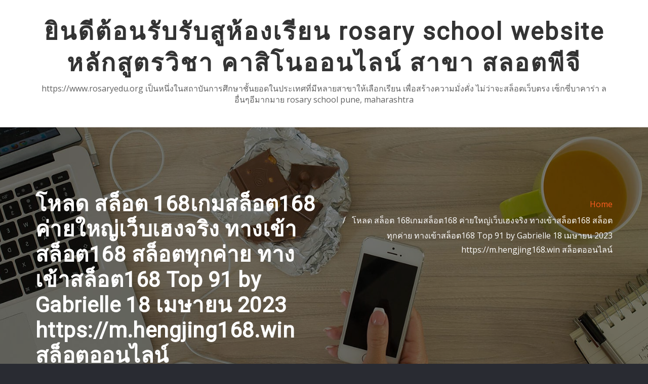

--- FILE ---
content_type: text/html; charset=UTF-8
request_url: https://www.rosaryedu.org/%E0%B9%82%E0%B8%AB%E0%B8%A5%E0%B8%94-%E0%B8%AA%E0%B8%A5%E0%B9%87%E0%B8%AD%E0%B8%95-168%E0%B9%80%E0%B8%81%E0%B8%A1%E0%B8%AA%E0%B8%A5%E0%B9%87%E0%B8%AD%E0%B8%95168-%E0%B8%84%E0%B9%88%E0%B8%B2%E0%B8%A2/
body_size: 31585
content:
<!DOCTYPE html>
<html lang="th">
<head>	
	<meta charset="UTF-8">
    <meta name="viewport" content="width=device-width, initial-scale=1">
    <meta http-equiv="x-ua-compatible" content="ie=edge">
	
	
	<meta name='robots' content='index, follow, max-image-preview:large, max-snippet:-1, max-video-preview:-1' />

	<!-- This site is optimized with the Yoast SEO Premium plugin v19.2.1 (Yoast SEO v26.8) - https://yoast.com/product/yoast-seo-premium-wordpress/ -->
	<title>โหลด สล็อต 168เกมสล็อต168 ค่ายใหญ่เว็บเฮงจริง ทางเข้าสล็อต168 สล็อตทุกค่าย ทางเข้าสล็อต168 Top 91 by Gabrielle 18 เมษายน 2023 https://m.hengjing168.win สล็อตออนไลน์ - ยินดีต้อนรับรับสูห้องเรียน rosary school website หลักสูตรวิชา คาสิโนออนไลน์ สาขา สลอตพีจี</title>
	<link rel="canonical" href="https://www.rosaryedu.org/โหลด-สล็อต-168เกมสล็อต168-ค่าย/" />
	<meta property="og:locale" content="th_TH" />
	<meta property="og:type" content="article" />
	<meta property="og:title" content="โหลด สล็อต 168เกมสล็อต168 ค่ายใหญ่เว็บเฮงจริง ทางเข้าสล็อต168 สล็อตทุกค่าย ทางเข้าสล็อต168 Top 91 by Gabrielle 18 เมษายน 2023 https://m.hengjing168.win สล็อตออนไลน์" />
	<meta property="og:description" content="รีวิวเกม Plushie Frenzy 168สล็อต สวัสดีครับผมชาว m.heng [&hellip;]" />
	<meta property="og:url" content="https://www.rosaryedu.org/โหลด-สล็อต-168เกมสล็อต168-ค่าย/" />
	<meta property="og:site_name" content="ยินดีต้อนรับรับสูห้องเรียน rosary school website หลักสูตรวิชา คาสิโนออนไลน์ สาขา สลอตพีจี" />
	<meta property="article:published_time" content="2023-08-12T13:50:54+00:00" />
	<meta property="og:image" content="https://dr277ea24g9fk.cloudfront.net/_tangtem/provider/slot/spinix.png" />
	<meta name="author" content="Gregory Garcia" />
	<meta name="twitter:card" content="summary_large_image" />
	<meta name="twitter:label1" content="Written by" />
	<meta name="twitter:data1" content="Gregory Garcia" />
	<meta name="twitter:label2" content="Est. reading time" />
	<meta name="twitter:data2" content="1 นาที" />
	<script type="application/ld+json" class="yoast-schema-graph">{"@context":"https://schema.org","@graph":[{"@type":"Article","@id":"https://www.rosaryedu.org/%e0%b9%82%e0%b8%ab%e0%b8%a5%e0%b8%94-%e0%b8%aa%e0%b8%a5%e0%b9%87%e0%b8%ad%e0%b8%95-168%e0%b9%80%e0%b8%81%e0%b8%a1%e0%b8%aa%e0%b8%a5%e0%b9%87%e0%b8%ad%e0%b8%95168-%e0%b8%84%e0%b9%88%e0%b8%b2%e0%b8%a2/#article","isPartOf":{"@id":"https://www.rosaryedu.org/%e0%b9%82%e0%b8%ab%e0%b8%a5%e0%b8%94-%e0%b8%aa%e0%b8%a5%e0%b9%87%e0%b8%ad%e0%b8%95-168%e0%b9%80%e0%b8%81%e0%b8%a1%e0%b8%aa%e0%b8%a5%e0%b9%87%e0%b8%ad%e0%b8%95168-%e0%b8%84%e0%b9%88%e0%b8%b2%e0%b8%a2/"},"author":{"name":"Gregory Garcia","@id":"https://www.rosaryedu.org/#/schema/person/a44017b162e44e7eea178728eac705d2"},"headline":"โหลด สล็อต 168เกมสล็อต168 ค่ายใหญ่เว็บเฮงจริง ทางเข้าสล็อต168 สล็อตทุกค่าย ทางเข้าสล็อต168 Top 91 by Gabrielle 18 เมษายน 2023 https://m.hengjing168.win สล็อตออนไลน์","datePublished":"2023-08-12T13:50:54+00:00","mainEntityOfPage":{"@id":"https://www.rosaryedu.org/%e0%b9%82%e0%b8%ab%e0%b8%a5%e0%b8%94-%e0%b8%aa%e0%b8%a5%e0%b9%87%e0%b8%ad%e0%b8%95-168%e0%b9%80%e0%b8%81%e0%b8%a1%e0%b8%aa%e0%b8%a5%e0%b9%87%e0%b8%ad%e0%b8%95168-%e0%b8%84%e0%b9%88%e0%b8%b2%e0%b8%a2/"},"wordCount":133,"image":{"@id":"https://www.rosaryedu.org/%e0%b9%82%e0%b8%ab%e0%b8%a5%e0%b8%94-%e0%b8%aa%e0%b8%a5%e0%b9%87%e0%b8%ad%e0%b8%95-168%e0%b9%80%e0%b8%81%e0%b8%a1%e0%b8%aa%e0%b8%a5%e0%b9%87%e0%b8%ad%e0%b8%95168-%e0%b8%84%e0%b9%88%e0%b8%b2%e0%b8%a2/#primaryimage"},"thumbnailUrl":"https://dr277ea24g9fk.cloudfront.net/_tangtem/provider/slot/spinix.png","keywords":["สล็อต168"],"articleSection":["คาสิโน"],"inLanguage":"th"},{"@type":"WebPage","@id":"https://www.rosaryedu.org/%e0%b9%82%e0%b8%ab%e0%b8%a5%e0%b8%94-%e0%b8%aa%e0%b8%a5%e0%b9%87%e0%b8%ad%e0%b8%95-168%e0%b9%80%e0%b8%81%e0%b8%a1%e0%b8%aa%e0%b8%a5%e0%b9%87%e0%b8%ad%e0%b8%95168-%e0%b8%84%e0%b9%88%e0%b8%b2%e0%b8%a2/","url":"https://www.rosaryedu.org/%e0%b9%82%e0%b8%ab%e0%b8%a5%e0%b8%94-%e0%b8%aa%e0%b8%a5%e0%b9%87%e0%b8%ad%e0%b8%95-168%e0%b9%80%e0%b8%81%e0%b8%a1%e0%b8%aa%e0%b8%a5%e0%b9%87%e0%b8%ad%e0%b8%95168-%e0%b8%84%e0%b9%88%e0%b8%b2%e0%b8%a2/","name":"โหลด สล็อต 168เกมสล็อต168 ค่ายใหญ่เว็บเฮงจริง ทางเข้าสล็อต168 สล็อตทุกค่าย ทางเข้าสล็อต168 Top 91 by Gabrielle 18 เมษายน 2023 https://m.hengjing168.win สล็อตออนไลน์ - ยินดีต้อนรับรับสูห้องเรียน rosary school website หลักสูตรวิชา คาสิโนออนไลน์ สาขา สลอตพีจี","isPartOf":{"@id":"https://www.rosaryedu.org/#website"},"primaryImageOfPage":{"@id":"https://www.rosaryedu.org/%e0%b9%82%e0%b8%ab%e0%b8%a5%e0%b8%94-%e0%b8%aa%e0%b8%a5%e0%b9%87%e0%b8%ad%e0%b8%95-168%e0%b9%80%e0%b8%81%e0%b8%a1%e0%b8%aa%e0%b8%a5%e0%b9%87%e0%b8%ad%e0%b8%95168-%e0%b8%84%e0%b9%88%e0%b8%b2%e0%b8%a2/#primaryimage"},"image":{"@id":"https://www.rosaryedu.org/%e0%b9%82%e0%b8%ab%e0%b8%a5%e0%b8%94-%e0%b8%aa%e0%b8%a5%e0%b9%87%e0%b8%ad%e0%b8%95-168%e0%b9%80%e0%b8%81%e0%b8%a1%e0%b8%aa%e0%b8%a5%e0%b9%87%e0%b8%ad%e0%b8%95168-%e0%b8%84%e0%b9%88%e0%b8%b2%e0%b8%a2/#primaryimage"},"thumbnailUrl":"https://dr277ea24g9fk.cloudfront.net/_tangtem/provider/slot/spinix.png","datePublished":"2023-08-12T13:50:54+00:00","author":{"@id":"https://www.rosaryedu.org/#/schema/person/a44017b162e44e7eea178728eac705d2"},"breadcrumb":{"@id":"https://www.rosaryedu.org/%e0%b9%82%e0%b8%ab%e0%b8%a5%e0%b8%94-%e0%b8%aa%e0%b8%a5%e0%b9%87%e0%b8%ad%e0%b8%95-168%e0%b9%80%e0%b8%81%e0%b8%a1%e0%b8%aa%e0%b8%a5%e0%b9%87%e0%b8%ad%e0%b8%95168-%e0%b8%84%e0%b9%88%e0%b8%b2%e0%b8%a2/#breadcrumb"},"inLanguage":"th","potentialAction":[{"@type":"ReadAction","target":["https://www.rosaryedu.org/%e0%b9%82%e0%b8%ab%e0%b8%a5%e0%b8%94-%e0%b8%aa%e0%b8%a5%e0%b9%87%e0%b8%ad%e0%b8%95-168%e0%b9%80%e0%b8%81%e0%b8%a1%e0%b8%aa%e0%b8%a5%e0%b9%87%e0%b8%ad%e0%b8%95168-%e0%b8%84%e0%b9%88%e0%b8%b2%e0%b8%a2/"]}]},{"@type":"ImageObject","inLanguage":"th","@id":"https://www.rosaryedu.org/%e0%b9%82%e0%b8%ab%e0%b8%a5%e0%b8%94-%e0%b8%aa%e0%b8%a5%e0%b9%87%e0%b8%ad%e0%b8%95-168%e0%b9%80%e0%b8%81%e0%b8%a1%e0%b8%aa%e0%b8%a5%e0%b9%87%e0%b8%ad%e0%b8%95168-%e0%b8%84%e0%b9%88%e0%b8%b2%e0%b8%a2/#primaryimage","url":"https://dr277ea24g9fk.cloudfront.net/_tangtem/provider/slot/spinix.png","contentUrl":"https://dr277ea24g9fk.cloudfront.net/_tangtem/provider/slot/spinix.png"},{"@type":"BreadcrumbList","@id":"https://www.rosaryedu.org/%e0%b9%82%e0%b8%ab%e0%b8%a5%e0%b8%94-%e0%b8%aa%e0%b8%a5%e0%b9%87%e0%b8%ad%e0%b8%95-168%e0%b9%80%e0%b8%81%e0%b8%a1%e0%b8%aa%e0%b8%a5%e0%b9%87%e0%b8%ad%e0%b8%95168-%e0%b8%84%e0%b9%88%e0%b8%b2%e0%b8%a2/#breadcrumb","itemListElement":[{"@type":"ListItem","position":1,"name":"Home","item":"https://www.rosaryedu.org/"},{"@type":"ListItem","position":2,"name":"โหลด สล็อต 168เกมสล็อต168 ค่ายใหญ่เว็บเฮงจริง ทางเข้าสล็อต168 สล็อตทุกค่าย ทางเข้าสล็อต168 Top 91 by Gabrielle 18 เมษายน 2023 https://m.hengjing168.win สล็อตออนไลน์"}]},{"@type":"WebSite","@id":"https://www.rosaryedu.org/#website","url":"https://www.rosaryedu.org/","name":"ยินดีต้อนรับรับสูห้องเรียน rosary school website หลักสูตรวิชา คาสิโนออนไลน์ สาขา สลอตพีจี","description":"https://www.rosaryedu.org เป็นหนึ่งในสถาบันการศึกษาชั้นยอดในประเทศที่มีหลายสาขาให้เลือกเรียน เพื่อสร้างความมั่งคั่ง ไม่ว่าจะสล็อตเว็บตรง เซ็กซี่บาคาร่า ลอื่นๆอีมากมาย rosary school pune, maharashtra","potentialAction":[{"@type":"SearchAction","target":{"@type":"EntryPoint","urlTemplate":"https://www.rosaryedu.org/?s={search_term_string}"},"query-input":{"@type":"PropertyValueSpecification","valueRequired":true,"valueName":"search_term_string"}}],"inLanguage":"th"},{"@type":"Person","@id":"https://www.rosaryedu.org/#/schema/person/a44017b162e44e7eea178728eac705d2","name":"Gregory Garcia","image":{"@type":"ImageObject","inLanguage":"th","@id":"https://www.rosaryedu.org/#/schema/person/image/","url":"https://secure.gravatar.com/avatar/771d2f6df13132eba9fbe30dddf1fc03555740e52eace9593083342766b6b877?s=96&d=wavatar&r=x","contentUrl":"https://secure.gravatar.com/avatar/771d2f6df13132eba9fbe30dddf1fc03555740e52eace9593083342766b6b877?s=96&d=wavatar&r=x","caption":"Gregory Garcia"},"url":"https://www.rosaryedu.org/author/gregorygarcia/"}]}</script>
	<!-- / Yoast SEO Premium plugin. -->


<link rel='dns-prefetch' href='//fonts.googleapis.com' />
<link rel="alternate" type="application/rss+xml" title="ยินดีต้อนรับรับสูห้องเรียน rosary school website หลักสูตรวิชา คาสิโนออนไลน์ สาขา สลอตพีจี &raquo; ฟีด" href="https://www.rosaryedu.org/feed/" />
<link rel="alternate" type="application/rss+xml" title="ยินดีต้อนรับรับสูห้องเรียน rosary school website หลักสูตรวิชา คาสิโนออนไลน์ สาขา สลอตพีจี &raquo; ฟีดความเห็น" href="https://www.rosaryedu.org/comments/feed/" />
<link rel="alternate" title="oEmbed (JSON)" type="application/json+oembed" href="https://www.rosaryedu.org/wp-json/oembed/1.0/embed?url=https%3A%2F%2Fwww.rosaryedu.org%2F%25e0%25b9%2582%25e0%25b8%25ab%25e0%25b8%25a5%25e0%25b8%2594-%25e0%25b8%25aa%25e0%25b8%25a5%25e0%25b9%2587%25e0%25b8%25ad%25e0%25b8%2595-168%25e0%25b9%2580%25e0%25b8%2581%25e0%25b8%25a1%25e0%25b8%25aa%25e0%25b8%25a5%25e0%25b9%2587%25e0%25b8%25ad%25e0%25b8%2595168-%25e0%25b8%2584%25e0%25b9%2588%25e0%25b8%25b2%25e0%25b8%25a2%2F" />
<link rel="alternate" title="oEmbed (XML)" type="text/xml+oembed" href="https://www.rosaryedu.org/wp-json/oembed/1.0/embed?url=https%3A%2F%2Fwww.rosaryedu.org%2F%25e0%25b9%2582%25e0%25b8%25ab%25e0%25b8%25a5%25e0%25b8%2594-%25e0%25b8%25aa%25e0%25b8%25a5%25e0%25b9%2587%25e0%25b8%25ad%25e0%25b8%2595-168%25e0%25b9%2580%25e0%25b8%2581%25e0%25b8%25a1%25e0%25b8%25aa%25e0%25b8%25a5%25e0%25b9%2587%25e0%25b8%25ad%25e0%25b8%2595168-%25e0%25b8%2584%25e0%25b9%2588%25e0%25b8%25b2%25e0%25b8%25a2%2F&#038;format=xml" />
<style id='wp-img-auto-sizes-contain-inline-css' type='text/css'>
img:is([sizes=auto i],[sizes^="auto," i]){contain-intrinsic-size:3000px 1500px}
/*# sourceURL=wp-img-auto-sizes-contain-inline-css */
</style>
<style id='wp-emoji-styles-inline-css' type='text/css'>

	img.wp-smiley, img.emoji {
		display: inline !important;
		border: none !important;
		box-shadow: none !important;
		height: 1em !important;
		width: 1em !important;
		margin: 0 0.07em !important;
		vertical-align: -0.1em !important;
		background: none !important;
		padding: 0 !important;
	}
/*# sourceURL=wp-emoji-styles-inline-css */
</style>
<style id='wp-block-library-inline-css' type='text/css'>
:root{--wp-block-synced-color:#7a00df;--wp-block-synced-color--rgb:122,0,223;--wp-bound-block-color:var(--wp-block-synced-color);--wp-editor-canvas-background:#ddd;--wp-admin-theme-color:#007cba;--wp-admin-theme-color--rgb:0,124,186;--wp-admin-theme-color-darker-10:#006ba1;--wp-admin-theme-color-darker-10--rgb:0,107,160.5;--wp-admin-theme-color-darker-20:#005a87;--wp-admin-theme-color-darker-20--rgb:0,90,135;--wp-admin-border-width-focus:2px}@media (min-resolution:192dpi){:root{--wp-admin-border-width-focus:1.5px}}.wp-element-button{cursor:pointer}:root .has-very-light-gray-background-color{background-color:#eee}:root .has-very-dark-gray-background-color{background-color:#313131}:root .has-very-light-gray-color{color:#eee}:root .has-very-dark-gray-color{color:#313131}:root .has-vivid-green-cyan-to-vivid-cyan-blue-gradient-background{background:linear-gradient(135deg,#00d084,#0693e3)}:root .has-purple-crush-gradient-background{background:linear-gradient(135deg,#34e2e4,#4721fb 50%,#ab1dfe)}:root .has-hazy-dawn-gradient-background{background:linear-gradient(135deg,#faaca8,#dad0ec)}:root .has-subdued-olive-gradient-background{background:linear-gradient(135deg,#fafae1,#67a671)}:root .has-atomic-cream-gradient-background{background:linear-gradient(135deg,#fdd79a,#004a59)}:root .has-nightshade-gradient-background{background:linear-gradient(135deg,#330968,#31cdcf)}:root .has-midnight-gradient-background{background:linear-gradient(135deg,#020381,#2874fc)}:root{--wp--preset--font-size--normal:16px;--wp--preset--font-size--huge:42px}.has-regular-font-size{font-size:1em}.has-larger-font-size{font-size:2.625em}.has-normal-font-size{font-size:var(--wp--preset--font-size--normal)}.has-huge-font-size{font-size:var(--wp--preset--font-size--huge)}.has-text-align-center{text-align:center}.has-text-align-left{text-align:left}.has-text-align-right{text-align:right}.has-fit-text{white-space:nowrap!important}#end-resizable-editor-section{display:none}.aligncenter{clear:both}.items-justified-left{justify-content:flex-start}.items-justified-center{justify-content:center}.items-justified-right{justify-content:flex-end}.items-justified-space-between{justify-content:space-between}.screen-reader-text{border:0;clip-path:inset(50%);height:1px;margin:-1px;overflow:hidden;padding:0;position:absolute;width:1px;word-wrap:normal!important}.screen-reader-text:focus{background-color:#ddd;clip-path:none;color:#444;display:block;font-size:1em;height:auto;left:5px;line-height:normal;padding:15px 23px 14px;text-decoration:none;top:5px;width:auto;z-index:100000}html :where(.has-border-color){border-style:solid}html :where([style*=border-top-color]){border-top-style:solid}html :where([style*=border-right-color]){border-right-style:solid}html :where([style*=border-bottom-color]){border-bottom-style:solid}html :where([style*=border-left-color]){border-left-style:solid}html :where([style*=border-width]){border-style:solid}html :where([style*=border-top-width]){border-top-style:solid}html :where([style*=border-right-width]){border-right-style:solid}html :where([style*=border-bottom-width]){border-bottom-style:solid}html :where([style*=border-left-width]){border-left-style:solid}html :where(img[class*=wp-image-]){height:auto;max-width:100%}:where(figure){margin:0 0 1em}html :where(.is-position-sticky){--wp-admin--admin-bar--position-offset:var(--wp-admin--admin-bar--height,0px)}@media screen and (max-width:600px){html :where(.is-position-sticky){--wp-admin--admin-bar--position-offset:0px}}

/*# sourceURL=wp-block-library-inline-css */
</style><style id='global-styles-inline-css' type='text/css'>
:root{--wp--preset--aspect-ratio--square: 1;--wp--preset--aspect-ratio--4-3: 4/3;--wp--preset--aspect-ratio--3-4: 3/4;--wp--preset--aspect-ratio--3-2: 3/2;--wp--preset--aspect-ratio--2-3: 2/3;--wp--preset--aspect-ratio--16-9: 16/9;--wp--preset--aspect-ratio--9-16: 9/16;--wp--preset--color--black: #000000;--wp--preset--color--cyan-bluish-gray: #abb8c3;--wp--preset--color--white: #ffffff;--wp--preset--color--pale-pink: #f78da7;--wp--preset--color--vivid-red: #cf2e2e;--wp--preset--color--luminous-vivid-orange: #ff6900;--wp--preset--color--luminous-vivid-amber: #fcb900;--wp--preset--color--light-green-cyan: #7bdcb5;--wp--preset--color--vivid-green-cyan: #00d084;--wp--preset--color--pale-cyan-blue: #8ed1fc;--wp--preset--color--vivid-cyan-blue: #0693e3;--wp--preset--color--vivid-purple: #9b51e0;--wp--preset--gradient--vivid-cyan-blue-to-vivid-purple: linear-gradient(135deg,rgb(6,147,227) 0%,rgb(155,81,224) 100%);--wp--preset--gradient--light-green-cyan-to-vivid-green-cyan: linear-gradient(135deg,rgb(122,220,180) 0%,rgb(0,208,130) 100%);--wp--preset--gradient--luminous-vivid-amber-to-luminous-vivid-orange: linear-gradient(135deg,rgb(252,185,0) 0%,rgb(255,105,0) 100%);--wp--preset--gradient--luminous-vivid-orange-to-vivid-red: linear-gradient(135deg,rgb(255,105,0) 0%,rgb(207,46,46) 100%);--wp--preset--gradient--very-light-gray-to-cyan-bluish-gray: linear-gradient(135deg,rgb(238,238,238) 0%,rgb(169,184,195) 100%);--wp--preset--gradient--cool-to-warm-spectrum: linear-gradient(135deg,rgb(74,234,220) 0%,rgb(151,120,209) 20%,rgb(207,42,186) 40%,rgb(238,44,130) 60%,rgb(251,105,98) 80%,rgb(254,248,76) 100%);--wp--preset--gradient--blush-light-purple: linear-gradient(135deg,rgb(255,206,236) 0%,rgb(152,150,240) 100%);--wp--preset--gradient--blush-bordeaux: linear-gradient(135deg,rgb(254,205,165) 0%,rgb(254,45,45) 50%,rgb(107,0,62) 100%);--wp--preset--gradient--luminous-dusk: linear-gradient(135deg,rgb(255,203,112) 0%,rgb(199,81,192) 50%,rgb(65,88,208) 100%);--wp--preset--gradient--pale-ocean: linear-gradient(135deg,rgb(255,245,203) 0%,rgb(182,227,212) 50%,rgb(51,167,181) 100%);--wp--preset--gradient--electric-grass: linear-gradient(135deg,rgb(202,248,128) 0%,rgb(113,206,126) 100%);--wp--preset--gradient--midnight: linear-gradient(135deg,rgb(2,3,129) 0%,rgb(40,116,252) 100%);--wp--preset--font-size--small: 13px;--wp--preset--font-size--medium: 20px;--wp--preset--font-size--large: 36px;--wp--preset--font-size--x-large: 42px;--wp--preset--spacing--20: 0.44rem;--wp--preset--spacing--30: 0.67rem;--wp--preset--spacing--40: 1rem;--wp--preset--spacing--50: 1.5rem;--wp--preset--spacing--60: 2.25rem;--wp--preset--spacing--70: 3.38rem;--wp--preset--spacing--80: 5.06rem;--wp--preset--shadow--natural: 6px 6px 9px rgba(0, 0, 0, 0.2);--wp--preset--shadow--deep: 12px 12px 50px rgba(0, 0, 0, 0.4);--wp--preset--shadow--sharp: 6px 6px 0px rgba(0, 0, 0, 0.2);--wp--preset--shadow--outlined: 6px 6px 0px -3px rgb(255, 255, 255), 6px 6px rgb(0, 0, 0);--wp--preset--shadow--crisp: 6px 6px 0px rgb(0, 0, 0);}:where(.is-layout-flex){gap: 0.5em;}:where(.is-layout-grid){gap: 0.5em;}body .is-layout-flex{display: flex;}.is-layout-flex{flex-wrap: wrap;align-items: center;}.is-layout-flex > :is(*, div){margin: 0;}body .is-layout-grid{display: grid;}.is-layout-grid > :is(*, div){margin: 0;}:where(.wp-block-columns.is-layout-flex){gap: 2em;}:where(.wp-block-columns.is-layout-grid){gap: 2em;}:where(.wp-block-post-template.is-layout-flex){gap: 1.25em;}:where(.wp-block-post-template.is-layout-grid){gap: 1.25em;}.has-black-color{color: var(--wp--preset--color--black) !important;}.has-cyan-bluish-gray-color{color: var(--wp--preset--color--cyan-bluish-gray) !important;}.has-white-color{color: var(--wp--preset--color--white) !important;}.has-pale-pink-color{color: var(--wp--preset--color--pale-pink) !important;}.has-vivid-red-color{color: var(--wp--preset--color--vivid-red) !important;}.has-luminous-vivid-orange-color{color: var(--wp--preset--color--luminous-vivid-orange) !important;}.has-luminous-vivid-amber-color{color: var(--wp--preset--color--luminous-vivid-amber) !important;}.has-light-green-cyan-color{color: var(--wp--preset--color--light-green-cyan) !important;}.has-vivid-green-cyan-color{color: var(--wp--preset--color--vivid-green-cyan) !important;}.has-pale-cyan-blue-color{color: var(--wp--preset--color--pale-cyan-blue) !important;}.has-vivid-cyan-blue-color{color: var(--wp--preset--color--vivid-cyan-blue) !important;}.has-vivid-purple-color{color: var(--wp--preset--color--vivid-purple) !important;}.has-black-background-color{background-color: var(--wp--preset--color--black) !important;}.has-cyan-bluish-gray-background-color{background-color: var(--wp--preset--color--cyan-bluish-gray) !important;}.has-white-background-color{background-color: var(--wp--preset--color--white) !important;}.has-pale-pink-background-color{background-color: var(--wp--preset--color--pale-pink) !important;}.has-vivid-red-background-color{background-color: var(--wp--preset--color--vivid-red) !important;}.has-luminous-vivid-orange-background-color{background-color: var(--wp--preset--color--luminous-vivid-orange) !important;}.has-luminous-vivid-amber-background-color{background-color: var(--wp--preset--color--luminous-vivid-amber) !important;}.has-light-green-cyan-background-color{background-color: var(--wp--preset--color--light-green-cyan) !important;}.has-vivid-green-cyan-background-color{background-color: var(--wp--preset--color--vivid-green-cyan) !important;}.has-pale-cyan-blue-background-color{background-color: var(--wp--preset--color--pale-cyan-blue) !important;}.has-vivid-cyan-blue-background-color{background-color: var(--wp--preset--color--vivid-cyan-blue) !important;}.has-vivid-purple-background-color{background-color: var(--wp--preset--color--vivid-purple) !important;}.has-black-border-color{border-color: var(--wp--preset--color--black) !important;}.has-cyan-bluish-gray-border-color{border-color: var(--wp--preset--color--cyan-bluish-gray) !important;}.has-white-border-color{border-color: var(--wp--preset--color--white) !important;}.has-pale-pink-border-color{border-color: var(--wp--preset--color--pale-pink) !important;}.has-vivid-red-border-color{border-color: var(--wp--preset--color--vivid-red) !important;}.has-luminous-vivid-orange-border-color{border-color: var(--wp--preset--color--luminous-vivid-orange) !important;}.has-luminous-vivid-amber-border-color{border-color: var(--wp--preset--color--luminous-vivid-amber) !important;}.has-light-green-cyan-border-color{border-color: var(--wp--preset--color--light-green-cyan) !important;}.has-vivid-green-cyan-border-color{border-color: var(--wp--preset--color--vivid-green-cyan) !important;}.has-pale-cyan-blue-border-color{border-color: var(--wp--preset--color--pale-cyan-blue) !important;}.has-vivid-cyan-blue-border-color{border-color: var(--wp--preset--color--vivid-cyan-blue) !important;}.has-vivid-purple-border-color{border-color: var(--wp--preset--color--vivid-purple) !important;}.has-vivid-cyan-blue-to-vivid-purple-gradient-background{background: var(--wp--preset--gradient--vivid-cyan-blue-to-vivid-purple) !important;}.has-light-green-cyan-to-vivid-green-cyan-gradient-background{background: var(--wp--preset--gradient--light-green-cyan-to-vivid-green-cyan) !important;}.has-luminous-vivid-amber-to-luminous-vivid-orange-gradient-background{background: var(--wp--preset--gradient--luminous-vivid-amber-to-luminous-vivid-orange) !important;}.has-luminous-vivid-orange-to-vivid-red-gradient-background{background: var(--wp--preset--gradient--luminous-vivid-orange-to-vivid-red) !important;}.has-very-light-gray-to-cyan-bluish-gray-gradient-background{background: var(--wp--preset--gradient--very-light-gray-to-cyan-bluish-gray) !important;}.has-cool-to-warm-spectrum-gradient-background{background: var(--wp--preset--gradient--cool-to-warm-spectrum) !important;}.has-blush-light-purple-gradient-background{background: var(--wp--preset--gradient--blush-light-purple) !important;}.has-blush-bordeaux-gradient-background{background: var(--wp--preset--gradient--blush-bordeaux) !important;}.has-luminous-dusk-gradient-background{background: var(--wp--preset--gradient--luminous-dusk) !important;}.has-pale-ocean-gradient-background{background: var(--wp--preset--gradient--pale-ocean) !important;}.has-electric-grass-gradient-background{background: var(--wp--preset--gradient--electric-grass) !important;}.has-midnight-gradient-background{background: var(--wp--preset--gradient--midnight) !important;}.has-small-font-size{font-size: var(--wp--preset--font-size--small) !important;}.has-medium-font-size{font-size: var(--wp--preset--font-size--medium) !important;}.has-large-font-size{font-size: var(--wp--preset--font-size--large) !important;}.has-x-large-font-size{font-size: var(--wp--preset--font-size--x-large) !important;}
/*# sourceURL=global-styles-inline-css */
</style>

<style id='classic-theme-styles-inline-css' type='text/css'>
/*! This file is auto-generated */
.wp-block-button__link{color:#fff;background-color:#32373c;border-radius:9999px;box-shadow:none;text-decoration:none;padding:calc(.667em + 2px) calc(1.333em + 2px);font-size:1.125em}.wp-block-file__button{background:#32373c;color:#fff;text-decoration:none}
/*# sourceURL=/wp-includes/css/classic-themes.min.css */
</style>
<link rel='stylesheet' id='dashicons-css' href='https://www.rosaryedu.org/wp-includes/css/dashicons.min.css?ver=6.9' type='text/css' media='all' />
<link rel='stylesheet' id='admin-bar-css' href='https://www.rosaryedu.org/wp-includes/css/admin-bar.min.css?ver=6.9' type='text/css' media='all' />
<style id='admin-bar-inline-css' type='text/css'>

    /* Hide CanvasJS credits for P404 charts specifically */
    #p404RedirectChart .canvasjs-chart-credit {
        display: none !important;
    }
    
    #p404RedirectChart canvas {
        border-radius: 6px;
    }

    .p404-redirect-adminbar-weekly-title {
        font-weight: bold;
        font-size: 14px;
        color: #fff;
        margin-bottom: 6px;
    }

    #wpadminbar #wp-admin-bar-p404_free_top_button .ab-icon:before {
        content: "\f103";
        color: #dc3545;
        top: 3px;
    }
    
    #wp-admin-bar-p404_free_top_button .ab-item {
        min-width: 80px !important;
        padding: 0px !important;
    }
    
    /* Ensure proper positioning and z-index for P404 dropdown */
    .p404-redirect-adminbar-dropdown-wrap { 
        min-width: 0; 
        padding: 0;
        position: static !important;
    }
    
    #wpadminbar #wp-admin-bar-p404_free_top_button_dropdown {
        position: static !important;
    }
    
    #wpadminbar #wp-admin-bar-p404_free_top_button_dropdown .ab-item {
        padding: 0 !important;
        margin: 0 !important;
    }
    
    .p404-redirect-dropdown-container {
        min-width: 340px;
        padding: 18px 18px 12px 18px;
        background: #23282d !important;
        color: #fff;
        border-radius: 12px;
        box-shadow: 0 8px 32px rgba(0,0,0,0.25);
        margin-top: 10px;
        position: relative !important;
        z-index: 999999 !important;
        display: block !important;
        border: 1px solid #444;
    }
    
    /* Ensure P404 dropdown appears on hover */
    #wpadminbar #wp-admin-bar-p404_free_top_button .p404-redirect-dropdown-container { 
        display: none !important;
    }
    
    #wpadminbar #wp-admin-bar-p404_free_top_button:hover .p404-redirect-dropdown-container { 
        display: block !important;
    }
    
    #wpadminbar #wp-admin-bar-p404_free_top_button:hover #wp-admin-bar-p404_free_top_button_dropdown .p404-redirect-dropdown-container {
        display: block !important;
    }
    
    .p404-redirect-card {
        background: #2c3338;
        border-radius: 8px;
        padding: 18px 18px 12px 18px;
        box-shadow: 0 2px 8px rgba(0,0,0,0.07);
        display: flex;
        flex-direction: column;
        align-items: flex-start;
        border: 1px solid #444;
    }
    
    .p404-redirect-btn {
        display: inline-block;
        background: #dc3545;
        color: #fff !important;
        font-weight: bold;
        padding: 5px 22px;
        border-radius: 8px;
        text-decoration: none;
        font-size: 17px;
        transition: background 0.2s, box-shadow 0.2s;
        margin-top: 8px;
        box-shadow: 0 2px 8px rgba(220,53,69,0.15);
        text-align: center;
        line-height: 1.6;
    }
    
    .p404-redirect-btn:hover {
        background: #c82333;
        color: #fff !important;
        box-shadow: 0 4px 16px rgba(220,53,69,0.25);
    }
    
    /* Prevent conflicts with other admin bar dropdowns */
    #wpadminbar .ab-top-menu > li:hover > .ab-item,
    #wpadminbar .ab-top-menu > li.hover > .ab-item {
        z-index: auto;
    }
    
    #wpadminbar #wp-admin-bar-p404_free_top_button:hover > .ab-item {
        z-index: 999998 !important;
    }
    
/*# sourceURL=admin-bar-inline-css */
</style>
<link rel='stylesheet' id='contact-form-7-css' href='https://www.rosaryedu.org/wp-content/plugins/contact-form-7/includes/css/styles.css?ver=6.1.4' type='text/css' media='all' />
<link rel='stylesheet' id='PageBuilderSandwich-css' href='https://www.rosaryedu.org/wp-content/plugins/page-builder-sandwich/page_builder_sandwich/css/style.min.css?ver=5.1.0' type='text/css' media='all' />
<link rel='stylesheet' id='tranzly-css' href='https://www.rosaryedu.org/wp-content/plugins/tranzly/includes/assets/css/tranzly.css?ver=2.0.0' type='text/css' media='all' />
<link rel='stylesheet' id='wp-show-posts-css' href='https://www.rosaryedu.org/wp-content/plugins/wp-show-posts/css/wp-show-posts-min.css?ver=1.1.6' type='text/css' media='all' />
<link rel='stylesheet' id='bootstrap-css' href='https://www.rosaryedu.org/wp-content/themes/aasta/assets/css/bootstrap.css?ver=6.9' type='text/css' media='all' />
<link rel='stylesheet' id='font-awesome-css' href='https://www.rosaryedu.org/wp-content/themes/aasta/assets/css/font-awesome/css/font-awesome.min.css?ver=6.9' type='text/css' media='all' />
<link rel='stylesheet' id='aasta-style-css' href='https://www.rosaryedu.org/wp-content/themes/aasta-blog/style.css?ver=6.9' type='text/css' media='all' />
<style id='aasta-style-inline-css' type='text/css'>
	.theme-testimonial { 
				background-image: url( https://www.rosaryedu.org/wp-content/themes/aasta-blog/assets/img/theme-bg.jpg);
				background-size: cover;
				background-position: center center;
			}
.navbar img.custom-logo, .theme-header-logo-center img.custom-logo {
			max-width: 224px;
			height: auto;
			}
.theme-page-header-area {
				background: #17212c url(https://www.rosaryedu.org/wp-content/themes/aasta-blog/assets/img/aasta-blog-page-header.jpg);
				background-attachment: scroll;
				background-position: top center;
				background-repeat: no-repeat;
				background-size: cover;
			}

/*# sourceURL=aasta-style-inline-css */
</style>
<link rel='stylesheet' id='aasta-theme-default-css' href='https://www.rosaryedu.org/wp-content/themes/aasta/assets/css/theme-default.css?ver=6.9' type='text/css' media='all' />
<link rel='stylesheet' id='animate-css-css' href='https://www.rosaryedu.org/wp-content/themes/aasta/assets/css/animate.css?ver=6.9' type='text/css' media='all' />
<link rel='stylesheet' id='bootstrap-smartmenus-css-css' href='https://www.rosaryedu.org/wp-content/themes/aasta/assets/css/bootstrap-smartmenus.css?ver=6.9' type='text/css' media='all' />
<link rel='stylesheet' id='owl.carousel-css-css' href='https://www.rosaryedu.org/wp-content/themes/aasta/assets/css/owl.carousel.css?ver=6.9' type='text/css' media='all' />
<link rel='stylesheet' id='aasta-google-fonts-css' href='//fonts.googleapis.com/css?family=ABeeZee%7CAbel%7CAbril+Fatface%7CAclonica%7CAcme%7CActor%7CAdamina%7CAdvent+Pro%7CAguafina+Script%7CAkronim%7CAladin%7CAldrich%7CAlef%7CAlegreya%7CAlegreya+SC%7CAlegreya+Sans%7CAlegreya+Sans+SC%7CAlex+Brush%7CAlfa+Slab+One%7CAlice%7CAlike%7CAlike+Angular%7CAllan%7CAllerta%7CAllerta+Stencil%7CAllura%7CAlmendra%7CAlmendra+Display%7CAlmendra+SC%7CAmarante%7CAmaranth%7CAmatic+SC%7CAmatica+SC%7CAmethysta%7CAmiko%7CAmiri%7CAmita%7CAnaheim%7CAndada%7CAndika%7CAngkor%7CAnnie+Use+Your+Telescope%7CAnonymous+Pro%7CAntic%7CAntic+Didone%7CAntic+Slab%7CAnton%7CArapey%7CArbutus%7CArbutus+Slab%7CArchitects+Daughter%7CArchivo+Black%7CArchivo+Narrow%7CAref+Ruqaa%7CArima+Madurai%7CArimo%7CArizonia%7CArmata%7CArtifika%7CArvo%7CArya%7CAsap%7CAsar%7CAsset%7CAssistant%7CAstloch%7CAsul%7CAthiti%7CAtma%7CAtomic+Age%7CAubrey%7CAudiowide%7CAutour+One%7CAverage%7CAverage+Sans%7CAveria+Gruesa+Libre%7CAveria+Libre%7CAveria+Sans+Libre%7CAveria+Serif+Libre%7CBad+Script%7CBaloo%7CBaloo+Bhai%7CBaloo+Da%7CBaloo+Thambi%7CBalthazar%7CBangers%7CBarlow%7CBasic%7CBattambang%7CBaumans%7CBayon%7CBelgrano%7CBelleza%7CBenchNine%7CBentham%7CBerkshire+Swash%7CBevan%7CBigelow+Rules%7CBigshot+One%7CBilbo%7CBilbo+Swash+Caps%7CBioRhyme%7CBioRhyme+Expanded%7CBiryani%7CBitter%7CBlack+Ops+One%7CBokor%7CBonbon%7CBoogaloo%7CBowlby+One%7CBowlby+One+SC%7CBrawler%7CBree+Serif%7CBubblegum+Sans%7CBubbler+One%7CBuda%7CBuenard%7CBungee%7CBungee+Hairline%7CBungee+Inline%7CBungee+Outline%7CBungee+Shade%7CButcherman%7CButterfly+Kids%7CCabin%7CCabin+Condensed%7CCabin+Sketch%7CCaesar+Dressing%7CCagliostro%7CCairo%7CCalligraffitti%7CCambay%7CCambo%7CCandal%7CCantarell%7CCantata+One%7CCantora+One%7CCapriola%7CCardo%7CCarme%7CCarrois+Gothic%7CCarrois+Gothic+SC%7CCarter+One%7CCatamaran%7CCaudex%7CCaveat%7CCaveat+Brush%7CCedarville+Cursive%7CCeviche+One%7CChanga%7CChanga+One%7CChango%7CChathura%7CChau+Philomene+One%7CChela+One%7CChelsea+Market%7CChenla%7CCherry+Cream+Soda%7CCherry+Swash%7CChewy%7CChicle%7CChivo%7CChonburi%7CCinzel%7CCinzel+Decorative%7CClicker+Script%7CCoda%7CCoda+Caption%7CCodystar%7CCoiny%7CCombo%7CComfortaa%7CComing+Soon%7CConcert+One%7CCondiment%7CContent%7CContrail+One%7CConvergence%7CCookie%7CCopse%7CCorben%7CCormorant%7CCormorant+Garamond%7CCormorant+Infant%7CCormorant+SC%7CCormorant+Unicase%7CCormorant+Upright%7CCourgette%7CCousine%7CCoustard%7CCovered+By+Your+Grace%7CCrafty+Girls%7CCreepster%7CCrete+Round%7CCrimson+Text%7CCroissant+One%7CCrushed%7CCuprum%7CCutive%7CCutive+Mono%7CDamion%7CDancing+Script%7CDangrek%7CDavid+Libre%7CDawning+of+a+New+Day%7CDays+One%7CDekko%7CDelius%7CDelius+Swash+Caps%7CDelius+Unicase%7CDella+Respira%7CDenk+One%7CDevonshire%7CDhurjati%7CDidact+Gothic%7CDiplomata%7CDiplomata+SC%7CDomine%7CDonegal+One%7CDoppio+One%7CDorsa%7CDosis%7CDr+Sugiyama%7CDroid+Sans%7CDroid+Sans+Mono%7CDroid+Serif%7CDuru+Sans%7CDynalight%7CEB+Garamond%7CEagle+Lake%7CEater%7CEconomica%7CEczar%7CEk+Mukta%7CEl+Messiri%7CElectrolize%7CElsie%7CElsie+Swash+Caps%7CEmblema+One%7CEmilys+Candy%7CEngagement%7CEnglebert%7CEnriqueta%7CErica+One%7CEsteban%7CEuphoria+Script%7CEwert%7CExo%7CExo+2%7CExpletus+Sans%7CFanwood+Text%7CFarsan%7CFascinate%7CFascinate+Inline%7CFaster+One%7CFasthand%7CFauna+One%7CFederant%7CFedero%7CFelipa%7CFenix%7CFinger+Paint%7CFira+Mono%7CFira+Sans%7CFjalla+One%7CFjord+One%7CFlamenco%7CFlavors%7CFondamento%7CFontdiner+Swanky%7CForum%7CFrancois+One%7CFrank+Ruhl+Libre%7CFreckle+Face%7CFredericka+the+Great%7CFredoka+One%7CFreehand%7CFresca%7CFrijole%7CFruktur%7CFugaz+One%7CGFS+Didot%7CGFS+Neohellenic%7CGabriela%7CGafata%7CGalada%7CGaldeano%7CGalindo%7CGentium+Basic%7CGentium+Book+Basic%7CGeo%7CGeostar%7CGeostar+Fill%7CGermania+One%7CGidugu%7CGilda+Display%7CGive+You+Glory%7CGlass+Antiqua%7CGlegoo%7CGloria+Hallelujah%7CGoblin+One%7CGochi+Hand%7CGorditas%7CGoudy+Bookletter+1911%7CGraduate%7CGrand+Hotel%7CGravitas+One%7CGreat+Vibes%7CGriffy%7CGruppo%7CGudea%7CGurajada%7CHabibi%7CHalant%7CHammersmith+One%7CHanalei%7CHanalei+Fill%7CHandlee%7CHanuman%7CHappy+Monkey%7CHarmattan%7CHeadland+One%7CHeebo%7CHenny+Penny%7CHerr+Von+Muellerhoff%7CHind%7CHind+Guntur%7CHind+Madurai%7CHind+Siliguri%7CHind+Vadodara%7CHoltwood+One+SC%7CHomemade+Apple%7CHomenaje%7CIM+Fell+DW+Pica%7CIM+Fell+DW+Pica+SC%7CIM+Fell+Double+Pica%7CIM+Fell+Double+Pica+SC%7CIM+Fell+English%7CIM+Fell+English+SC%7CIM+Fell+French+Canon%7CIM+Fell+French+Canon+SC%7CIM+Fell+Great+Primer%7CIM+Fell+Great+Primer+SC%7CIceberg%7CIceland%7CImprima%7CInconsolata%7CInder%7CIndie+Flower%7CInika%7CInknut+Antiqua%7CIrish+Grover%7CIstok+Web%7CItaliana%7CItalianno%7CItim%7CJacques+Francois%7CJacques+Francois+Shadow%7CJaldi%7CJim+Nightshade%7CJockey+One%7CJolly+Lodger%7CJomhuria%7CJosefin+Sans%7CJosefin+Slab%7CJoti+One%7CJudson%7CJulee%7CJulius+Sans+One%7CJunge%7CJura%7CJust+Another+Hand%7CJust+Me+Again+Down+Here%7CKadwa%7CKalam%7CKameron%7CKanit%7CKantumruy%7CKarla%7CKarma%7CKatibeh%7CKaushan+Script%7CKavivanar%7CKavoon%7CKdam+Thmor%7CKeania+One%7CKelly+Slab%7CKenia%7CKhand%7CKhmer%7CKhula%7CKite+One%7CKnewave%7CKotta+One%7CKoulen%7CKranky%7CKreon%7CKristi%7CKrona+One%7CKumar+One%7CKumar+One+Outline%7CKurale%7CLa+Belle+Aurore%7CLaila%7CLakki+Reddy%7CLalezar%7CLancelot%7CLateef%7CLato%7CLeague+Script%7CLeckerli+One%7CLedger%7CLekton%7CLemon%7CLemonada%7CLibre+Baskerville%7CLibre+Franklin%7CLife+Savers%7CLilita+One%7CLily+Script+One%7CLimelight%7CLinden+Hill%7CLobster%7CLobster+Two%7CLondrina+Outline%7CLondrina+Shadow%7CLondrina+Sketch%7CLondrina+Solid%7CLora%7CLove+Ya+Like+A+Sister%7CLoved+by+the+King%7CLovers+Quarrel%7CLuckiest+Guy%7CLusitana%7CLustria%7CMacondo%7CMacondo+Swash+Caps%7CMada%7CMagra%7CMaiden+Orange%7CMaitree%7CMako%7CMallanna%7CMandali%7CMarcellus%7CMarcellus+SC%7CMarck+Script%7CMargarine%7CMarko+One%7CMarmelad%7CMartel%7CMartel+Sans%7CMarvel%7CMate%7CMate+SC%7CMaven+Pro%7CMcLaren%7CMeddon%7CMedievalSharp%7CMedula+One%7CMeera+Inimai%7CMegrim%7CMeie+Script%7CMerienda%7CMerienda+One%7CMerriweather%7CMerriweather+Sans%7CMetal%7CMetal+Mania%7CMetamorphous%7CMetrophobic%7CMichroma%7CMilonga%7CMiltonian%7CMiltonian+Tattoo%7CMiniver%7CMiriam+Libre%7CMirza%7CMiss+Fajardose%7CMitr%7CModak%7CModern+Antiqua%7CMogra%7CMolengo%7CMolle%7CMonda%7CMonofett%7CMonoton%7CMonsieur+La+Doulaise%7CMontaga%7CMontez%7CMontserrat%7CMontserrat+Alternates%7CMontserrat+Subrayada%7CMoul%7CMoulpali%7CMountains+of+Christmas%7CMouse+Memoirs%7CMr+Bedfort%7CMr+Dafoe%7CMr+De+Haviland%7CMrs+Saint+Delafield%7CMrs+Sheppards%7CMukta+Vaani%7CMuli%7CMystery+Quest%7CNTR%7CNeucha%7CNeuton%7CNew+Rocker%7CNews+Cycle%7CNiconne%7CNixie+One%7CNobile%7CNokora%7CNorican%7CNosifer%7CNothing+You+Could+Do%7CNoticia+Text%7CNoto+Sans%7CNoto+Serif%7CNova+Cut%7CNova+Flat%7CNova+Mono%7CNova+Oval%7CNova+Round%7CNova+Script%7CNova+Slim%7CNova+Square%7CNumans%7CNunito%7COdor+Mean+Chey%7COffside%7COld+Standard+TT%7COldenburg%7COleo+Script%7COleo+Script+Swash+Caps%7COpen+Sans%7COpen+Sans+Condensed%7COranienbaum%7COrbitron%7COregano%7COrienta%7COriginal+Surfer%7COswald%7COver+the+Rainbow%7COverlock%7COverlock+SC%7COvo%7COxygen%7COxygen+Mono%7CPT+Mono%7CPT+Sans%7CPT+Sans+Caption%7CPT+Sans+Narrow%7CPT+Serif%7CPT+Serif+Caption%7CPacifico%7CPalanquin%7CPalanquin+Dark%7CPaprika%7CParisienne%7CPassero+One%7CPassion+One%7CPathway+Gothic+One%7CPatrick+Hand%7CPatrick+Hand+SC%7CPattaya%7CPatua+One%7CPavanam%7CPaytone+One%7CPeddana%7CPeralta%7CPermanent+Marker%7CPetit+Formal+Script%7CPetrona%7CPhilosopher%7CPiedra%7CPinyon+Script%7CPirata+One%7CPlaster%7CPlay%7CPlayball%7CPlayfair+Display%7CPlayfair+Display+SC%7CPodkova%7CPoiret+One%7CPoller+One%7CPoly%7CPompiere%7CPontano+Sans%7CPoppins%7CPort+Lligat+Sans%7CPort+Lligat+Slab%7CPragati+Narrow%7CPrata%7CPreahvihear%7CPress+Start+2P%7CPridi%7CPrincess+Sofia%7CProciono%7CPrompt%7CProsto+One%7CProza+Libre%7CPuritan%7CPurple+Purse%7CQuando%7CQuantico%7CQuattrocento%7CQuattrocento+Sans%7CQuestrial%7CQuicksand%7CQuintessential%7CQwigley%7CRacing+Sans+One%7CRadley%7CRajdhani%7CRakkas%7CRaleway%7CRaleway+Dots%7CRamabhadra%7CRamaraja%7CRambla%7CRammetto+One%7CRanchers%7CRancho%7CRanga%7CRasa%7CRationale%7CRavi+Prakash%7CRedressed%7CReem+Kufi%7CReenie+Beanie%7CRevalia%7CRhodium+Libre%7CRibeye%7CRibeye+Marrow%7CRighteous%7CRisque%7CRoboto%7CRoboto+Condensed%7CRoboto+Mono%7CRoboto+Slab%7CRochester%7CRock+Salt%7CRokkitt%7CRomanesco%7CRopa+Sans%7CRosario%7CRosarivo%7CRouge+Script%7CRozha+One%7CRubik%7CRubik+Mono+One%7CRubik+One%7CRuda%7CRufina%7CRuge+Boogie%7CRuluko%7CRum+Raisin%7CRuslan+Display%7CRusso+One%7CRuthie%7CRye%7CSacramento%7CSahitya%7CSail%7CSalsa%7CSanchez%7CSancreek%7CSansita+One%7CSarala%7CSarina%7CSarpanch%7CSatisfy%7CScada%7CScheherazade%7CSchoolbell%7CScope+One%7CSeaweed+Script%7CSecular+One%7CSevillana%7CSeymour+One%7CShadows+Into+Light%7CShadows+Into+Light+Two%7CShanti%7CShare%7CShare+Tech%7CShare+Tech+Mono%7CShojumaru%7CShort+Stack%7CShrikhand%7CSiemreap%7CSigmar+One%7CSignika%7CSignika+Negative%7CSimonetta%7CSintony%7CSirin+Stencil%7CSix+Caps%7CSkranji%7CSlabo+13px%7CSlabo+27px%7CSlackey%7CSmokum%7CSmythe%7CSniglet%7CSnippet%7CSnowburst+One%7CSofadi+One%7CSofia%7CSonsie+One%7CSorts+Mill+Goudy%7CSource+Code+Pro%7CSource+Sans+Pro%7CSource+Serif+Pro%7CSpace+Mono%7CSpecial+Elite%7CSpicy+Rice%7CSpinnaker%7CSpirax%7CSquada+One%7CSree+Krushnadevaraya%7CSriracha%7CStalemate%7CStalinist+One%7CStardos+Stencil%7CStint+Ultra+Condensed%7CStint+Ultra+Expanded%7CStoke%7CStrait%7CSue+Ellen+Francisco%7CSuez+One%7CSumana%7CSunshiney%7CSupermercado+One%7CSura%7CSuranna%7CSuravaram%7CSuwannaphum%7CSwanky+and+Moo+Moo%7CSyncopate%7CTangerine%7CTaprom%7CTauri%7CTaviraj%7CTeko%7CTelex%7CTenali+Ramakrishna%7CTenor+Sans%7CText+Me+One%7CThe+Girl+Next+Door%7CTienne%7CTillana%7CTimmana%7CTinos%7CTitan+One%7CTitillium+Web%7CTrade+Winds%7CTrirong%7CTrocchi%7CTrochut%7CTrykker%7CTulpen+One%7CUbuntu%7CUbuntu+Condensed%7CUbuntu+Mono%7CUltra%7CUncial+Antiqua%7CUnderdog%7CUnica+One%7CUnifrakturCook%7CUnifrakturMaguntia%7CUnkempt%7CUnlock%7CUnna%7CVT323%7CVampiro+One%7CVarela%7CVarela+Round%7CVast+Shadow%7CVesper+Libre%7CVibur%7CVidaloka%7CViga%7CVoces%7CVolkhov%7CVollkorn%7CVoltaire%7CWaiting+for+the+Sunrise%7CWallpoet%7CWalter+Turncoat%7CWarnes%7CWellfleet%7CWendy+One%7CWire+One%7CWork+Sans%7CYanone+Kaffeesatz%7CYantramanav%7CYatra+One%7CYellowtail%7CYeseva+One%7CYesteryear%7CYrsa%7CZeyada&#038;subset=latin%2Clatin-ext' type='text/css' media='all' />
<link rel='stylesheet' id='aasta-blog-parent-style-css' href='https://www.rosaryedu.org/wp-content/themes/aasta/style.css?ver=6.9' type='text/css' media='all' />
<link rel='stylesheet' id='aasta-blog-child-style-css' href='https://www.rosaryedu.org/wp-content/themes/aasta-blog/style.css?ver=6.9' type='text/css' media='all' />
<link rel='stylesheet' id='aasta-blog-bootstrap-smartmenus-css-css' href='https://www.rosaryedu.org/wp-content/themes/aasta-blog/assets/css/bootstrap-smartmenus.css?ver=6.9' type='text/css' media='all' />
<link rel='stylesheet' id='aasta-blog-default-css-css' href='https://www.rosaryedu.org/wp-content/themes/aasta-blog/assets/css/theme-default.css?ver=6.9' type='text/css' media='all' />
<link rel='stylesheet' id='booster-extension-social-icons-css' href='https://www.rosaryedu.org/wp-content/plugins/booster-extension/assets/css/social-icons.min.css?ver=6.9' type='text/css' media='all' />
<link rel='stylesheet' id='booster-extension-style-css' href='https://www.rosaryedu.org/wp-content/plugins/booster-extension/assets/css/style.css?ver=6.9' type='text/css' media='all' />
<script type="text/javascript" id="PageBuilderSandwich-js-extra">
/* <![CDATA[ */
var pbsFrontendParams = {"theme_name":"aasta-blog","map_api_key":""};
//# sourceURL=PageBuilderSandwich-js-extra
/* ]]> */
</script>
<script type="text/javascript" src="https://www.rosaryedu.org/wp-content/plugins/page-builder-sandwich/page_builder_sandwich/js/min/frontend-min.js?ver=5.1.0" id="PageBuilderSandwich-js"></script>
<script type="text/javascript" src="https://www.rosaryedu.org/wp-includes/js/jquery/jquery.min.js?ver=3.7.1" id="jquery-core-js"></script>
<script type="text/javascript" src="https://www.rosaryedu.org/wp-includes/js/jquery/jquery-migrate.min.js?ver=3.4.1" id="jquery-migrate-js"></script>
<script type="text/javascript" id="tranzly-js-extra">
/* <![CDATA[ */
var tranzly_plugin_vars = {"ajaxurl":"https://www.rosaryedu.org/wp-admin/admin-ajax.php","plugin_url":"https://www.rosaryedu.org/wp-content/plugins/tranzly/includes/","site_url":"https://www.rosaryedu.org"};
//# sourceURL=tranzly-js-extra
/* ]]> */
</script>
<script type="text/javascript" src="https://www.rosaryedu.org/wp-content/plugins/tranzly/includes/assets/js/tranzly.js?ver=2.0.0" id="tranzly-js"></script>
<script type="text/javascript" src="https://www.rosaryedu.org/wp-content/themes/aasta/assets/js/bootstrap.js?ver=6.9" id="bootstrap-js-js"></script>
<script type="text/javascript" src="https://www.rosaryedu.org/wp-content/themes/aasta/assets/js/smartmenus/jquery.smartmenus.js?ver=6.9" id="smartmenus-js-js"></script>
<script type="text/javascript" src="https://www.rosaryedu.org/wp-content/themes/aasta/assets/js/custom.js?ver=6.9" id="aasta-custom-js-js"></script>
<script type="text/javascript" src="https://www.rosaryedu.org/wp-content/themes/aasta/assets/js/smartmenus/bootstrap-smartmenus.js?ver=6.9" id="bootstrap-smartmenus-js-js"></script>
<script type="text/javascript" src="https://www.rosaryedu.org/wp-content/themes/aasta/assets/js/owl.carousel.min.js?ver=6.9" id="owl-carousel-js-js"></script>
<script type="text/javascript" src="https://www.rosaryedu.org/wp-content/themes/aasta/assets/js/animation/animate.js?ver=6.9" id="animate-js-js"></script>
<script type="text/javascript" src="https://www.rosaryedu.org/wp-content/themes/aasta/assets/js/wow.js?ver=6.9" id="wow-js-js"></script>
<link rel="https://api.w.org/" href="https://www.rosaryedu.org/wp-json/" /><link rel="alternate" title="JSON" type="application/json" href="https://www.rosaryedu.org/wp-json/wp/v2/posts/140" /><link rel="EditURI" type="application/rsd+xml" title="RSD" href="https://www.rosaryedu.org/xmlrpc.php?rsd" />
<meta name="generator" content="WordPress 6.9" />
<link rel='shortlink' href='https://www.rosaryedu.org/?p=140' />
</head>
<body class="wp-singular post-template-default single single-post postid-140 single-format-standard wp-theme-aasta wp-child-theme-aasta-blog theme-wide booster-extension" >

<a class="screen-reader-text skip-link" href="#content">Skip to content</a>
<div id="wrapper">
    	<!-- Header Center Logo -->
	<section class="theme-header-logo-center">
		<div class="container">
			<div class="row">
				<div class="col-lg-12 col-md-12 col-sm-12">
					
											
		
    		<div class="site-branding-text">
	    <h2 class="site-title"><a href="https://www.rosaryedu.org/" rel="home">ยินดีต้อนรับรับสูห้องเรียน rosary school website หลักสูตรวิชา คาสิโนออนไลน์ สาขา สลอตพีจี</a></h2>
					<p class="site-description">https://www.rosaryedu.org เป็นหนึ่งในสถาบันการศึกษาชั้นยอดในประเทศที่มีหลายสาขาให้เลือกเรียน เพื่อสร้างความมั่งคั่ง ไม่ว่าจะสล็อตเว็บตรง เซ็กซี่บาคาร่า ลอื่นๆอีมากมาย rosary school pune, maharashtra</p>
			</div>
															
				</div>
			</div>	
		</div>
	</section>
	<!-- /End of Header Center Logo -->
 
 
	<!-- Navbar Header Center -->
	<nav class="navbar navbar-expand-lg not-sticky navbar-light navbar-header-center header-sticky">
		<div class="container">
			<div class="row align-self-center">
			
				<div class="align-self-center">	
					<button class="navbar-toggler" type="button" data-toggle="collapse" data-target="#navbarNavDropdown" aria-controls="navbarSupportedContent" aria-expanded="false" aria-label="Toggle navigation">
					<span class="navbar-toggler-icon"></span>
					</button>
				</div>

									
			</div>
		</div>
	</nav>
	<!-- /End of Navbar Header Center --><!-- Theme Page Header Area -->		
	<section class="theme-page-header-area">
			<div class="overlay" style="background-color: rgba(0,0,0,0.5);"></div>
    	
		<div id="content" class="container">
			<div class="row wow animate fadeInUp" data-wow-delay="0.3s">
				<div class="col-lg-6 col-md-6 col-sm-12">
			        <div class="page-header-title"><h1 class="text-white">โหลด สล็อต 168เกมสล็อต168 ค่ายใหญ่เว็บเฮงจริง ทางเข้าสล็อต168 สล็อตทุกค่าย ทางเข้าสล็อต168 Top 91 by Gabrielle 18 เมษายน 2023 https://m.hengjing168.win สล็อตออนไลน์</h1></div>			
			    </div>
				<div class="col-lg-6 col-md-6 col-sm-12">
					<ul class="page-breadcrumb text-right"><li><a href="https://www.rosaryedu.org">Home</a></li><li class="active"><a href="https://www.rosaryedu.org:443/%E0%B9%82%E0%B8%AB%E0%B8%A5%E0%B8%94-%E0%B8%AA%E0%B8%A5%E0%B9%87%E0%B8%AD%E0%B8%95-168%E0%B9%80%E0%B8%81%E0%B8%A1%E0%B8%AA%E0%B8%A5%E0%B9%87%E0%B8%AD%E0%B8%95168-%E0%B8%84%E0%B9%88%E0%B8%B2%E0%B8%A2/">โหลด สล็อต 168เกมสล็อต168 ค่ายใหญ่เว็บเฮงจริง ทางเข้าสล็อต168 สล็อตทุกค่าย ทางเข้าสล็อต168 Top 91 by Gabrielle 18 เมษายน 2023 https://m.hengjing168.win สล็อตออนไลน์</a></li></ul>			    </div>
			</div>
		</div>	
	</section>	
<!-- Theme Page Header Area -->		
<section class="theme-block theme-blog theme-blog-large theme-bg-grey">

	<div class="container">
	
		<div class="row">
				
		  

            <div class="col-lg-8 col-md-8 col-sm-12">

        			

			<article class="post wow animate fadeInUp" class="post-140 post type-post status-publish format-standard hentry category-25 tag-126" data-wow-delay=".3s">		
		   			<div class="post-content">
			    <div class="media mb-3">
                   						<span class="posted-on">
							<a href="https://www.rosaryedu.org/2023/08/"><time class="days">
							12<small class="months">ส.ค.</small></time></a>
						</span>
								<div class="media-body">
			        										<header class="entry-header">
						<h4 class="entry-title">โหลด สล็อต 168เกมสล็อต168 ค่ายใหญ่เว็บเฮงจริง ทางเข้าสล็อต168 สล็อตทุกค่าย ทางเข้าสล็อต168 Top 91 by Gabrielle 18 เมษายน 2023 https://m.hengjing168.win สล็อตออนไลน์</h4>					</header>
			        										<div class="entry-meta">
					    <span class="author">
							<a href="https://www.rosaryedu.org/author/gregorygarcia/"><span class="grey">by </span>Gregory Garcia</a>	
						</span>
						<span class="cat-links"><a href="https://www.rosaryedu.org/category/%e0%b8%84%e0%b8%b2%e0%b8%aa%e0%b8%b4%e0%b9%82%e0%b8%99/" rel="category tag">คาสิโน</a></span>	
					</div>	
															<div class="entry-content">
						
			<div class="twp-like-dislike-button twp-like-dislike-thumb">

				
				<span data-id="140" id="twp-post-like" class="twp-post-like-dislike can-like">
		            <img src="https://www.rosaryedu.org/wp-content/plugins/booster-extension//assets/icon/thumbs-up.svg" />		        </span>

				<span class="twp-like-count">
		            0		        </span>

				
				<span data-id="140" id="twp-post-dislike" class="twp-post-like-dislike can-dislike ">
		            <img src="https://www.rosaryedu.org/wp-content/plugins/booster-extension//assets/icon/thumbs-down.svg" />		            
		        </span>

				<span class="twp-dislike-count">
		            0		        </span>

			</div>

		<div class='booster-block booster-read-block'>
                <div class="twp-read-time">
                	<i class="booster-icon twp-clock"></i> <span>Read Time:</span>6 Minute, 35 Second                </div>

            </div><div class="pbs-main-wrapper"><p>รีวิวเกม Plushie Frenzy 168สล็อต</p>
<p><img decoding="async" src="https://dr277ea24g9fk.cloudfront.net/_tangtem/provider/slot/spinix.png" style="max-width:400px;float:left;padding:10px 10px 10px 0px;border:0px;">สวัสดีครับผมชาว m.hengjing168.win ทางเข้าสล็อต168 ทุกคน กลับมาพบกับผมอีกแล้วครับผม วันนี้ผมก็มีเกมสล็อตออนไลน์มานำเสนออีกแล้วขอรับ! ซึ่งผมบอกเลยว่า หากคุณได้ทดลองเล่นเกมสล็อต168เกมนี้แล้วล่ะก็ จะมีแต่ว่าคำว่า สวย สวย สวย และน่ารักน่าเอ็นดูแค่นั้นเลยครับ ฮ่า&#8230; ซึ่งรีวิวเกม168สล็อตในนบทความก่อน ผมแนะนำเกมดุเดือดไปแล้ว วันนี้เลยขอมารีวิวเกมสวยๆบ้างนะครับ ผมยืนยันว่าไม่มีผิดหวังอย่างแน่แท้!</p>
<p>และก็เกม<a href="https://m.hengjing168.win/">สล็อตออนไลน์</a>ที่ผมจะมารีทิวทัศน์ในวันนี้ก็มีชื่อว่า Plushie Frenzy อันดับแรกเลย เคยเล่นหนีบตุ๊กตากันบ้างหรือเปล่าขอรับ ยุคเด็กๆผมถูกใจมากมาย แม้ว่าจะคีบไม่ค่อยได้เลยก็ตาม ฮ่า&#8230; ซึ่งเกมสล็อต168อย่าง Plushie Frenzy นี้ก็ได้ไอเดียและ</p>
<p>แรงผลักดันมาจากตู้คีบตุ๊กตานั่นแหละนะครับ ซึ่งสำหรับผมแล้ว ถือเป็นไอเดียรวมทั้งธีมที่แปลกใหม่มากมายๆที่ค่ายเกม16สล็อตอย่าง PG Slot ทางเข้าสล็อต168 ตัดสินใจทำออกมา บอกเลยว่าตอบปัญหาคนถูกใจของสวยๆแน่ๆ ด้วยเหตุว่าเกมนี้มันอบอวลไปด้วยความน่ารัก</p>
<p>ฟรุ้งกินน้ำฟริ้งแบบ 300% ชอบใจสาวกสล็อตออนไลน์ของ PG Slot แน่ๆครับ</p>
<p>เอาล่ะนะครับ เพื่อไม่ให้เป็นการเสียเวล่ำเวลา ผมจะพาทุกท่านไปคีบตุ๊กตาและมาทำความรู้จักกับ Plushie Frenzy กันครับ มาดูกันครับผมว่า เกมสล็อต168เกมนี้เป็นยังไง ต่างจากเกม168สล็อตเกมอื่นยังไง มีอัตราการชำระเงินรางวัลแบบไหน</p>
<p>มีฟีพบร์ที่น่าดึงดูดอะไรบ้าง พวกเรามาดูไปพร้อมๆกันเลยนะครับ เลทโก!</p>
<p>1. ทำความรู้จักกับ Plushie Frenzy สล็อตเว็บตรง</p>
<p>Plushie Frenzy หรือชื่อภาษาไทยก็คือ หลงใหลตุ๊กตาขนฟู คือในระหว่างที่ผมมองเห็นชื่อเกมสล็อตออนไลน์เกมนี้ ผมก็หลุดยิ้มออกมาเลยครับ ฮ่า&#8230; ซึ่งมันดูมุ้งมิ้งมากๆซึ่งเกมนี้ก็เป็นเกมสล็อต168จากค่าย PG Slot เจ้าเก่าเจ้าเดิมนั่นเองครับ ซึ่งพูดได้ว่า เกม168สล็อตเกมนี้ได้รับแรงบันดาลใจมาจากตู้หนีบตุ๊กตาที่เราเห็นตามห้างนั่นแหละครับผม ที่เราจำเป็นจะต้องใช้เหรียญพื้นที่ร้านวางแบบมาให้และจากนั้นก็หยอดลงไปในเครื่อง ต่อจากนั้นก็ขยับ เล็ง และกดปุ่มให้ตัวหนีบมันลงไปหนีบตุ๊กตา ซึ่งบอกเลยว่า กว่าจะได้มาแต่ละตัวเลือดตาแทบกระเด็น ฮ่า&#8230;</p>
<p>สำหรับ Plushie Frenzy เป็นเกมสล็อตออนไลน์แบบ 5 รีล 3 แถว เพลาของเกมรวมทั้ง UI ต่างๆจะมีผลให้คุณรู้สึกเช่นเดียวกับกำลังเล่นตู้คีบตุ๊กตาเลยยยล่ะนะครับ ดนตรีประกอบน่ารัก ภาพประกอบก็น่ารักน่าเอ็นดู เป็นน่ารักน่าเอ็นดูไปหมดเลยขอรับ ในส่วนของไลน์พนันที่ชนะก็มี 30 ไลน์เดิมพัน สามารถเบทได้ตั้งแต่ 1.50 บาทไปจนถึง 6,000 บาทเลยล่ะครับ แต่ว่าเกมสล็อต168เกมนี้</p>
<p>ไม่มีการซื้อฟีเจอร์นะครับ ใครกันแน่ที่ประทับใจเกม168สล็อตที่ซื้อฟีพบร์ได้จำต้องผ่านเกมนี้ไปเลยล่ะขอรับ แต่ถึงจะไม่มีฟีเจอร์ให้ซื้อ แต่ว่ามันก็ถูกทดแทนด้วยอัตราการจ่ายเงินรางวัลและก็ฟีพบร์แล้วนี่แหละขอรับ ผมรู้สึกว่า ต่อให้ไม่มีการซื้อฟีพบร์ได้ก็ยังน่าเล่นอยู่ดี</p>
<p><img decoding="async" src="https://dr277ea24g9fk.cloudfront.net/_tangtem/provider/slot/918kiss.png" style="max-width:410px;float:left;padding:10px 10px 10px 0px;border:0px;">2. เครื่องหมายและก็อัตราการจ่ายเงินรางวัลที่จะต้องทราบ</p>
<p>• สัญลักษณ์ Scatter ทางเข้าสล็อต168 จะเป็นรูปแมวอวกาศที่มีคำว่า Scatter เขียนอยู่ เมื่อใดก็ตามที่สัญลักษณ์ Scatter 3 ตัวปรากฏขึ้นในตำแหน่งใดก็ตาม จะก่อให้คุณไปสู่ฟีพบร์การหมุนฟรี 10 รอบในทันที</p>
<p>• เครื่องหมาย Wild จะเป็นรูปม้ามีเขาทองคำที่มีคำว่า Wild เขียนอยู่ โดยสัญลักษณ์ Wild จะเป็นเครื่องหมายซึ่งสามารถแทนที่สัญลักษณ์อื่นได้ เว้นเสียแต่เครื่องหมาย Scatter นอกจากนั้น ในเกม Plushie Frenzy นี้ เครื่องหมาย Wild ยังเป็นเครื่องหมายที่มีอัตราการจ่ายเงินรางวัลเยอะที่สุดของเกม โดยอัตราการชำระเงินรางวัลจะมีตั้งแต่ 200 &#8211; 1,500 เท่า</p>
<p>• ตุ๊กตาสิงโต เป็นเครื่องหมายที่มีอัตราการชำระเงินรางวัลสูงเป็นอันดับสองของเกม โดยอัตราการชำระเงินรางวัลจะมีตั้งแม้กระนั้น 90 &#8211; 500 เท่า</p>
<p>• ตุ๊กตาเสือ เป็นสัญลักษณ์ที่มีอัตราการจ่ายเงินรางวัลสูงเป็นชั้นสามของเกม โดยอัตราการชำระเงินรางวัลจะมีตั้งแต่ว่า 60 &#8211; 400 เท่า</p>
<p>•  <a href="https://amberriley.net/%E0%B8%AA%E0%B8%A5%E0%B9%87%E0%B8%AD%E0%B8%95-pg%E0%B8%AA%E0%B8%A5%E0%B9%87%E0%B8%AD%E0%B8%95168%E0%B9%84%E0%B8%A1%E0%B9%88%E0%B8%A1%E0%B8%B5%E0%B8%82%E0%B8%B1%E0%B9%89%E0%B8%99%E0%B8%95%E0%B9%88/">ทางเข้าสล็อต168</a> ตุ๊กตาหมูป่า เป็นสัญลักษณ์ที่มีอัตราการจ่ายเงินรางวัลสูงเป็นอันดับสี่ของเกม โดยอัตราการจ่ายเงินรางวัลจะมีตั้งแต่ 50 &#8211; 300 เท่า</p>
<p>• ตุ๊กตาเพนกวิน เป็นสัญลักษณ์ที่มีอัตราการชำระเงินรางวัลสูงเป็นชั้นห้าของเกม โดยอัตราการชำระเงินรางวัลจะมีตั้งแต่ว่า 40 &#8211; 200 เท่า</p>
<p>• ตุ๊กตากบ เป็นสัญลักษณ์ที่มีอัตราการชำระเงินรางวัลสูงเป็นอันดับหกของเกม โดยอัตราการชำระเงินรางวัลจะมีตั้งแม้กระนั้น 30 &#8211; 150 เท่า</p>
<p>• ตุ๊กตาหนู เป็นสัญลักษณ์ที่มีอัตราการชำระเงินรางวัลสูงเป็นชั้นเจ็ดของเกม โดยอัตราการจ่ายเงินรางวัลจะมีตั้งแม้กระนั้น 25 &#8211; 100 เท่า</p>
<p>• A เป็นเครื่องหมายที่มีอัตราการจ่ายเงินรางวัลสูงเป็นอันดับแปดของเกม โดยอัตราการชำระเงินรางวัลจะมีตั้งแต่</p>
<p>15 &#8211; 60 เท่า</p>
<p>• K เป็นเครื่องหมายที่มีอัตราการจ่ายเงินรางวัลสูงเป็นชั้นเก้าของเกม โดยอัตราการชำระเงินรางวัลจะมีตั้งแต่ว่า</p>
<p>15 &#8211; 50 เท่า</p>
<p>• Q และ J เป็นเครื่องหมายที่มีอัตราการจ่ายเงินรางวัลเป็นอันดับท้ายที่สุดของเกม โดยอัตราการชำระเงินรางวัลจะมีตั้งแต่ 10 &#8211; 40 เท่า</p>
<p>3. ฟีเจอร์ต่างๆด้านในเกม 168สล็อต</p>
<p>• ฟีเจอร์การหมุนซ้ำนุ่มนิ่ม</p>
<p>o ฟีพบร์การหมุนซ้ำนุ่มนิ่มสามารถเปิดใช้แบบสุ่มกับการหมุนใดๆที่มิได้เงินรางวัลและไม่มีสัญลักษณ์ Scatter</p>
<p>o ระหว่างฟีเจอร์การหมุนซ้ำนุ่มนิ่ม ของเด็กเล่นหนึ่งชิ้นจะถูกเลือกแล้วก็เพลากึ่งกลางจะถูกแทนที่ด้วยของเล่นที่เลือกไว้ เพลาจะหมุนซ้ำด้วยของเล่นที่เลือกเอาไว้ภายในตำแหน่งของเพลา และการหมุนซ้ำจะสิ้นสุดลงเมื่อไม่มีเครื่องหมายของเล่นปรากฎบนเพลา</p>
<p>o เครื่องหมายของเล่นที่เลือกแต่ละชิ้นจะได้รับรางวัล 30% ของเงินรางวัล</p>
<p>o ภายหลังจากการหมุนซ้ำแล้ว ไลน์เดิมพันที่ชนะรางวัลทั้งหมดทั้งปวงจะจ่ายเงินรางวัล</p>
<p>o ระหว่างการหมุนซ้ำ สัญลักษณ์อื่นๆทั้งปวงรวมถึง Scatter แล้วก็ Wild จะไม่ถูกนำมาอยู่ในการเล่น</p>
<p>o ไม่สามารถเริ่มซ้ำฟีพบร์การหมุนซ้ำนุ่มนิ่มได้</p>
<p>o ไม่อาจจะเริ่มฟีพบร์การหมุนซ้ำนุ่มนิ่มระหว่างการหมุนฟรีได้</p>
<p>• ฟีเจอร์ม้ามีเขาเซอร์ไพรส์</p>
<p>o ระหว่างฟีพบร์การหมุนซ้ำนุ่มนิ่ม จะได้โอกาสที่ของเล่นยูนิคอร์นจะถูกเลือก</p>
<p>o แม้เลือกของเด็กเล่นยูนิคอร์น เพลาตรงกลางจะกลายเป็น Wild โดย Wild แบบสุ่มเพิ่ม 2 ตัวจะถูกไปยังเพลา รวมทั้งจะมอบเงินรางวัลทั้งปวงให้</p>
<p>• ฟีเจอร์การหมุนฟรี</p>
<p>o เมื่อใดก็ตามที่กำเนิดสัญลักษณ์ Scatter 3 ตัว จะก่อให้คุณเข้าสู่ฟีเจอร์การหมุนฟรี 10 รอบ</p>
<p>o ระหว่างฟีพบร์การหมุนฟรี ของเล่นหายาก 3 ชิ้นจะถูกเลือก สัญลักษณ์ของเล่นเด็กที่เลือกจะถูกแทนด้วยเครื่องหมาย Wild ระหว่างการหมุนฟรี ไม่มีเครื่องหมาย Wild เพิ่มปรากฏบนเพลา</p>
<p>o การหมุนฟรีจะเริ่มในทันทีทันใดหลังจากที่ทำการเลือกของเล่นแล้ว</p>
<p>o เกมเล่นฟรีสามารถเล่นซ้ำได้</p>
<p>เป็นอย่างไรกันบ้างครับเกมสล็อตออนไลน์อย่าง Plushie Frenzy เรียกว่าเป็นเกมสล็อต168ที่ปลดปล่อยมาเอาอกเอาใจคนถูกใจของน่ารัก มุ้งมิ้ง ฟรุ้งฟริ้ง โดยเฉพาะเลยล่ะครับ ผู้ใดที่ประทับใจเกม168สล็อตแนวนี้ไม่ควรพลาดเลยจ้ะครับผม หากแม้ไลน์พนันที่ชนะจะน้อย แต่ว่าถูกแทนที่ด้วยอัตราการจ่ายเงินรางวัลที่สูงมากมายๆผมมั่นใจว่า เกมนี้จะเป็นอีกเกมที่คุ้มค่าแน่ๆนะครับ สำหรับวันนี้ ผมก็ขอฝาก m.hengjing168.win สล็อตเว็บตรง ไว้ด้วยครับผม แล้วพบกันใหม่ในบทความหน้าครับ สวัสดีครับ</p>
<p>hengjing168 connex สล็อตออนไลน์ m.hengjing168.win 23 FEB 2566 Gabrielle เจ้าสล็อต168 ทางเข้าสล็อต168ค่ายเกม168 Top 49</p>
<p>ขอขอบคุณอ้างอิง <a href="https://m.hengjing168.win/">ทางเข้าสล็อต168</a></p>
<p><a href="https://bit.ly/hengjing168-win">https://bit.ly/hengjing168-win</a></p>
<p><a href="https://cutt.ly/hengjing168">https://cutt.ly/hengjing168</a></p>
<p><a href="https://rebrand.ly/hengjing168-win">https://rebrand.ly/hengjing168-win</a></p>
<p><a href="https://t.co/fa4UcmpRSu">https://t.co/fa4UcmpRSu</a></p>
<p><iframe width="640" height="360" src="//www.youtube.com/embed/0Qg_TW427Bg" frameborder="0" allowfullscreen style="float:left;padding:10px 10px 10px 0px;border:0px;"></iframe><a href="https://wow.in.th/hengjing168-win">https://wow.in.th/hengjing168-win</a></p>
<p><iframe width="640" height="360" src="//www.youtube.com/embed/BJpZ8RbmFd8" frameborder="0" allowfullscreen style="float:left;padding:10px 10px 10px 0px;border:0px;"></iframe><a href="https://is.gd/hengjing168_">https://is.gd/hengjing168_</a></p>
<p><a href="http://gg.gg/hengjing168-win">http://gg.gg/hengjing168-win</a></p>
<p><a href="http://rlu.ru/3c1tI">http://rlu.ru/3c1tI</a></p>
<p><a href="http://bit.do/m_hengjing168">http://bit.do/m_hengjing168</a><img decoding="async" src="https://dr277ea24g9fk.cloudfront.net/_tangtem/provider/slot/betsoft.png" style="max-width:410px;float:left;padding:10px 10px 10px 0px;border:0px;"></p>
</div>

		<div class="twp-social-share  booster-clear">

						    <header class="twp-plugin-title twp-share-title">
			        <h2>Share</h2>
			    </header>
			
		    <div class="twp-share-container">
				<div class="twp-social-icons twp-social-facebook">										<a class="twp-icon-holder" rel="nofollow"  onclick="twp_be_popup_new_window( event,'https://www.facebook.com/sharer/sharer.php?u=http://www.rosaryedu.org/%e0%b9%82%e0%b8%ab%e0%b8%a5%e0%b8%94-%e0%b8%aa%e0%b8%a5%e0%b9%87%e0%b8%ad%e0%b8%95-168%e0%b9%80%e0%b8%81%e0%b8%a1%e0%b8%aa%e0%b8%a5%e0%b9%87%e0%b8%ad%e0%b8%95168-%e0%b8%84%e0%b9%88%e0%b8%b2%e0%b8%a2/'); "  href="https://www.facebook.com/sharer/sharer.php?u=http://www.rosaryedu.org/%e0%b9%82%e0%b8%ab%e0%b8%a5%e0%b8%94-%e0%b8%aa%e0%b8%a5%e0%b9%87%e0%b8%ad%e0%b8%95-168%e0%b9%80%e0%b8%81%e0%b8%a1%e0%b8%aa%e0%b8%a5%e0%b9%87%e0%b8%ad%e0%b8%95168-%e0%b8%84%e0%b9%88%e0%b8%b2%e0%b8%a2/" >
			                                <span class="twp-social-count"><span class="booster-svg-icon"><svg class="booster-svg" aria-hidden="true" role="img" focusable="false" viewbox="0 0 24 24" xmlns="http://www.w3.org/2000/svg" width="24" height="24"><path fill="currentColor" d="M 23.25 9 L 15 9 L 15 0.75 C 15 0.335938 14.664062 0 14.25 0 L 9.75 0 C 9.335938 0 9 0.335938 9 0.75 L 9 9 L 0.75 9 C 0.335938 9 0 9.335938 0 9.75 L 0 14.25 C 0 14.664062 0.335938 15 0.75 15 L 9 15 L 9 23.25 C 9 23.664062 9.335938 24 9.75 24 L 14.25 24 C 14.664062 24 15 23.664062 15 23.25 L 15 15 L 23.25 15 C 23.664062 15 24 14.664062 24 14.25 L 24 9.75 C 24 9.335938 23.664062 9 23.25 9 Z M 23.25 9" /></svg></span></span>												<span class="twp-share-media">

													<span class="twp-share-label">
                                                        <span class="booster-svg-icon"><svg class="booster-svg" aria-hidden="true" role="img" focusable="false" viewbox="0 0 24 24" xmlns="http://www.w3.org/2000/svg" width="24" height="24"><path fill="currentColor" d="M22.675 0h-21.35c-.732 0-1.325.593-1.325 1.325v21.351c0 .731.593 1.324 1.325 1.324h11.495v-9.294h-3.128v-3.622h3.128v-2.671c0-3.1 1.893-4.788 4.659-4.788 1.325 0 2.463.099 2.795.143v3.24l-1.918.001c-1.504 0-1.795.715-1.795 1.763v2.313h3.587l-.467 3.622h-3.12v9.293h6.116c.73 0 1.323-.593 1.323-1.325v-21.35c0-.732-.593-1.325-1.325-1.325z" /></svg></span>
				                                        <span class="twp-label-title">
				                                            Facebook				                                        </span>
				                                    </span>
												</span>
																					</a>
									</div><div class="twp-social-icons twp-social-twitter">										<a class="twp-icon-holder" rel="nofollow"  onclick="twp_be_popup_new_window( event,'https://twitter.com/intent/tweet?text=โหลด%20สล็อต%20168เกมสล็อต168%20ค่ายใหญ่เว็บเฮงจริง%20ทางเข้าสล็อต168%20สล็อตทุกค่าย%20ทางเข้าสล็อต168%20Top%2091%20by%20Gabrielle%2018%20เมษายน%202023%20https://m.hengjing168.win%20สล็อตออนไลน์&#038;url=http://www.rosaryedu.org/%e0%b9%82%e0%b8%ab%e0%b8%a5%e0%b8%94-%e0%b8%aa%e0%b8%a5%e0%b9%87%e0%b8%ad%e0%b8%95-168%e0%b9%80%e0%b8%81%e0%b8%a1%e0%b8%aa%e0%b8%a5%e0%b9%87%e0%b8%ad%e0%b8%95168-%e0%b8%84%e0%b9%88%e0%b8%b2%e0%b8%a2/'); "  href="https://twitter.com/intent/tweet?text=โหลด%20สล็อต%20168เกมสล็อต168%20ค่ายใหญ่เว็บเฮงจริง%20ทางเข้าสล็อต168%20สล็อตทุกค่าย%20ทางเข้าสล็อต168%20Top%2091%20by%20Gabrielle%2018%20เมษายน%202023%20https://m.hengjing168.win%20สล็อตออนไลน์&#038;url=http://www.rosaryedu.org/%e0%b9%82%e0%b8%ab%e0%b8%a5%e0%b8%94-%e0%b8%aa%e0%b8%a5%e0%b9%87%e0%b8%ad%e0%b8%95-168%e0%b9%80%e0%b8%81%e0%b8%a1%e0%b8%aa%e0%b8%a5%e0%b9%87%e0%b8%ad%e0%b8%95168-%e0%b8%84%e0%b9%88%e0%b8%b2%e0%b8%a2/" >
			                                <span class="twp-social-count"><span class="booster-svg-icon"><svg class="booster-svg" aria-hidden="true" role="img" focusable="false" viewbox="0 0 24 24" xmlns="http://www.w3.org/2000/svg" width="24" height="24"><path fill="currentColor" d="M 23.25 9 L 15 9 L 15 0.75 C 15 0.335938 14.664062 0 14.25 0 L 9.75 0 C 9.335938 0 9 0.335938 9 0.75 L 9 9 L 0.75 9 C 0.335938 9 0 9.335938 0 9.75 L 0 14.25 C 0 14.664062 0.335938 15 0.75 15 L 9 15 L 9 23.25 C 9 23.664062 9.335938 24 9.75 24 L 14.25 24 C 14.664062 24 15 23.664062 15 23.25 L 15 15 L 23.25 15 C 23.664062 15 24 14.664062 24 14.25 L 24 9.75 C 24 9.335938 23.664062 9 23.25 9 Z M 23.25 9" /></svg></span></span>												<span class="twp-share-media">
													<span class="twp-share-label">
                                                        <span class="booster-svg-icon"><svg class="booster-svg" aria-hidden="true" role="img" focusable="false" viewbox="0 0 24 24" xmlns="http://www.w3.org/2000/svg" width="24" height="24"><path fill="currentColor" d="M18.244 2.25h3.308l-7.227 8.26 8.502 11.24H16.17l-5.214-6.817L4.99 21.75H1.68l7.73-8.835L1.254 2.25H8.08l4.713 6.231zm-1.161 17.52h1.833L7.084 4.126H5.117z"></path></svg></span>
				                                        <span class="twp-label-title">
				                                            Twitter				                                        </span>
												    </span>
												</span>
																					</a>
									</div><div class="twp-social-icons twp-social-pinterest">										<a class="twp-icon-holder" rel="nofollow" href="javascript:twp_be_pinterest()">
											<span class="twp-social-count"><span class="booster-svg-icon"><svg class="booster-svg" aria-hidden="true" role="img" focusable="false" viewbox="0 0 24 24" xmlns="http://www.w3.org/2000/svg" width="24" height="24"><path fill="currentColor" d="M 23.25 9 L 15 9 L 15 0.75 C 15 0.335938 14.664062 0 14.25 0 L 9.75 0 C 9.335938 0 9 0.335938 9 0.75 L 9 9 L 0.75 9 C 0.335938 9 0 9.335938 0 9.75 L 0 14.25 C 0 14.664062 0.335938 15 0.75 15 L 9 15 L 9 23.25 C 9 23.664062 9.335938 24 9.75 24 L 14.25 24 C 14.664062 24 15 23.664062 15 23.25 L 15 15 L 23.25 15 C 23.664062 15 24 14.664062 24 14.25 L 24 9.75 C 24 9.335938 23.664062 9 23.25 9 Z M 23.25 9" /></svg></span></span>				                                <span class="twp-share-media">
													<span class="twp-share-label">
                                                        <span class="booster-svg-icon"><svg class="booster-svg" aria-hidden="true" role="img" focusable="false" viewbox="0 0 24 24" xmlns="http://www.w3.org/2000/svg" width="24" height="24"><path fill="currentColor" d="M12.289,2C6.617,2,3.606,5.648,3.606,9.622c0,1.846,1.025,4.146,2.666,4.878c0.25,0.111,0.381,0.063,0.439-0.169 c0.044-0.175,0.267-1.029,0.365-1.428c0.032-0.128,0.017-0.237-0.091-0.362C6.445,11.911,6.01,10.75,6.01,9.668 c0-2.777,2.194-5.464,5.933-5.464c3.23,0,5.49,2.108,5.49,5.122c0,3.407-1.794,5.768-4.13,5.768c-1.291,0-2.257-1.021-1.948-2.277 c0.372-1.495,1.089-3.112,1.089-4.191c0-0.967-0.542-1.775-1.663-1.775c-1.319,0-2.379,1.309-2.379,3.059 c0,1.115,0.394,1.869,0.394,1.869s-1.302,5.279-1.54,6.261c-0.405,1.666,0.053,4.368,0.094,4.604 c0.021,0.126,0.167,0.169,0.25,0.063c0.129-0.165,1.699-2.419,2.142-4.051c0.158-0.59,0.817-2.995,0.817-2.995 c0.43,0.784,1.681,1.446,3.013,1.446c3.963,0,6.822-3.494,6.822-7.833C20.394,5.112,16.849,2,12.289,2"></path></svg></span>
				                                        <span class="twp-label-title">
				                                            Pinterest				                                        </span>
				                                    </span>
												</span>
																					</a>
									</div><div class="twp-social-icons twp-social-linkedin">										<a class="twp-icon-holder" rel="nofollow"  onclick="twp_be_popup_new_window( event,'http://www.linkedin.com/shareArticle?mini=true&#038;title=โหลด%20สล็อต%20168เกมสล็อต168%20ค่ายใหญ่เว็บเฮงจริง%20ทางเข้าสล็อต168%20สล็อตทุกค่าย%20ทางเข้าสล็อต168%20Top%2091%20by%20Gabrielle%2018%20เมษายน%202023%20https://m.hengjing168.win%20สล็อตออนไลน์&#038;url=http://opensharecount.com/count.json?url=http://www.rosaryedu.org/%e0%b9%82%e0%b8%ab%e0%b8%a5%e0%b8%94-%e0%b8%aa%e0%b8%a5%e0%b9%87%e0%b8%ad%e0%b8%95-168%e0%b9%80%e0%b8%81%e0%b8%a1%e0%b8%aa%e0%b8%a5%e0%b9%87%e0%b8%ad%e0%b8%95168-%e0%b8%84%e0%b9%88%e0%b8%b2%e0%b8%a2/'); "  href="http://www.linkedin.com/shareArticle?mini=true&#038;title=โหลด%20สล็อต%20168เกมสล็อต168%20ค่ายใหญ่เว็บเฮงจริง%20ทางเข้าสล็อต168%20สล็อตทุกค่าย%20ทางเข้าสล็อต168%20Top%2091%20by%20Gabrielle%2018%20เมษายน%202023%20https://m.hengjing168.win%20สล็อตออนไลน์&#038;url=http://opensharecount.com/count.json?url=http://www.rosaryedu.org/%e0%b9%82%e0%b8%ab%e0%b8%a5%e0%b8%94-%e0%b8%aa%e0%b8%a5%e0%b9%87%e0%b8%ad%e0%b8%95-168%e0%b9%80%e0%b8%81%e0%b8%a1%e0%b8%aa%e0%b8%a5%e0%b9%87%e0%b8%ad%e0%b8%95168-%e0%b8%84%e0%b9%88%e0%b8%b2%e0%b8%a2/" >
																							<span class="twp-share-media">
				                                    <span class="share-media-nocount">
													    <svg class="booster-svg" aria-hidden="true" role="img" focusable="false" viewbox="0 0 24 24" xmlns="http://www.w3.org/2000/svg" width="24" height="24"><path fill="currentColor" d="M19.7,3H4.3C3.582,3,3,3.582,3,4.3v15.4C3,20.418,3.582,21,4.3,21h15.4c0.718,0,1.3-0.582,1.3-1.3V4.3 C21,3.582,20.418,3,19.7,3z M8.339,18.338H5.667v-8.59h2.672V18.338z M7.004,8.574c-0.857,0-1.549-0.694-1.549-1.548 c0-0.855,0.691-1.548,1.549-1.548c0.854,0,1.547,0.694,1.547,1.548C8.551,7.881,7.858,8.574,7.004,8.574z M18.339,18.338h-2.669 v-4.177c0-0.996-0.017-2.278-1.387-2.278c-1.389,0-1.601,1.086-1.601,2.206v4.249h-2.667v-8.59h2.559v1.174h0.037 c0.356-0.675,1.227-1.387,2.526-1.387c2.703,0,3.203,1.779,3.203,4.092V18.338z"></path></svg>				                                    </span>
													<span class="twp-share-label twp-label-title">
				                                        LinkedIn				                                    </span>
												</span>
																					</a>
										</div>			</div>
		</div>

	            
            <div class="booster-block booster-author-block">
                <div class="be-author-details layout-square align-left">
                    <div class="be-author-wrapper">
                        <div class="booster-row">
                            <div class="booster-column booster-column-two booster-column-mobile">
                                <div class="be-author-image">
                                    <img alt='' src='https://secure.gravatar.com/avatar/771d2f6df13132eba9fbe30dddf1fc03555740e52eace9593083342766b6b877?s=400&#038;d=wavatar&#038;r=x' class='img-fluid comment-img avatar-400 photo avatar-img' height='400' width='400' />                                </div>
                            </div>
                            <div class="booster-column booster-column-eight booster-column-mobile">
                                <div class="author-details">
                                                                            <header class="twp-plugin-title twp-author-title">
                                            <h2>About Post Author</h2>
                                        </header>
                                                                        <h4 class="be-author-meta be-author-name">
                                        <a href="https://www.rosaryedu.org/author/gregorygarcia/" class="booster-url-link">
                                            Gregory Garcia                                        </a>
                                    </h4>
                                                                                                                <div class="be-author-meta be-author-email">
                                            <a href="/cdn-cgi/l/email-protection#cfefa1a0bdaabfa3b68fbda0bcaebdb6aaabbae1a0bda8" class="booster-url-link">
                                                <span class="booster-svg-icon booster-svg-envelope"><svg class="booster-svg" aria-hidden="true" role="img" focusable="false" viewbox="0 0 24 24" xmlns="http://www.w3.org/2000/svg" width="24" height="24"><path fill="currentColor" d="M0 3v18h24v-18h-24zm6.623 7.929l-4.623 5.712v-9.458l4.623 3.746zm-4.141-5.929h19.035l-9.517 7.713-9.518-7.713zm5.694 7.188l3.824 3.099 3.83-3.104 5.612 6.817h-18.779l5.513-6.812zm9.208-1.264l4.616-3.741v9.348l-4.616-5.607z" /></svg></span><span class="__cf_email__" data-cfemail="345a5b465144584d74465b4755464d5150411a5b4653">[email&#160;protected]</span>                                            </a>
                                        </div>
                                                                                                                                            </div>
                                <div class="be-author-profiles">
                                                                                                                                                                                                                                                                                                                                                                                                                                                                                                                                                                                                                                                                                                                                                                                                                                                                                                                                                                                                                                                                                </div>
                            </div>
                        </div>
                    </div>
                </div>
            </div>
                    <div class="booster-block booster-reactions-block">
            <div class="twp-reactions-icons">
                
                <div class="twp-reacts-wrap">
                    <a react-data="be-react-1" post-id="140" class="be-face-icons un-reacted" href="javascript:void(0)">
                        <img decoding="async" src="https://www.rosaryedu.org/wp-content/plugins/booster-extension//assets/icon/happy.svg" alt="Happy">
                    </a>
                    <div class="twp-reaction-title">
                        Happy                    </div>
                    <div class="twp-count-percent">
                                                    <span style="display: none;" class="twp-react-count">0</span>
                        
                                                <span class="twp-react-percent"><span>0</span> %</span>
                                            </div>
                </div>

                <div class="twp-reacts-wrap">
                    <a react-data="be-react-2" post-id="140" class="be-face-icons un-reacted" href="javascript:void(0)">
                        <img decoding="async" src="https://www.rosaryedu.org/wp-content/plugins/booster-extension//assets/icon/sad.svg" alt="Sad">
                    </a>
                    <div class="twp-reaction-title">
                        Sad                    </div>
                    <div class="twp-count-percent">
                                                    <span style="display: none;" class="twp-react-count">0</span>
                                                                        <span class="twp-react-percent"><span>0</span> %</span>
                                            </div>
                </div>

                <div class="twp-reacts-wrap">
                    <a react-data="be-react-3" post-id="140" class="be-face-icons un-reacted" href="javascript:void(0)">
                        <img decoding="async" src="https://www.rosaryedu.org/wp-content/plugins/booster-extension//assets/icon/excited.svg" alt="Excited">
                    </a>
                    <div class="twp-reaction-title">
                        Excited                    </div>
                    <div class="twp-count-percent">
                                                    <span style="display: none;" class="twp-react-count">0</span>
                                                                        <span class="twp-react-percent"><span>0</span> %</span>
                                            </div>
                </div>

                <div class="twp-reacts-wrap">
                    <a react-data="be-react-6" post-id="140" class="be-face-icons un-reacted" href="javascript:void(0)">
                        <img decoding="async" src="https://www.rosaryedu.org/wp-content/plugins/booster-extension//assets/icon/sleepy.svg" alt="Sleepy">
                    </a>
                    <div class="twp-reaction-title">
                        Sleepy                    </div>
                    <div class="twp-count-percent">
                                                    <span style="display: none;" class="twp-react-count">0</span>
                        
                                                <span class="twp-react-percent"><span>0</span> %</span>
                                            </div>
                </div>

                <div class="twp-reacts-wrap">
                    <a react-data="be-react-4" post-id="140" class="be-face-icons un-reacted" href="javascript:void(0)">
                        <img decoding="async" src="https://www.rosaryedu.org/wp-content/plugins/booster-extension//assets/icon/angry.svg" alt="Angry">
                    </a>
                    <div class="twp-reaction-title">Angry</div>
                    <div class="twp-count-percent">
                                                    <span style="display: none;" class="twp-react-count">0</span>
                                                                        <span class="twp-react-percent"><span>0</span> %</span>
                        
                    </div>
                </div>

                <div class="twp-reacts-wrap">
                    <a react-data="be-react-5" post-id="140" class="be-face-icons un-reacted" href="javascript:void(0)">
                        <img decoding="async" src="https://www.rosaryedu.org/wp-content/plugins/booster-extension//assets/icon/surprise.svg" alt="Surprise">
                    </a>
                    <div class="twp-reaction-title">Surprise</div>
                    <div class="twp-count-percent">
                                                    <span style="display: none;" class="twp-react-count">0</span>
                                                                        <span class="twp-react-percent"><span>0</span> %</span>
                                            </div>
                </div>

            </div>
        </div>					</div>
			        													<div class="entry-meta mt-4 mb-0 pt-3 theme-b-top">
						<span class="tag-links">
						<a href="https://www.rosaryedu.org/tag/%e0%b8%aa%e0%b8%a5%e0%b9%87%e0%b8%ad%e0%b8%95168/" rel="tag">สล็อต168</a>						</span>
					</div>
					                </div>
				</div>
		    </div>
			
</article><!-- #post-140 -->		
		</div>	
				<!--/Blog-->
			

<div class="col-lg-4 col-md-4 col-sm-12">

	<div class="sidebar">
	
		<aside id="search-3" class="widget widget_search wow animate fadeInUp" data-wow-delay=".3s"><form method="get" id="searchform" class="input-group" action="https://www.rosaryedu.org/">
	<input type="text" class="form-control" placeholder="Search" name="s" id="s">
	<div class="input-group-append">
		<button class="btn btn-success" type="submit">Go</button> 
	</div>
</form></aside><aside id="categories-3" class="widget widget_categories wow animate fadeInUp" data-wow-delay=".3s"><h4 class="widget-title">หมวดหมู่</h4>
			<ul>
					<li class="cat-item cat-item-627"><a href="https://www.rosaryedu.org/category/123xos-com/">123xos.com</a>
</li>
	<li class="cat-item cat-item-749"><a href="https://www.rosaryedu.org/category/1688sagame/">1688sagame</a>
</li>
	<li class="cat-item cat-item-513"><a href="https://www.rosaryedu.org/category/1688vegasx-com/">1688vegasx.com</a>
</li>
	<li class="cat-item cat-item-186"><a href="https://www.rosaryedu.org/category/168slot/">168slot</a>
</li>
	<li class="cat-item cat-item-233"><a href="https://www.rosaryedu.org/category/168%e0%b8%aa%e0%b8%a5%e0%b9%87%e0%b8%ad%e0%b8%95/">168สล็อต</a>
</li>
	<li class="cat-item cat-item-268"><a href="https://www.rosaryedu.org/category/188betth/">188betth</a>
</li>
	<li class="cat-item cat-item-565"><a href="https://www.rosaryedu.org/category/1xbetth/">1xbetth</a>
</li>
	<li class="cat-item cat-item-745"><a href="https://www.rosaryedu.org/category/1xbit/">1xbit</a>
</li>
	<li class="cat-item cat-item-477"><a href="https://www.rosaryedu.org/category/1xgameth-com/">1xgameth.com</a>
</li>
	<li class="cat-item cat-item-670"><a href="https://www.rosaryedu.org/category/789pluss-com/">789pluss.com</a>
</li>
	<li class="cat-item cat-item-237"><a href="https://www.rosaryedu.org/category/888pg/">888pg</a>
</li>
	<li class="cat-item cat-item-463"><a href="https://www.rosaryedu.org/category/8lots-me/">8lots.me</a>
</li>
	<li class="cat-item cat-item-12"><a href="https://www.rosaryedu.org/category/918kiss/">918Kiss</a>
</li>
	<li class="cat-item cat-item-240"><a href="https://www.rosaryedu.org/category/918kissauto/">918kissauto</a>
</li>
	<li class="cat-item cat-item-644"><a href="https://www.rosaryedu.org/category/9kpluss-com/">9kpluss.com</a>
</li>
	<li class="cat-item cat-item-13"><a href="https://www.rosaryedu.org/category/aba/">ABA</a>
</li>
	<li class="cat-item cat-item-14"><a href="https://www.rosaryedu.org/category/abagroup2/">ABAGroup2</a>
</li>
	<li class="cat-item cat-item-318"><a href="https://www.rosaryedu.org/category/acebet789-com/">acebet789.com</a>
</li>
	<li class="cat-item cat-item-543"><a href="https://www.rosaryedu.org/category/aden168ss-com/">aden168ss.com</a>
</li>
	<li class="cat-item cat-item-172"><a href="https://www.rosaryedu.org/category/allbet24hr/">allbet24hr</a>
</li>
	<li class="cat-item cat-item-532"><a href="https://www.rosaryedu.org/category/allone745s-com/">allone745s.com</a>
</li>
	<li class="cat-item cat-item-235"><a href="https://www.rosaryedu.org/category/alot666/">alot666</a>
</li>
	<li class="cat-item cat-item-331"><a href="https://www.rosaryedu.org/category/amb888/">amb888</a>
</li>
	<li class="cat-item cat-item-559"><a href="https://www.rosaryedu.org/category/ambnovabet-com/">ambnovabet.com</a>
</li>
	<li class="cat-item cat-item-621"><a href="https://www.rosaryedu.org/category/argus16888-com/">argus16888.com</a>
</li>
	<li class="cat-item cat-item-611"><a href="https://www.rosaryedu.org/category/asb9999-com/">asb9999.com</a>
</li>
	<li class="cat-item cat-item-504"><a href="https://www.rosaryedu.org/category/ba88th-com/">ba88th.com</a>
</li>
	<li class="cat-item cat-item-15"><a href="https://www.rosaryedu.org/category/baccarat/">Baccarat</a>
</li>
	<li class="cat-item cat-item-378"><a href="https://www.rosaryedu.org/category/baj88thbz-com/">baj88thbz.com</a>
</li>
	<li class="cat-item cat-item-379"><a href="https://www.rosaryedu.org/category/baj88thbzcom/">baj88thbz.com</a>
</li>
	<li class="cat-item cat-item-241"><a href="https://www.rosaryedu.org/category/bestbet/">bestbet</a>
</li>
	<li class="cat-item cat-item-288"><a href="https://www.rosaryedu.org/category/betflixtikto/">betflixtikto</a>
</li>
	<li class="cat-item cat-item-360"><a href="https://www.rosaryedu.org/category/betflixtikto-info/">betflixtikto.info</a>
</li>
	<li class="cat-item cat-item-361"><a href="https://www.rosaryedu.org/category/betflixtiktoinfo/">betflixtikto.info</a>
</li>
	<li class="cat-item cat-item-417"><a href="https://www.rosaryedu.org/category/betm4vip-com/">betm4vip.com</a>
</li>
	<li class="cat-item cat-item-247"><a href="https://www.rosaryedu.org/category/betway/">betway</a>
</li>
	<li class="cat-item cat-item-526"><a href="https://www.rosaryedu.org/category/betwin6666-com/">betwin6666.com</a>
</li>
	<li class="cat-item cat-item-427"><a href="https://www.rosaryedu.org/category/betworld369hot-com/">betworld369hot.com</a>
</li>
	<li class="cat-item cat-item-768"><a href="https://www.rosaryedu.org/category/bh99/">bh99</a>
</li>
	<li class="cat-item cat-item-662"><a href="https://www.rosaryedu.org/category/bluewin8888-info/">bluewin8888.info</a>
</li>
	<li class="cat-item cat-item-732"><a href="https://www.rosaryedu.org/category/bng55/">bng55</a>
</li>
	<li class="cat-item cat-item-773"><a href="https://www.rosaryedu.org/category/bonanza99/">bonanza99</a>
</li>
	<li class="cat-item cat-item-248"><a href="https://www.rosaryedu.org/category/bonus888/">bonus888</a>
</li>
	<li class="cat-item cat-item-640"><a href="https://www.rosaryedu.org/category/boonlert1688-com/">boonlert1688.com</a>
</li>
	<li class="cat-item cat-item-397"><a href="https://www.rosaryedu.org/category/bwvip4-com/">bwvip4.com</a>
</li>
	<li class="cat-item cat-item-398"><a href="https://www.rosaryedu.org/category/bwvip4com/">bwvip4.com</a>
</li>
	<li class="cat-item cat-item-169"><a href="https://www.rosaryedu.org/category/cafe444/">cafe444</a>
</li>
	<li class="cat-item cat-item-541"><a href="https://www.rosaryedu.org/category/cashgame168x-com/">cashgame168x.com</a>
</li>
	<li class="cat-item cat-item-16"><a href="https://www.rosaryedu.org/category/casino/">Casino</a>
</li>
	<li class="cat-item cat-item-563"><a href="https://www.rosaryedu.org/category/cc11388-com/">cc11388.com</a>
</li>
	<li class="cat-item cat-item-422"><a href="https://www.rosaryedu.org/category/chinatown888-win/">chinatown888.win</a>
</li>
	<li class="cat-item cat-item-747"><a href="https://www.rosaryedu.org/category/cloudbet/">cloudbet</a>
</li>
	<li class="cat-item cat-item-738"><a href="https://www.rosaryedu.org/category/coke55/">coke55</a>
</li>
	<li class="cat-item cat-item-658"><a href="https://www.rosaryedu.org/category/cupcake88x-com/">cupcake88x.com</a>
</li>
	<li class="cat-item cat-item-720"><a href="https://www.rosaryedu.org/category/debet/">debet</a>
</li>
	<li class="cat-item cat-item-448"><a href="https://www.rosaryedu.org/category/dgb222hot-com/">dgb222hot.com</a>
</li>
	<li class="cat-item cat-item-287"><a href="https://www.rosaryedu.org/category/dr888/">dr888</a>
</li>
	<li class="cat-item cat-item-376"><a href="https://www.rosaryedu.org/category/dr888bet-com/">dr888bet.com</a>
</li>
	<li class="cat-item cat-item-588"><a href="https://www.rosaryedu.org/category/du2477-com/">du2477.com</a>
</li>
	<li class="cat-item cat-item-486"><a href="https://www.rosaryedu.org/category/ek4567-com/">ek4567.com</a>
</li>
	<li class="cat-item cat-item-456"><a href="https://www.rosaryedu.org/category/enjoy24-fun/">enjoy24.fun</a>
</li>
	<li class="cat-item cat-item-492"><a href="https://www.rosaryedu.org/category/erisauto-site/">erisauto.site</a>
</li>
	<li class="cat-item cat-item-493"><a href="https://www.rosaryedu.org/category/erisautosite/">erisauto.site</a>
</li>
	<li class="cat-item cat-item-309"><a href="https://www.rosaryedu.org/category/eu369club/">eu369club</a>
</li>
	<li class="cat-item cat-item-416"><a href="https://www.rosaryedu.org/category/eu369clubs-com/">eu369clubs.com</a>
</li>
	<li class="cat-item cat-item-716"><a href="https://www.rosaryedu.org/category/fafa-123-slot/">fafa 123 slot</a>
</li>
	<li class="cat-item cat-item-545"><a href="https://www.rosaryedu.org/category/fcharoenkit168-com/">fcharoenkit168.com</a>
</li>
	<li class="cat-item cat-item-546"><a href="https://www.rosaryedu.org/category/fcharoenkit168com/">fcharoenkit168.com</a>
</li>
	<li class="cat-item cat-item-307"><a href="https://www.rosaryedu.org/category/finnivips-com/">finnivips.com</a>
</li>
	<li class="cat-item cat-item-355"><a href="https://www.rosaryedu.org/category/fox689ok-com/">fox689ok.com</a>
</li>
	<li class="cat-item cat-item-356"><a href="https://www.rosaryedu.org/category/fox689okcom/">fox689ok.com</a>
</li>
	<li class="cat-item cat-item-166"><a href="https://www.rosaryedu.org/category/fullslot/">fullslot</a>
</li>
	<li class="cat-item cat-item-467"><a href="https://www.rosaryedu.org/category/fullslotpg168-com/">fullslotpg168.com</a>
</li>
	<li class="cat-item cat-item-182"><a href="https://www.rosaryedu.org/category/funny18/">funny18</a>
</li>
	<li class="cat-item cat-item-267"><a href="https://www.rosaryedu.org/category/gaojing888/">gaojing888</a>
</li>
	<li class="cat-item cat-item-484"><a href="https://www.rosaryedu.org/category/goatza888fin-com/">goatza888fin.com</a>
</li>
	<li class="cat-item cat-item-656"><a href="https://www.rosaryedu.org/category/gobaza88-com/">gobaza88.com</a>
</li>
	<li class="cat-item cat-item-234"><a href="https://www.rosaryedu.org/category/happy168/">happy168</a>
</li>
	<li class="cat-item cat-item-666"><a href="https://www.rosaryedu.org/category/hengheng9899-com/">hengheng9899.com</a>
</li>
	<li class="cat-item cat-item-223"><a href="https://www.rosaryedu.org/category/hengjing168/">hengjing168</a>
</li>
	<li class="cat-item cat-item-420"><a href="https://www.rosaryedu.org/category/hi6bet-com/">hi6bet.com</a>
</li>
	<li class="cat-item cat-item-664"><a href="https://www.rosaryedu.org/category/hiso8888s-com/">hiso8888s.com</a>
</li>
	<li class="cat-item cat-item-82"><a href="https://www.rosaryedu.org/category/https-sretthi99-bet-enter/">https://sretthi99.bet/enter/</a>
</li>
	<li class="cat-item cat-item-595"><a href="https://www.rosaryedu.org/category/hubbet168-com/">hubbet168.com</a>
</li>
	<li class="cat-item cat-item-685"><a href="https://www.rosaryedu.org/category/hydra888/">hydra888</a>
</li>
	<li class="cat-item cat-item-283"><a href="https://www.rosaryedu.org/category/ib888pro-bet/">ib888pro.bet</a>
</li>
	<li class="cat-item cat-item-515"><a href="https://www.rosaryedu.org/category/infyplus888-com/">infyplus888.com</a>
</li>
	<li class="cat-item cat-item-652"><a href="https://www.rosaryedu.org/category/item388-com/">item388.com</a>
</li>
	<li class="cat-item cat-item-251"><a href="https://www.rosaryedu.org/category/jinda55/">Jinda55</a>
</li>
	<li class="cat-item cat-item-191"><a href="https://www.rosaryedu.org/category/jinda888/">jinda888</a>
</li>
	<li class="cat-item cat-item-17"><a href="https://www.rosaryedu.org/category/joker123/">Joker123</a>
</li>
	<li class="cat-item cat-item-470"><a href="https://www.rosaryedu.org/category/joker123auto/">joker123auto</a>
</li>
	<li class="cat-item cat-item-239"><a href="https://www.rosaryedu.org/category/joker123th/">joker123th</a>
</li>
	<li class="cat-item cat-item-42"><a href="https://www.rosaryedu.org/category/joker123th-com/">Joker123th.com</a>
</li>
	<li class="cat-item cat-item-198"><a href="https://www.rosaryedu.org/category/judhai168/">Judhai168</a>
</li>
	<li class="cat-item cat-item-676"><a href="https://www.rosaryedu.org/category/khumsup888-me/">khumsup888.me</a>
</li>
	<li class="cat-item cat-item-295"><a href="https://www.rosaryedu.org/category/kimchibetbet-com/">kimchibetbet.com</a>
</li>
	<li class="cat-item cat-item-351"><a href="https://www.rosaryedu.org/category/kingxxxbet123-com/">kingxxxbet123.com</a>
</li>
	<li class="cat-item cat-item-352"><a href="https://www.rosaryedu.org/category/kingxxxbet123com/">kingxxxbet123.com</a>
</li>
	<li class="cat-item cat-item-668"><a href="https://www.rosaryedu.org/category/kitti999vip-com/">kitti999vip.com</a>
</li>
	<li class="cat-item cat-item-471"><a href="https://www.rosaryedu.org/category/ktv4sd-com/">ktv4sd.com</a>
</li>
	<li class="cat-item cat-item-437"><a href="https://www.rosaryedu.org/category/lalikabetsgame-com/">lalikabetsgame.com</a>
</li>
	<li class="cat-item cat-item-281"><a href="https://www.rosaryedu.org/category/lcbet444-com/">lcbet444.com</a>
</li>
	<li class="cat-item cat-item-756"><a href="https://www.rosaryedu.org/category/lion123/">lion123</a>
</li>
	<li class="cat-item cat-item-429"><a href="https://www.rosaryedu.org/category/lionth168-com/">lionth168.com</a>
</li>
	<li class="cat-item cat-item-311"><a href="https://www.rosaryedu.org/category/live22/">live22</a>
</li>
	<li class="cat-item cat-item-577"><a href="https://www.rosaryedu.org/category/live22slot/">live22slot</a>
</li>
	<li class="cat-item cat-item-688"><a href="https://www.rosaryedu.org/category/lockdown168%e0%b9%80%e0%b8%82%e0%b9%89%e0%b8%b2%e0%b8%aa%e0%b8%b9%e0%b9%88%e0%b8%a3%e0%b8%b0%e0%b8%9a%e0%b8%9a/">lockdown168 เข้าสู่ระบบ</a>
</li>
	<li class="cat-item cat-item-687"><a href="https://www.rosaryedu.org/category/lockdown168-%e0%b9%80%e0%b8%82%e0%b9%89%e0%b8%b2%e0%b8%aa%e0%b8%b9%e0%b9%88%e0%b8%a3%e0%b8%b0%e0%b8%9a%e0%b8%9a/">lockdown168 เข้าสู่ระบบ</a>
</li>
	<li class="cat-item cat-item-691"><a href="https://www.rosaryedu.org/category/lotto432-%e0%b8%97%e0%b8%b2%e0%b8%87%e0%b9%80%e0%b8%82%e0%b9%89%e0%b8%b2/">lotto432 ทางเข้า</a>
</li>
	<li class="cat-item cat-item-604"><a href="https://www.rosaryedu.org/category/luckycat789-com/">luckycat789.com</a>
</li>
	<li class="cat-item cat-item-605"><a href="https://www.rosaryedu.org/category/luckycat789com/">luckycat789.com</a>
</li>
	<li class="cat-item cat-item-517"><a href="https://www.rosaryedu.org/category/luis16888-com/">luis16888.com</a>
</li>
	<li class="cat-item cat-item-402"><a href="https://www.rosaryedu.org/category/lux555-net/">lux555.net</a>
</li>
	<li class="cat-item cat-item-403"><a href="https://www.rosaryedu.org/category/lux555net/">lux555.net</a>
</li>
	<li class="cat-item cat-item-293"><a href="https://www.rosaryedu.org/category/m4newonline-com/">m4newonline.com</a>
</li>
	<li class="cat-item cat-item-324"><a href="https://www.rosaryedu.org/category/mac1bet789-com/">mac1bet789.com</a>
</li>
	<li class="cat-item cat-item-704"><a href="https://www.rosaryedu.org/category/macau69/">macau69</a>
</li>
	<li class="cat-item cat-item-258"><a href="https://www.rosaryedu.org/category/macau888-win/">macau888.win</a>
</li>
	<li class="cat-item cat-item-549"><a href="https://www.rosaryedu.org/category/marinapluss-com/">marinapluss.com</a>
</li>
	<li class="cat-item cat-item-334"><a href="https://www.rosaryedu.org/category/mario678/">mario678</a>
</li>
	<li class="cat-item cat-item-639"><a href="https://www.rosaryedu.org/category/mario678-club/">mario678.club</a>
</li>
	<li class="cat-item cat-item-468"><a href="https://www.rosaryedu.org/category/mario678-info/">mario678.info</a>
</li>
	<li class="cat-item cat-item-609"><a href="https://www.rosaryedu.org/category/medee989-com/">medee989.com</a>
</li>
	<li class="cat-item cat-item-316"><a href="https://www.rosaryedu.org/category/meekin365day-com/">meekin365day.com</a>
</li>
	<li class="cat-item cat-item-654"><a href="https://www.rosaryedu.org/category/mercyrosa168-com/">mercyrosa168.com</a>
</li>
	<li class="cat-item cat-item-632"><a href="https://www.rosaryedu.org/category/mfj889xx-com/">mfj889xx.com</a>
</li>
	<li class="cat-item cat-item-629"><a href="https://www.rosaryedu.org/category/mia88th-com/">mia88th.com</a>
</li>
	<li class="cat-item cat-item-590"><a href="https://www.rosaryedu.org/category/mib555s-com/">mib555s.com</a>
</li>
	<li class="cat-item cat-item-320"><a href="https://www.rosaryedu.org/category/mono1688/">mono1688</a>
</li>
	<li class="cat-item cat-item-523"><a href="https://www.rosaryedu.org/category/mono16888-com/">mono16888.com</a>
</li>
	<li class="cat-item cat-item-550"><a href="https://www.rosaryedu.org/category/moza888-com/">moza888.com</a>
</li>
	<li class="cat-item cat-item-600"><a href="https://www.rosaryedu.org/category/mun789slot-com/">mun789slot.com</a>
</li>
	<li class="cat-item cat-item-586"><a href="https://www.rosaryedu.org/category/mwin9s-com/">mwin9s.com</a>
</li>
	<li class="cat-item cat-item-580"><a href="https://www.rosaryedu.org/category/nakoya1688-site/">nakoya1688.site</a>
</li>
	<li class="cat-item cat-item-615"><a href="https://www.rosaryedu.org/category/nbwin-me/">nbwin.me</a>
</li>
	<li class="cat-item cat-item-383"><a href="https://www.rosaryedu.org/category/niseko168bet-com/">niseko168bet.com</a>
</li>
	<li class="cat-item cat-item-384"><a href="https://www.rosaryedu.org/category/niseko168betcom/">niseko168bet.com</a>
</li>
	<li class="cat-item cat-item-36"><a href="https://www.rosaryedu.org/category/no1huay/">no1huay</a>
</li>
	<li class="cat-item cat-item-33"><a href="https://www.rosaryedu.org/category/no1huay-com/">no1huay.com</a>
</li>
	<li class="cat-item cat-item-736"><a href="https://www.rosaryedu.org/category/okc4/">okc4</a>
</li>
	<li class="cat-item cat-item-465"><a href="https://www.rosaryedu.org/category/onesiamclub-site/">onesiamclub.site</a>
</li>
	<li class="cat-item cat-item-537"><a href="https://www.rosaryedu.org/category/onoplus168-com/">onoplus168.com</a>
</li>
	<li class="cat-item cat-item-346"><a href="https://www.rosaryedu.org/category/p2vvip/">p2vvip</a>
</li>
	<li class="cat-item cat-item-271"><a href="https://www.rosaryedu.org/category/pananthai99-com/">pananthai99.com</a>
</li>
	<li class="cat-item cat-item-256"><a href="https://www.rosaryedu.org/category/panda555/">panda555</a>
</li>
	<li class="cat-item cat-item-424"><a href="https://www.rosaryedu.org/category/paramax1688-info/">paramax1688.info</a>
</li>
	<li class="cat-item cat-item-18"><a href="https://www.rosaryedu.org/category/pg/">PG</a>
</li>
	<li class="cat-item cat-item-19"><a href="https://www.rosaryedu.org/category/pg-slot/">PG Slot</a>
</li>
	<li class="cat-item cat-item-114"><a href="https://www.rosaryedu.org/category/pg-slot-%e0%b9%80%e0%b8%a7%e0%b9%87%e0%b8%9a%e0%b8%95%e0%b8%a3%e0%b8%87/">pg slot เว็บตรง</a>
</li>
	<li class="cat-item cat-item-341"><a href="https://www.rosaryedu.org/category/pg-slot-%e0%b9%80%e0%b8%a7%e0%b9%87%e0%b8%9a%e0%b9%83%e0%b8%ab%e0%b8%a1%e0%b9%88/">PG Slot เว็บใหม่</a>
</li>
	<li class="cat-item cat-item-741"><a href="https://www.rosaryedu.org/category/pg-supergame/">pg SuperGame</a>
</li>
	<li class="cat-item cat-item-683"><a href="https://www.rosaryedu.org/category/pgceo/">pgceo</a>
</li>
	<li class="cat-item cat-item-367"><a href="https://www.rosaryedu.org/category/pggold168bet-com/">pggold168bet.com</a>
</li>
	<li class="cat-item cat-item-368"><a href="https://www.rosaryedu.org/category/pggold168betcom/">pggold168bet.com</a>
</li>
	<li class="cat-item cat-item-194"><a href="https://www.rosaryedu.org/category/pgheng99/">Pgheng99</a>
</li>
	<li class="cat-item cat-item-718"><a href="https://www.rosaryedu.org/category/pgjoker-auto/">pgjoker auto</a>
</li>
	<li class="cat-item cat-item-758"><a href="https://www.rosaryedu.org/category/pgk44/">pgk44</a>
</li>
	<li class="cat-item cat-item-20"><a href="https://www.rosaryedu.org/category/pgslot/">PGSlot</a>
</li>
	<li class="cat-item cat-item-336"><a href="https://www.rosaryedu.org/category/pgslot168/">pgslot168</a>
</li>
	<li class="cat-item cat-item-534"><a href="https://www.rosaryedu.org/category/pgslot77/">pgslot77</a>
</li>
	<li class="cat-item cat-item-40"><a href="https://www.rosaryedu.org/category/pgslot77-com/">pgslot77.com</a>
</li>
	<li class="cat-item cat-item-211"><a href="https://www.rosaryedu.org/category/pgslot99/">pgslot99</a>
</li>
	<li class="cat-item cat-item-273"><a href="https://www.rosaryedu.org/category/pgslot999bets-com/">pgslot999bets.com</a>
</li>
	<li class="cat-item cat-item-575"><a href="https://www.rosaryedu.org/category/pgslotfish/">pgslotfish</a>
</li>
	<li class="cat-item cat-item-175"><a href="https://www.rosaryedu.org/category/pgslotth/">pgslotth</a>
</li>
	<li class="cat-item cat-item-535"><a href="https://www.rosaryedu.org/category/pgx62game-com/">pgx62game.com</a>
</li>
	<li class="cat-item cat-item-151"><a href="https://www.rosaryedu.org/category/pg%e0%b8%aa%e0%b8%a5%e0%b9%87%e0%b8%ad%e0%b8%95/">pgสล็อต</a>
</li>
	<li class="cat-item cat-item-509"><a href="https://www.rosaryedu.org/category/play97vip-com/">play97vip.com</a>
</li>
	<li class="cat-item cat-item-695"><a href="https://www.rosaryedu.org/category/pokbet88/">pokbet88</a>
</li>
	<li class="cat-item cat-item-623"><a href="https://www.rosaryedu.org/category/power999-net/">power999.net</a>
</li>
	<li class="cat-item cat-item-497"><a href="https://www.rosaryedu.org/category/premium66-info/">premium66.info</a>
</li>
	<li class="cat-item cat-item-168"><a href="https://www.rosaryedu.org/category/punpro/">punpro</a>
</li>
	<li class="cat-item cat-item-37"><a href="https://www.rosaryedu.org/category/punpro66/">PunPro66</a>
</li>
	<li class="cat-item cat-item-34"><a href="https://www.rosaryedu.org/category/punpro66-com/">PunPro66.com</a>
</li>
	<li class="cat-item cat-item-38"><a href="https://www.rosaryedu.org/category/punpro777/">PunPro777</a>
</li>
	<li class="cat-item cat-item-35"><a href="https://www.rosaryedu.org/category/punpro777-com/">PunPro777.com</a>
</li>
	<li class="cat-item cat-item-145"><a href="https://www.rosaryedu.org/category/punpro789/">punpro789</a>
</li>
	<li class="cat-item cat-item-21"><a href="https://www.rosaryedu.org/category/pussy888/">Pussy888</a>
</li>
	<li class="cat-item cat-item-573"><a href="https://www.rosaryedu.org/category/pussy888win/">pussy888win</a>
</li>
	<li class="cat-item cat-item-500"><a href="https://www.rosaryedu.org/category/ramclubx-com/">ramclubx.com</a>
</li>
	<li class="cat-item cat-item-561"><a href="https://www.rosaryedu.org/category/rasri365day-com/">rasri365day.com</a>
</li>
	<li class="cat-item cat-item-555"><a href="https://www.rosaryedu.org/category/realflikbet-com/">realflikbet.com</a>
</li>
	<li class="cat-item cat-item-761"><a href="https://www.rosaryedu.org/category/redkong89/">redkong89</a>
</li>
	<li class="cat-item cat-item-299"><a href="https://www.rosaryedu.org/category/reno88win-com/">RENO88WIN.COM</a>
</li>
	<li class="cat-item cat-item-364"><a href="https://www.rosaryedu.org/category/reno88wincom/">RENO88WIN.COM</a>
</li>
	<li class="cat-item cat-item-521"><a href="https://www.rosaryedu.org/category/rich8188-com/">rich8188.com</a>
</li>
	<li class="cat-item cat-item-322"><a href="https://www.rosaryedu.org/category/rizzbetx-com/">rizzbetx.com</a>
</li>
	<li class="cat-item cat-item-699"><a href="https://www.rosaryedu.org/category/rockstar66m/">rockstar66m</a>
</li>
	<li class="cat-item cat-item-702"><a href="https://www.rosaryedu.org/category/royal-online/">royal online</a>
</li>
	<li class="cat-item cat-item-672"><a href="https://www.rosaryedu.org/category/royal99y-com/">royal99y.com</a>
</li>
	<li class="cat-item cat-item-539"><a href="https://www.rosaryedu.org/category/royaleluxee-com/">royaleluxee.com</a>
</li>
	<li class="cat-item cat-item-410"><a href="https://www.rosaryedu.org/category/runway789s-com/">runway789s.com</a>
</li>
	<li class="cat-item cat-item-227"><a href="https://www.rosaryedu.org/category/sagame168th/">sagame168th</a>
</li>
	<li class="cat-item cat-item-41"><a href="https://www.rosaryedu.org/category/sagame168th-com/">sagame168th.com</a>
</li>
	<li class="cat-item cat-item-679"><a href="https://www.rosaryedu.org/category/sawan888-%e0%b9%80%e0%b8%84%e0%b8%a3%e0%b8%94%e0%b8%b4%e0%b8%95%e0%b8%9f%e0%b8%a3%e0%b8%b5/">sawan888 เครดิตฟรี</a>
</li>
	<li class="cat-item cat-item-244"><a href="https://www.rosaryedu.org/category/sbobet168/">sbobet168</a>
</li>
	<li class="cat-item cat-item-297"><a href="https://www.rosaryedu.org/category/sbotop1688-com/">sbotop1688.com</a>
</li>
	<li class="cat-item cat-item-593"><a href="https://www.rosaryedu.org/category/sclass8888-com/">sclass8888.com</a>
</li>
	<li class="cat-item cat-item-772"><a href="https://www.rosaryedu.org/category/scr888/">scr888</a>
</li>
	<li class="cat-item cat-item-304"><a href="https://www.rosaryedu.org/category/sexy168vip/">sexy168vip</a>
</li>
	<li class="cat-item cat-item-314"><a href="https://www.rosaryedu.org/category/sexyauto168/">sexyauto168</a>
</li>
	<li class="cat-item cat-item-110"><a href="https://www.rosaryedu.org/category/sexybaccarat/">Sexybaccarat</a>
</li>
	<li class="cat-item cat-item-39"><a href="https://www.rosaryedu.org/category/sexybaccarat168-com/">sexybaccarat168.com</a>
</li>
	<li class="cat-item cat-item-434"><a href="https://www.rosaryedu.org/category/sexygameplusme/">sexygameplus.me</a>
</li>
	<li class="cat-item cat-item-433"><a href="https://www.rosaryedu.org/category/sexygameplus-me/">sexygameplus.me</a>
</li>
	<li class="cat-item cat-item-524"><a href="https://www.rosaryedu.org/category/shinobi24hr-com/">shinobi24hr.com</a>
</li>
	<li class="cat-item cat-item-373"><a href="https://www.rosaryedu.org/category/sing55funcom/">sing55fun.com</a>
</li>
	<li class="cat-item cat-item-275"><a href="https://www.rosaryedu.org/category/sing55fun-com/">sing55fun.com</a>
</li>
	<li class="cat-item cat-item-326"><a href="https://www.rosaryedu.org/category/six9game/">six9game</a>
</li>
	<li class="cat-item cat-item-598"><a href="https://www.rosaryedu.org/category/six9game-win/">six9game.win</a>
</li>
	<li class="cat-item cat-item-22"><a href="https://www.rosaryedu.org/category/slot/">Slot</a>
</li>
	<li class="cat-item cat-item-23"><a href="https://www.rosaryedu.org/category/slot-online/">Slot Online</a>
</li>
	<li class="cat-item cat-item-572"><a href="https://www.rosaryedu.org/category/slot168/">slot168</a>
</li>
	<li class="cat-item cat-item-722"><a href="https://www.rosaryedu.org/category/slotgame6666/">slotgame6666</a>
</li>
	<li class="cat-item cat-item-24"><a href="https://www.rosaryedu.org/category/slotxo/">Slotxo</a>
</li>
	<li class="cat-item cat-item-135"><a href="https://www.rosaryedu.org/category/slotxo-auto/">slotxo auto</a>
</li>
	<li class="cat-item cat-item-171"><a href="https://www.rosaryedu.org/category/slotxo24hr/">slotxo24hr</a>
</li>
	<li class="cat-item cat-item-700"><a href="https://www.rosaryedu.org/category/soibet/">soibet</a>
</li>
	<li class="cat-item cat-item-269"><a href="https://www.rosaryedu.org/category/spbetflik888-com/">spbetflik888.com</a>
</li>
	<li class="cat-item cat-item-313"><a href="https://www.rosaryedu.org/category/sretthi99/">sretthi99</a>
</li>
	<li class="cat-item cat-item-660"><a href="https://www.rosaryedu.org/category/ss168vip-com/">ss168vip.com</a>
</li>
	<li class="cat-item cat-item-301"><a href="https://www.rosaryedu.org/category/ssc915casino-com/">ssc915casino.com</a>
</li>
	<li class="cat-item cat-item-725"><a href="https://www.rosaryedu.org/category/ssgame666-%e0%b9%80%e0%b8%82%e0%b9%89%e0%b8%b2%e0%b8%aa%e0%b8%b9%e0%b9%88%e0%b8%a3%e0%b8%b0%e0%b8%9a%e0%b8%9a/">ssgame666 เข้าสู่ระบบ</a>
</li>
	<li class="cat-item cat-item-706"><a href="https://www.rosaryedu.org/category/ssgame666-%e0%b9%80%e0%b8%82%e0%b9%89%e0%b8%b2%e0%b8%aa%e0%b8%b9%e0%b9%88%e0%b8%a3%e0%b8%b0%e0%b8%9a%e0%b8%9a-%e0%b8%a5%e0%b9%88%e0%b8%b2%e0%b8%aa%e0%b8%b8%e0%b8%94/">ssgame666 เข้าสู่ระบบ ล่าสุด</a>
</li>
	<li class="cat-item cat-item-473"><a href="https://www.rosaryedu.org/category/starrich99-com/">starrich99.com</a>
</li>
	<li class="cat-item cat-item-647"><a href="https://www.rosaryedu.org/category/sudyod888s-com/">sudyod888s.com</a>
</li>
	<li class="cat-item cat-item-557"><a href="https://www.rosaryedu.org/category/sunny9999club-com/">sunny9999club.com</a>
</li>
	<li class="cat-item cat-item-184"><a href="https://www.rosaryedu.org/category/tangtem168/">tangtem168</a>
</li>
	<li class="cat-item cat-item-221"><a href="https://www.rosaryedu.org/category/temmax69/">temmax69</a>
</li>
	<li class="cat-item cat-item-328"><a href="https://www.rosaryedu.org/category/thehulk88/">thehulk88</a>
</li>
	<li class="cat-item cat-item-512"><a href="https://www.rosaryedu.org/category/thehulk888-com/">thehulk888.com</a>
</li>
	<li class="cat-item cat-item-613"><a href="https://www.rosaryedu.org/category/thehulk888-net/">thehulk888.net</a>
</li>
	<li class="cat-item cat-item-285"><a href="https://www.rosaryedu.org/category/tia8kingbet-com/">tia8kingbet.com</a>
</li>
	<li class="cat-item cat-item-479"><a href="https://www.rosaryedu.org/category/tkbpgg-com/">tkbpgg.com</a>
</li>
	<li class="cat-item cat-item-480"><a href="https://www.rosaryedu.org/category/tkbpggcom/">tkbpgg.com</a>
</li>
	<li class="cat-item cat-item-681"><a href="https://www.rosaryedu.org/category/tookhuay-88-%e0%b8%96%e0%b8%b9%e0%b8%81%e0%b8%ab%e0%b8%a7%e0%b8%a288/">tookhuay 88 ถูกหวย88</a>
</li>
	<li class="cat-item cat-item-460"><a href="https://www.rosaryedu.org/category/topstar359win-com/">topstar359win.com</a>
</li>
	<li class="cat-item cat-item-414"><a href="https://www.rosaryedu.org/category/tr1688-info/">tr1688.info</a>
</li>
	<li class="cat-item cat-item-475"><a href="https://www.rosaryedu.org/category/tree78999-com/">tree78999.com</a>
</li>
	<li class="cat-item cat-item-488"><a href="https://www.rosaryedu.org/category/udee365day-com/">udee365day.com</a>
</li>
	<li class="cat-item cat-item-766"><a href="https://www.rosaryedu.org/category/ufa11bet/">ufa11bet</a>
</li>
	<li class="cat-item cat-item-724"><a href="https://www.rosaryedu.org/category/ufa88/">ufa88</a>
</li>
	<li class="cat-item cat-item-734"><a href="https://www.rosaryedu.org/category/ufa89/">ufa89</a>
</li>
	<li class="cat-item cat-item-201"><a href="https://www.rosaryedu.org/category/ufabet/">ufabet</a>
</li>
	<li class="cat-item cat-item-754"><a href="https://www.rosaryedu.org/category/ufabombx/">ufabombx</a>
</li>
	<li class="cat-item cat-item-440"><a href="https://www.rosaryedu.org/category/ufad168-com/">ufad168.com</a>
</li>
	<li class="cat-item cat-item-674"><a href="https://www.rosaryedu.org/category/ufad168com/">ufad168.com</a>
</li>
	<li class="cat-item cat-item-412"><a href="https://www.rosaryedu.org/category/ufaheno88-com/">ufaheno88.com</a>
</li>
	<li class="cat-item cat-item-445"><a href="https://www.rosaryedu.org/category/ufam11-com/">ufam11.com</a>
</li>
	<li class="cat-item cat-item-727"><a href="https://www.rosaryedu.org/category/ufanance/">ufanance</a>
</li>
	<li class="cat-item cat-item-277"><a href="https://www.rosaryedu.org/category/ufanance789-com/">ufanance789.com</a>
</li>
	<li class="cat-item cat-item-693"><a href="https://www.rosaryedu.org/category/ufasnake/">ufasnake</a>
</li>
	<li class="cat-item cat-item-635"><a href="https://www.rosaryedu.org/category/ufasocietyth-com/">ufasocietyth.com</a>
</li>
	<li class="cat-item cat-item-739"><a href="https://www.rosaryedu.org/category/ufawinner88/">ufawinner88</a>
</li>
	<li class="cat-item cat-item-519"><a href="https://www.rosaryedu.org/category/uk369clubs-com/">uk369clubs.com</a>
</li>
	<li class="cat-item cat-item-553"><a href="https://www.rosaryedu.org/category/veera6999-com/">veera6999.com</a>
</li>
	<li class="cat-item cat-item-454"><a href="https://www.rosaryedu.org/category/viperpro1-com/">viperpro1.com</a>
</li>
	<li class="cat-item cat-item-388"><a href="https://www.rosaryedu.org/category/vipmgm8-net/">vipmgm8.net</a>
</li>
	<li class="cat-item cat-item-389"><a href="https://www.rosaryedu.org/category/vipmgm8net/">vipmgm8.net</a>
</li>
	<li class="cat-item cat-item-458"><a href="https://www.rosaryedu.org/category/visdomm-com/">visdomm.com</a>
</li>
	<li class="cat-item cat-item-642"><a href="https://www.rosaryedu.org/category/wdc888bets-com/">wdc888bets.com</a>
</li>
	<li class="cat-item cat-item-450"><a href="https://www.rosaryedu.org/category/we789s-com/">we789s.com</a>
</li>
	<li class="cat-item cat-item-279"><a href="https://www.rosaryedu.org/category/westbluez168bet-com/">westbluez168bet.com</a>
</li>
	<li class="cat-item cat-item-617"><a href="https://www.rosaryedu.org/category/wkslotonline-com/">wkslotonline.com</a>
</li>
	<li class="cat-item cat-item-394"><a href="https://www.rosaryedu.org/category/wwwtuktukthus/">www.tuktukth.us</a>
</li>
	<li class="cat-item cat-item-393"><a href="https://www.rosaryedu.org/category/www-tuktukth-us/">www.tuktukth.us</a>
</li>
	<li class="cat-item cat-item-291"><a href="https://www.rosaryedu.org/category/xpay88game-com/">xpay88game.com</a>
</li>
	<li class="cat-item cat-item-490"><a href="https://www.rosaryedu.org/category/yak699-net/">yak699.net</a>
</li>
	<li class="cat-item cat-item-619"><a href="https://www.rosaryedu.org/category/zeed1911-com/">zeed1911.com</a>
</li>
	<li class="cat-item cat-item-752"><a href="https://www.rosaryedu.org/category/zeus66/">zeus66</a>
</li>
	<li class="cat-item cat-item-507"><a href="https://www.rosaryedu.org/category/zeus88new-com/">zeus88new.com</a>
</li>
	<li class="cat-item cat-item-25"><a href="https://www.rosaryedu.org/category/%e0%b8%84%e0%b8%b2%e0%b8%aa%e0%b8%b4%e0%b9%82%e0%b8%99/">คาสิโน</a>
</li>
	<li class="cat-item cat-item-348"><a href="https://www.rosaryedu.org/category/%e0%b8%84%e0%b8%b2%e0%b8%aa%e0%b8%b4%e0%b9%82%e0%b8%99%e0%b8%ad%e0%b8%ad%e0%b8%99%e0%b9%84%e0%b8%a5%e0%b8%99%e0%b9%8c/">คาสิโนออนไลน์</a>
</li>
	<li class="cat-item cat-item-714"><a href="https://www.rosaryedu.org/category/%e0%b8%88%e0%b9%8a%e0%b8%a7%e0%b8%94-69/">จ๊วด 69</a>
</li>
	<li class="cat-item cat-item-107"><a href="https://www.rosaryedu.org/category/%e0%b8%8a%e0%b8%b7%e0%b9%88%e0%b8%ad%e0%b8%ab%e0%b8%a1%e0%b8%a7%e0%b8%94%e0%b8%ab%e0%b8%a1%e0%b8%b9%e0%b9%88%e0%b9%83%e0%b8%ab%e0%b8%a1%e0%b9%88/">ชื่อหมวดหมู่ใหม่</a>
</li>
	<li class="cat-item cat-item-502"><a href="https://www.rosaryedu.org/category/%e0%b8%8b%e0%b8%b7%e0%b9%89%e0%b8%ad%e0%b8%ab%e0%b8%a7%e0%b8%a2%e0%b8%ad%e0%b8%ad%e0%b8%99%e0%b9%84%e0%b8%a5%e0%b8%99%e0%b9%8c-24/">ซื้อหวยออนไลน์ 24</a>
</li>
	<li class="cat-item cat-item-138"><a href="https://www.rosaryedu.org/category/%e0%b8%94%e0%b8%b9%e0%b8%ab%e0%b8%99%e0%b8%b1%e0%b8%87%e0%b8%ab%e0%b8%99%e0%b8%b1%e0%b8%87%e0%b8%ad%e0%b8%ad%e0%b8%99%e0%b9%84%e0%b8%a5%e0%b8%99%e0%b9%8c/">ดูหนังหนังออนไลน์</a>
</li>
	<li class="cat-item cat-item-119"><a href="https://www.rosaryedu.org/category/%e0%b8%94%e0%b8%b9%e0%b8%ab%e0%b8%99%e0%b8%b1%e0%b8%87%e0%b8%ad%e0%b8%ad%e0%b8%99%e0%b9%84%e0%b8%a5%e0%b8%99%e0%b9%8c/">ดูหนังออนไลน์</a>
</li>
	<li class="cat-item cat-item-129"><a href="https://www.rosaryedu.org/category/%e0%b8%94%e0%b8%b9%e0%b8%ab%e0%b8%99%e0%b8%b1%e0%b8%87%e0%b9%83%e0%b8%ab%e0%b8%a1%e0%b9%88/">ดูหนังใหม่</a>
</li>
	<li class="cat-item cat-item-154"><a href="https://www.rosaryedu.org/category/aaayaaaayaaaayaaa/">ทดลองเล่นสล็อต</a>
</li>
	<li class="cat-item cat-item-88"><a href="https://www.rosaryedu.org/category/%e0%b8%97%e0%b8%94%e0%b8%a5%e0%b8%ad%e0%b8%87%e0%b9%80%e0%b8%a5%e0%b9%88%e0%b8%99%e0%b8%aa%e0%b8%a5%e0%b9%87%e0%b8%ad%e0%b8%95-pg-%e0%b9%80%e0%b8%a7%e0%b9%87%e0%b8%9a%e0%b8%95%e0%b8%a3%e0%b8%87/">ทดลองเล่นสล็อต PG เว็บตรง</a>
</li>
	<li class="cat-item cat-item-164"><a href="https://www.rosaryedu.org/category/%e0%b8%97%e0%b8%b0%e0%b9%80%e0%b8%9a%e0%b8%b5%e0%b8%a2%e0%b8%99%e0%b8%a3%e0%b8%96%e0%b8%aa%e0%b8%a7%e0%b8%a2/">ทะเบียนรถสวย</a>
</li>
	<li class="cat-item cat-item-89"><a href="https://www.rosaryedu.org/category/%e0%b8%97%e0%b8%b2%e0%b8%87%e0%b9%80%e0%b8%82%e0%b9%89%e0%b8%b2pg/">ทางเข้าpg</a>
</li>
	<li class="cat-item cat-item-26"><a href="https://www.rosaryedu.org/category/%e0%b8%9a%e0%b8%b2%e0%b8%84%e0%b8%b2%e0%b8%a3%e0%b9%88%e0%b8%b2/">บาคาร่า</a>
</li>
	<li class="cat-item cat-item-250"><a href="https://www.rosaryedu.org/category/%e0%b8%9a%e0%b8%b2%e0%b8%84%e0%b8%b2%e0%b8%a3%e0%b9%88%e0%b8%b2168/">บาคาร่า168</a>
</li>
	<li class="cat-item cat-item-159"><a href="https://www.rosaryedu.org/category/%e0%b8%9a%e0%b8%b2%e0%b8%84%e0%b8%b2%e0%b8%a3%e0%b9%88%e0%b8%b2%e0%b8%ad%e0%b8%ad%e0%b8%99%e0%b9%84%e0%b8%a5%e0%b8%99%e0%b9%8c/">บาคาร่าออนไลน์</a>
</li>
	<li class="cat-item cat-item-349"><a href="https://www.rosaryedu.org/category/%e0%b8%9b%e0%b8%b1%e0%b9%88%e0%b8%99%e0%b8%aa%e0%b8%a5%e0%b9%87%e0%b8%ad%e0%b8%95/">ปั่นสล็อต</a>
</li>
	<li class="cat-item cat-item-569"><a href="https://www.rosaryedu.org/category/%e0%b8%9b%e0%b8%b1%e0%b9%88%e0%b8%99%e0%b9%81%e0%b8%95%e0%b8%8166/">ปั่นแตก66</a>
</li>
	<li class="cat-item cat-item-140"><a href="https://www.rosaryedu.org/category/%e0%b8%9b%e0%b8%b1%e0%b8%99%e0%b9%82%e0%b8%9b%e0%b8%a3777/">ปันโปร777</a>
</li>
	<li class="cat-item cat-item-27"><a href="https://www.rosaryedu.org/category/%e0%b8%9e%e0%b8%99%e0%b8%b1%e0%b8%99%e0%b8%ad%e0%b8%ad%e0%b8%99%e0%b9%84%e0%b8%a5%e0%b8%99%e0%b9%8c/">พนันออนไลน์</a>
</li>
	<li class="cat-item cat-item-101"><a href="https://www.rosaryedu.org/category/%e0%b8%9e%e0%b8%b5%e0%b8%88%e0%b8%b5/">พีจี</a>
</li>
	<li class="cat-item cat-item-153"><a href="https://www.rosaryedu.org/category/%e0%b8%9e%e0%b8%b5%e0%b8%88%e0%b8%b5%e0%b8%aa%e0%b8%a5%e0%b9%87%e0%b8%ad%e0%b8%95/">พีจีสล็อต</a>
</li>
	<li class="cat-item cat-item-213"><a href="https://www.rosaryedu.org/category/%e0%b8%9e%e0%b8%b8%e0%b8%8b%e0%b8%8b%e0%b8%b5%e0%b9%88888/">พุซซี่888</a>
</li>
	<li class="cat-item cat-item-243"><a href="https://www.rosaryedu.org/category/%e0%b8%9f%e0%b8%a5%e0%b8%b9%e0%b8%aa%e0%b8%a5%e0%b9%87%e0%b8%ad%e0%b8%95%e0%b8%9e%e0%b8%b5%e0%b8%88%e0%b8%b5/">ฟลูสล็อตพีจี</a>
</li>
	<li class="cat-item cat-item-86"><a href="https://www.rosaryedu.org/category/%e0%b8%a1-%e0%b8%a3%e0%b8%b2%e0%b8%8a%e0%b8%a0%e0%b8%b1%e0%b8%8f/">ม.ราชภัฏ</a>
</li>
	<li class="cat-item cat-item-148"><a href="https://www.rosaryedu.org/category/%e0%b8%a2%e0%b8%b9%e0%b8%9f%e0%b9%88%e0%b8%b2%e0%b9%80%e0%b8%9a%e0%b8%97/">ยูฟ่าเบท</a>
</li>
	<li class="cat-item cat-item-28"><a href="https://www.rosaryedu.org/category/%e0%b8%aa%e0%b8%a5%e0%b9%87%e0%b8%ad%e0%b8%95/">สล็อต</a>
</li>
	<li class="cat-item cat-item-92"><a href="https://www.rosaryedu.org/category/%e0%b8%aa%e0%b8%a5%e0%b9%87%e0%b8%ad%e0%b8%95-pg-%e0%b9%80%e0%b8%a7%e0%b9%87%e0%b8%9a%e0%b8%95%e0%b8%a3%e0%b8%87-%e0%b9%81%e0%b8%95%e0%b8%81%e0%b8%ab%e0%b8%99%e0%b8%b1%e0%b8%81/">สล็อต pg เว็บตรง แตกหนัก</a>
</li>
	<li class="cat-item cat-item-180"><a href="https://www.rosaryedu.org/category/%e0%b8%aa%e0%b8%a5%e0%b9%87%e0%b8%ad%e0%b8%95168/">สล็อต168</a>
</li>
	<li class="cat-item cat-item-127"><a href="https://www.rosaryedu.org/category/%e0%b8%aa%e0%b8%a5%e0%b9%87%e0%b8%ad%e0%b8%9524/">สล็อต24</a>
</li>
	<li class="cat-item cat-item-98"><a href="https://www.rosaryedu.org/category/%e0%b8%aa%e0%b8%a5%e0%b9%87%e0%b8%ad%e0%b8%9544/">สล็อต44</a>
</li>
	<li class="cat-item cat-item-264"><a href="https://www.rosaryedu.org/category/%e0%b8%aa%e0%b8%a5%e0%b9%87%e0%b8%ad%e0%b8%95456/">สล็อต456</a>
</li>
	<li class="cat-item cat-item-200"><a href="https://www.rosaryedu.org/category/%e0%b8%aa%e0%b8%a5%e0%b9%87%e0%b8%ad%e0%b8%9566/">สล็อต66</a>
</li>
	<li class="cat-item cat-item-340"><a href="https://www.rosaryedu.org/category/%e0%b8%aa%e0%b8%a5%e0%b9%87%e0%b8%ad%e0%b8%95666/">สล็อต666</a>
</li>
	<li class="cat-item cat-item-266"><a href="https://www.rosaryedu.org/category/%e0%b8%aa%e0%b8%a5%e0%b9%87%e0%b8%ad%e0%b8%95777/">สล็อต777</a>
</li>
	<li class="cat-item cat-item-131"><a href="https://www.rosaryedu.org/category/%e0%b8%aa%e0%b8%a5%e0%b9%87%e0%b8%ad%e0%b8%95888/">สล็อต888</a>
</li>
	<li class="cat-item cat-item-263"><a href="https://www.rosaryedu.org/category/%e0%b8%aa%e0%b8%a5%e0%b9%87%e0%b8%ad%e0%b8%95918kiss/">สล็อต918kiss</a>
</li>
	<li class="cat-item cat-item-246"><a href="https://www.rosaryedu.org/category/%e0%b8%aa%e0%b8%a5%e0%b9%87%e0%b8%ad%e0%b8%9599/">สล็อต99</a>
</li>
	<li class="cat-item cat-item-204"><a href="https://www.rosaryedu.org/category/%e0%b8%aa%e0%b8%a5%e0%b9%87%e0%b8%ad%e0%b8%95live22/">สล็อตlive22</a>
</li>
	<li class="cat-item cat-item-94"><a href="https://www.rosaryedu.org/category/%e0%b8%aa%e0%b8%a5%e0%b9%87%e0%b8%ad%e0%b8%95pg/">สล็อตpg</a>
</li>
	<li class="cat-item cat-item-219"><a href="https://www.rosaryedu.org/category/%e0%b8%aa%e0%b8%a5%e0%b9%87%e0%b8%ad%e0%b8%95xo/">สล็อตxo</a>
</li>
	<li class="cat-item cat-item-229"><a href="https://www.rosaryedu.org/category/%e0%b8%aa%e0%b8%a5%e0%b9%87%e0%b8%ad%e0%b8%95%e0%b8%9e%e0%b8%b8%e0%b8%8b%e0%b8%8b%e0%b8%b5%e0%b9%88/">สล็อตพุซซี่</a>
</li>
	<li class="cat-item cat-item-29"><a href="https://www.rosaryedu.org/category/%e0%b8%aa%e0%b8%a5%e0%b9%87%e0%b8%ad%e0%b8%95%e0%b8%ad%e0%b8%ad%e0%b8%99%e0%b9%84%e0%b8%a5%e0%b8%99%e0%b9%8c/">สล็อตออนไลน์</a>
</li>
	<li class="cat-item cat-item-212"><a href="https://www.rosaryedu.org/category/%e0%b8%aa%e0%b8%a5%e0%b9%87%e0%b8%ad%e0%b8%95%e0%b9%80%e0%b8%84%e0%b8%a3%e0%b8%94%e0%b8%b4%e0%b8%95%e0%b8%9f%e0%b8%a3%e0%b8%b5/">สล็อตเครดิตฟรี</a>
</li>
	<li class="cat-item cat-item-79"><a href="https://www.rosaryedu.org/category/%e0%b8%aa%e0%b8%a5%e0%b9%87%e0%b8%ad%e0%b8%95%e0%b9%80%e0%b8%a7%e0%b9%87%e0%b8%9a%e0%b8%95%e0%b8%a3%e0%b8%87/">สล็อตเว็บตรง</a>
</li>
	<li class="cat-item cat-item-337"><a href="https://www.rosaryedu.org/category/%e0%b8%aa%e0%b8%a5%e0%b9%87%e0%b8%ad%e0%b8%95%e0%b9%80%e0%b8%a7%e0%b9%87%e0%b8%9a%e0%b8%95%e0%b8%a3%e0%b8%87-168/">สล็อตเว็บตรง 168</a>
</li>
	<li class="cat-item cat-item-96"><a href="https://www.rosaryedu.org/category/%e0%b8%aa%e0%b8%a5%e0%b9%87%e0%b8%ad%e0%b8%95%e0%b9%80%e0%b8%a7%e0%b9%87%e0%b8%9a%e0%b8%95%e0%b8%a3%e0%b8%87%e0%b9%84%e0%b8%a1%e0%b9%88%e0%b8%9c%e0%b9%88%e0%b8%b2%e0%b8%99%e0%b9%80%e0%b8%ad%e0%b9%80/">สล็อตเว็บตรงไม่ผ่านเอเย่นต์</a>
</li>
	<li class="cat-item cat-item-567"><a href="https://www.rosaryedu.org/category/%e0%b8%aa%e0%b8%a5%e0%b9%87%e0%b8%ad%e0%b8%95%e0%b9%80%e0%b9%80%e0%b8%84%e0%b8%a3%e0%b8%94%e0%b8%b4%e0%b8%95%e0%b8%9f%e0%b8%a3%e0%b8%b5/">สล็อตเเครดิตฟรี</a>
</li>
	<li class="cat-item cat-item-344"><a href="https://www.rosaryedu.org/category/%e0%b8%aa%e0%b8%a5%e0%b9%87%e0%b8%ad%e0%b8%95%e0%b9%81%e0%b8%95%e0%b8%81%e0%b8%94%e0%b8%b5/">สล็อตแตกดี</a>
</li>
	<li class="cat-item cat-item-95"><a href="https://www.rosaryedu.org/category/%e0%b8%aa%e0%b8%a5%e0%b9%87%e0%b8%ad%e0%b8%95%e0%b9%81%e0%b8%95%e0%b8%81%e0%b8%ab%e0%b8%99%e0%b8%b1%e0%b8%81/">สล็อตแตกหนัก</a>
</li>
	<li class="cat-item cat-item-170"><a href="https://www.rosaryedu.org/category/%e0%b8%aa%e0%b8%a7%e0%b8%99%e0%b8%aa%e0%b8%b8%e0%b8%99%e0%b8%b1%e0%b8%99%e0%b8%97%e0%b8%b2/">สวนสุนันทา</a>
</li>
	<li class="cat-item cat-item-143"><a href="https://www.rosaryedu.org/category/%e0%b8%aa%e0%b9%81%e0%b8%81%e0%b8%99%e0%b8%84%e0%b8%b4%e0%b8%a7%e0%b8%ad%e0%b8%b2%e0%b8%a3%e0%b9%8c%e0%b9%82%e0%b8%84%e0%b9%89%e0%b8%94/">สแกนคิวอาร์โค้ด</a>
</li>
	<li class="cat-item cat-item-112"><a href="https://www.rosaryedu.org/category/%e0%b8%ab%e0%b8%99%e0%b8%b1%e0%b8%8769/">หนัง69</a>
</li>
	<li class="cat-item cat-item-123"><a href="https://www.rosaryedu.org/category/%e0%b8%ab%e0%b8%99%e0%b8%b1%e0%b8%87%e0%b8%8a%e0%b8%99%e0%b9%82%e0%b8%a3%e0%b8%87/">หนังชนโรง</a>
</li>
	<li class="cat-item cat-item-163"><a href="https://www.rosaryedu.org/category/%e0%b8%ab%e0%b8%99%e0%b8%b1%e0%b8%87%e0%b8%ad%e0%b8%ad%e0%b8%99%e0%b9%84%e0%b8%a5%e0%b8%99%e0%b9%8c/">หนังออนไลน์</a>
</li>
	<li class="cat-item cat-item-729"><a href="https://www.rosaryedu.org/category/%e0%b8%ab%e0%b8%a7%e0%b8%a2%e0%b8%ae%e0%b8%b2%e0%b8%99%e0%b8%ad%e0%b8%a2-vip/">หวยฮานอย vip</a>
</li>
	<li class="cat-item cat-item-530"><a href="https://www.rosaryedu.org/category/%e0%b8%ab%e0%b8%a7%e0%b8%a2%e0%b8%ae%e0%b8%b2%e0%b8%99%e0%b8%ad%e0%b8%a2%e0%b8%a7%e0%b8%b1%e0%b8%99%e0%b8%99%e0%b8%b5%e0%b9%89/">หวยฮานอยวันนี้</a>
</li>
	<li class="cat-item cat-item-30"><a href="https://www.rosaryedu.org/category/%e0%b9%80%e0%b8%81%e0%b8%a1%e0%b8%a2%e0%b8%b4%e0%b8%87%e0%b8%9b%e0%b8%a5%e0%b8%b2/">เกมยิงปลา</a>
</li>
	<li class="cat-item cat-item-763"><a href="https://www.rosaryedu.org/category/%e0%b9%80%e0%b8%81%e0%b8%a1%e0%b8%a2%e0%b8%b9%e0%b8%9f%e0%b9%88%e0%b8%b2/">เกมยูฟ่า</a>
</li>
	<li class="cat-item cat-item-709"><a href="https://www.rosaryedu.org/category/%e0%b9%80%e0%b8%82%e0%b9%89%e0%b8%b2%e0%b8%aa%e0%b8%b9%e0%b9%88%e0%b8%a3%e0%b8%b0%e0%b8%9a%e0%b8%9a-ufa191/">เข้าสู่ระบบ ufa191</a>
</li>
	<li class="cat-item cat-item-710"><a href="https://www.rosaryedu.org/category/%e0%b9%80%e0%b8%82%e0%b9%89%e0%b8%b2%e0%b8%aa%e0%b8%b9%e0%b9%88%e0%b8%a3%e0%b8%b0%e0%b8%9a%e0%b8%9aufa191/">เข้าสู่ระบบ ufa191</a>
</li>
	<li class="cat-item cat-item-133"><a href="https://www.rosaryedu.org/category/%e0%b9%80%e0%b8%9b%e0%b8%b4%e0%b8%94%e0%b9%80%e0%b8%a7%e0%b9%87%e0%b8%9a%e0%b8%9e%e0%b8%99%e0%b8%b1%e0%b8%99/">เปิดเว็บพนัน</a>
</li>
	<li class="cat-item cat-item-697"><a href="https://www.rosaryedu.org/category/%e0%b9%80%e0%b8%a7%e0%b9%87%e0%b8%9a-%e0%b8%a1%e0%b8%b1%e0%b8%99%e0%b8%99%e0%b8%b5%e0%b9%88-%e0%b9%80%e0%b8%81%e0%b8%a1/">เว็บ มันนี่ เกม</a>
</li>
	<li class="cat-item cat-item-100"><a href="https://www.rosaryedu.org/category/%e0%b9%80%e0%b8%a7%e0%b9%87%e0%b8%9a-%e0%b8%aa%e0%b8%a5%e0%b9%87%e0%b8%ad%e0%b8%95/">เว็บ สล็อต</a>
</li>
	<li class="cat-item cat-item-188"><a href="https://www.rosaryedu.org/category/%e0%b9%80%e0%b8%a7%e0%b9%87%e0%b8%9a%e0%b8%95%e0%b8%a3%e0%b8%87%e0%b8%aa%e0%b8%a5%e0%b9%87%e0%b8%ad%e0%b8%95/">เว็บตรงสล็อต</a>
</li>
	<li class="cat-item cat-item-215"><a href="https://www.rosaryedu.org/category/%e0%b9%80%e0%b8%a7%e0%b9%87%e0%b8%9a%e0%b8%95%e0%b8%a3%e0%b8%87%e0%b9%84%e0%b8%a1%e0%b9%88%e0%b8%9c%e0%b9%88%e0%b8%b2%e0%b8%99%e0%b9%80%e0%b8%ad%e0%b9%80%e0%b8%a2%e0%b9%88%e0%b8%99%e0%b8%95%e0%b9%8c/">เว็บตรงไม่ผ่านเอเย่นต์</a>
</li>
	<li class="cat-item cat-item-31"><a href="https://www.rosaryedu.org/category/%e0%b9%80%e0%b8%a7%e0%b9%87%e0%b8%9a%e0%b8%9e%e0%b8%99%e0%b8%b1%e0%b8%99/">เว็บพนัน</a>
</li>
	<li class="cat-item cat-item-32"><a href="https://www.rosaryedu.org/category/%e0%b9%80%e0%b8%a7%e0%b9%87%e0%b8%9a%e0%b8%9e%e0%b8%99%e0%b8%b1%e0%b8%99%e0%b8%ad%e0%b8%ad%e0%b8%99%e0%b9%84%e0%b8%a5%e0%b8%99%e0%b9%8c/">เว็บพนันออนไลน์</a>
</li>
	<li class="cat-item cat-item-118"><a href="https://www.rosaryedu.org/category/%e0%b9%80%e0%b8%a7%e0%b9%87%e0%b8%9a%e0%b8%aa%e0%b8%a5%e0%b9%87%e0%b8%ad%e0%b8%95/">เว็บสล็อต</a>
</li>
	<li class="cat-item cat-item-105"><a href="https://www.rosaryedu.org/category/%e0%b9%80%e0%b8%a7%e0%b9%87%e0%b8%9a%e0%b8%aa%e0%b8%a5%e0%b9%87%e0%b8%ad%e0%b8%95-pg/">เว็บสล็อต pg</a>
</li>
	<li class="cat-item cat-item-261"><a href="https://www.rosaryedu.org/category/%e0%b9%80%e0%b8%a7%e0%b9%87%e0%b8%9a%e0%b8%ab%e0%b8%a7%e0%b8%a2%e0%b8%ad%e0%b8%ad%e0%b8%99%e0%b9%84%e0%b8%a5%e0%b8%99%e0%b9%8c/">เว็บหวยออนไลน์</a>
</li>
	<li class="cat-item cat-item-190"><a href="https://www.rosaryedu.org/category/%e0%b9%80%e0%b8%a8%e0%b8%a3%e0%b8%a9%e0%b8%90%e0%b8%b599/">เศรษฐี99</a>
</li>
	<li class="cat-item cat-item-743"><a href="https://www.rosaryedu.org/category/%e0%b9%81%e0%b8%97%e0%b8%87%e0%b8%9a%e0%b8%ad%e0%b8%a5%e0%b8%ad%e0%b8%ad%e0%b8%99%e0%b9%84%e0%b8%a5%e0%b8%99%e0%b9%8c/">แทงบอลออนไลน์</a>
</li>
	<li class="cat-item cat-item-177"><a href="https://www.rosaryedu.org/category/%e0%b9%81%e0%b8%97%e0%b8%87%e0%b8%ab%e0%b8%a7%e0%b8%a2%e0%b8%ad%e0%b8%ad%e0%b8%99%e0%b9%84%e0%b8%a5%e0%b8%99%e0%b9%8c/">แทงหวยออนไลน์</a>
</li>
	<li class="cat-item cat-item-306"><a href="https://www.rosaryedu.org/category/%e0%b9%81%e0%b8%9e%e0%b8%99%e0%b8%94%e0%b9%89%e0%b8%b2555/">แพนด้า555</a>
</li>
	<li class="cat-item cat-item-104"><a href="https://www.rosaryedu.org/category/aaasaaaaaaoe123/">โจ๊กเกอร์123</a>
</li>
	<li class="cat-item cat-item-103"><a href="https://www.rosaryedu.org/category/%e0%b9%82%e0%b8%88%e0%b9%8a%e0%b8%81%e0%b9%80%e0%b8%81%e0%b8%ad%e0%b8%a3%e0%b9%8c123/">โจ๊กเกอร์123</a>
</li>
			</ul>

			</aside><aside id="custom_html-5" class="widget_text widget widget_custom_html wow animate fadeInUp" data-wow-delay=".3s"><div class="textwidget custom-html-widget"><p>ความสำเร็จมักเกิดขึ้นเมื่อคุณก้าวออกมารวมทั้งทำสิ่งที่คุณเชื่อว่าคุณไม่อาจจะทำได้</p>
<p><br /><span style="color: #993366;">เว็บคาสิโนน่าเล่น ทั้ง <strong>สล็อต</strong> และ <em>บาคาร่า</em> ตึงจริงแตกบ่อยมาก</span> <br /> <a href="https://joker123th.in/">โจ๊กเกอร์123</a><br /> <a href="https://hengjing168.run/">สล็อต168</a><br /> <a href="https://jinda55.cloud/">slot เว็บตรง</a><br /> <a href="https://st99.bet/">สล็อตเว็บตรง</a><br /> <a href="https://www.alot666.us/">slot66</a><br /> <a href="https://www.jinda44.io/">สล็อตเว็บตรง</a><br /> <a href="https://judhai168.vip/">judhai168</a><br /> <a href="https://bonus888.asia/">https://bonus888.asia</a><br /> <a href="https://www.jinda888.net/">สล็อต888</a><br /> <a href="https://pgslot99.life/">สล็อต99</a><br /> <a href="https://www.pussy888fun.vip/">พุซซี่888</a><br /> <a href="https://www.sexyauto168.shop/">บาคาร่า</a><br /> <a href="https://www.slotxo24hr.win/">slotxo</a><br /> <a href="https://www.tangtem168.bet/">สล็อตเว็บตรง</a><br /> <a href="https://www.xn--18-3qi5din4cwdvcvkxa5e.com/">คลิปโป๊</a><br /> <a href="https://1xbetth.vip/">1xbetth</a><br /> <a href="https://funny18.net/">https://funny18.net</a><br /> <a href="https://gaojing888.bet/">pgslot888</a><br /> <a href="https://allbet24hr.site/">kiss918</a><br /> <a href="https://pgslotth.me/">pgslotth</a><br /> <a href="https://188betth.vip/">188betth</a><br /> <a href="https://www.doomovie-hd.pro/">ดูหนังออนไลน์</a></p>
<p><br /><span style="color: #<b>000</b>0ff;">เว็บสล็อตและบาคาร่าของโครตดีเว็บนี้เล่นแล้วรวยจัดๆ</span><br /> <a href="https://918kissauto.tv/">918kiss</a><br /> <a href="https://www.madoohd.com/">ดูหนังออนไลน์</a><br /> <a href="https://www.xn--66-lqi9etal8m3epc.com/">สล็อตเว็บตรง</a><br /> <a href="https://sagame168th.in/">sagame</a><br /> <a href="https://joker123auto.com/">joker123</a><br /> <a href="http://www.movie87hd.com/">http://www.movie87hd.com</a><br /> <a href="https://www.pussy888play.com/">พุซซี่888</a><br /> <a href="https://pussy888win.com/">https://pussy888win.com</a><br /> <a href="https://www.sexybaccarat168.com/">บาคาร่า</a><br /> <a href="https://www.pgslot.golf/">https://www.pgslot.golf</a><br /> <a href="https://pgslot77.run/">pgslot</a><br /> <a href="https://www.pgheng99.ai/">pg99</a><br /> <a href="https://fullslotpg.org/">fullslotpg</a><br /> <a href="https://live22slot.us/">https://live22slot.us</a><br /> <a href="https://www.xn--2022-zeo6d9aba3jsc0aa7c7g3hnf.net/">ดูหนัง</a><br /> <a href="https://www.ilike-movie.com/">https://www.ilike-movie.com</a><br /> <a href="https://www.keepmovie.me/">ดูหนังออนไลน์</a><br /> <a href="https://www.moviehdthai.com/">ดูหนังออนไลน์</a><br /> <a href="https://www.sexy168.vip/">บาคาร่า</a><br /> <a href="https://www.punpro777.ai/">สล็อตเว็บตรง</a><br /> <a href="https://www.ngernn.net/">https://www.ngernn.net</a></p></div></aside><aside id="tag_cloud-3" class="widget widget_tag_cloud wow animate fadeInUp" data-wow-delay=".3s"><h4 class="widget-title">ป้ายกำกับ</h4><div class="tagcloud"><a href="https://www.rosaryedu.org/tag/168slot/" class="tag-cloud-link tag-link-187 tag-link-position-1" style="font-size: 11.471074380165pt;" aria-label="168slot (5 รายการ)">168slot</a>
<a href="https://www.rosaryedu.org/tag/188bet/" class="tag-cloud-link tag-link-161 tag-link-position-2" style="font-size: 9.3884297520661pt;" aria-label="188bet (3 รายการ)">188bet</a>
<a href="https://www.rosaryedu.org/tag/188betth/" class="tag-cloud-link tag-link-206 tag-link-position-3" style="font-size: 11.471074380165pt;" aria-label="188betth (5 รายการ)">188betth</a>
<a href="https://www.rosaryedu.org/tag/918kiss/" class="tag-cloud-link tag-link-43 tag-link-position-4" style="font-size: 14.479338842975pt;" aria-label="918Kiss (10 รายการ)">918Kiss</a>
<a href="https://www.rosaryedu.org/tag/918kissauto/" class="tag-cloud-link tag-link-303 tag-link-position-5" style="font-size: 9.3884297520661pt;" aria-label="918kissauto (3 รายการ)">918kissauto</a>
<a href="https://www.rosaryedu.org/tag/baj88thb-%e0%b9%80%e0%b8%84%e0%b8%a3%e0%b8%94%e0%b8%b4%e0%b8%95%e0%b8%9f%e0%b8%a3%e0%b8%b5/" class="tag-cloud-link tag-link-382 tag-link-position-6" style="font-size: 8pt;" aria-label="baj88thb เครดิตฟรี (2 รายการ)">baj88thb เครดิตฟรี</a>
<a href="https://www.rosaryedu.org/tag/faro168/" class="tag-cloud-link tag-link-343 tag-link-position-7" style="font-size: 9.3884297520661pt;" aria-label="faro168 (3 รายการ)">faro168</a>
<a href="https://www.rosaryedu.org/tag/fullslotpg/" class="tag-cloud-link tag-link-167 tag-link-position-8" style="font-size: 11.471074380165pt;" aria-label="fullslotpg (5 รายการ)">fullslotpg</a>
<a href="https://www.rosaryedu.org/tag/gaojing888/" class="tag-cloud-link tag-link-253 tag-link-position-9" style="font-size: 9.3884297520661pt;" aria-label="gaojing888 (3 รายการ)">gaojing888</a>
<a href="https://www.rosaryedu.org/tag/happy168/" class="tag-cloud-link tag-link-528 tag-link-position-10" style="font-size: 9.3884297520661pt;" aria-label="happy168 (3 รายการ)">happy168</a>
<a href="https://www.rosaryedu.org/tag/jinda55/" class="tag-cloud-link tag-link-408 tag-link-position-11" style="font-size: 8pt;" aria-label="jinda55 (2 รายการ)">jinda55</a>
<a href="https://www.rosaryedu.org/tag/joker123/" class="tag-cloud-link tag-link-48 tag-link-position-12" style="font-size: 10.545454545455pt;" aria-label="Joker123 (4 รายการ)">Joker123</a>
<a href="https://www.rosaryedu.org/tag/joker123th/" class="tag-cloud-link tag-link-76 tag-link-position-13" style="font-size: 12.280991735537pt;" aria-label="Joker123th (6 รายการ)">Joker123th</a>
<a href="https://www.rosaryedu.org/tag/live22/" class="tag-cloud-link tag-link-312 tag-link-position-14" style="font-size: 9.3884297520661pt;" aria-label="live22 (3 รายการ)">live22</a>
<a href="https://www.rosaryedu.org/tag/pg/" class="tag-cloud-link tag-link-49 tag-link-position-15" style="font-size: 14.942148760331pt;" aria-label="PG (11 รายการ)">PG</a>
<a href="https://www.rosaryedu.org/tag/pggold88-%e0%b9%80%e0%b8%82%e0%b9%89%e0%b8%b2%e0%b8%aa%e0%b8%b9%e0%b9%88%e0%b8%a3%e0%b8%b0%e0%b8%9a%e0%b8%9a/" class="tag-cloud-link tag-link-370 tag-link-position-16" style="font-size: 9.3884297520661pt;" aria-label="pggold88 เข้าสู่ระบบ (3 รายการ)">pggold88 เข้าสู่ระบบ</a>
<a href="https://www.rosaryedu.org/tag/pgslot/" class="tag-cloud-link tag-link-51 tag-link-position-17" style="font-size: 20.842975206612pt;" aria-label="PGSlot (38 รายการ)">PGSlot</a>
<a href="https://www.rosaryedu.org/tag/pg-slot/" class="tag-cloud-link tag-link-50 tag-link-position-18" style="font-size: 16.330578512397pt;" aria-label="PG Slot (15 รายการ)">PG Slot</a>
<a href="https://www.rosaryedu.org/tag/pgslot99/" class="tag-cloud-link tag-link-226 tag-link-position-19" style="font-size: 9.3884297520661pt;" aria-label="pgslot99 (3 รายการ)">pgslot99</a>
<a href="https://www.rosaryedu.org/tag/pussy888/" class="tag-cloud-link tag-link-52 tag-link-position-20" style="font-size: 10.545454545455pt;" aria-label="Pussy888 (4 รายการ)">Pussy888</a>
<a href="https://www.rosaryedu.org/tag/sagame/" class="tag-cloud-link tag-link-228 tag-link-position-21" style="font-size: 11.471074380165pt;" aria-label="sagame (5 รายการ)">sagame</a>
<a href="https://www.rosaryedu.org/tag/sexyauto168/" class="tag-cloud-link tag-link-197 tag-link-position-22" style="font-size: 9.3884297520661pt;" aria-label="sexyauto168 (3 รายการ)">sexyauto168</a>
<a href="https://www.rosaryedu.org/tag/slot/" class="tag-cloud-link tag-link-53 tag-link-position-23" style="font-size: 12.280991735537pt;" aria-label="Slot (6 รายการ)">Slot</a>
<a href="https://www.rosaryedu.org/tag/slotxo/" class="tag-cloud-link tag-link-55 tag-link-position-24" style="font-size: 12.280991735537pt;" aria-label="Slotxo (6 รายการ)">Slotxo</a>
<a href="https://www.rosaryedu.org/tag/slotxo24hr/" class="tag-cloud-link tag-link-409 tag-link-position-25" style="font-size: 9.3884297520661pt;" aria-label="slotxo24hr (3 รายการ)">slotxo24hr</a>
<a href="https://www.rosaryedu.org/tag/spbetflik88-%e0%b8%aa%e0%b8%a1%e0%b8%b1%e0%b8%84%e0%b8%a3/" class="tag-cloud-link tag-link-270 tag-link-position-26" style="font-size: 9.3884297520661pt;" aria-label="spbetflik88 สมัคร (3 รายการ)">spbetflik88 สมัคร</a>
<a href="https://www.rosaryedu.org/tag/ufabet/" class="tag-cloud-link tag-link-149 tag-link-position-27" style="font-size: 9.3884297520661pt;" aria-label="ufabet (3 รายการ)">ufabet</a>
<a href="https://www.rosaryedu.org/tag/ufanance/" class="tag-cloud-link tag-link-278 tag-link-position-28" style="font-size: 9.3884297520661pt;" aria-label="ufanance (3 รายการ)">ufanance</a>
<a href="https://www.rosaryedu.org/tag/%e0%b8%97%e0%b8%b2%e0%b8%87%e0%b9%80%e0%b8%82%e0%b9%89%e0%b8%b2pg/" class="tag-cloud-link tag-link-106 tag-link-position-29" style="font-size: 10.545454545455pt;" aria-label="ทางเข้าpg (4 รายการ)">ทางเข้าpg</a>
<a href="https://www.rosaryedu.org/tag/%e0%b8%9a%e0%b8%b2%e0%b8%84%e0%b8%b2%e0%b8%a3%e0%b9%88%e0%b8%b2/" class="tag-cloud-link tag-link-58 tag-link-position-30" style="font-size: 13.438016528926pt;" aria-label="บาคาร่า (8 รายการ)">บาคาร่า</a>
<a href="https://www.rosaryedu.org/tag/%e0%b8%9a%e0%b8%b2%e0%b8%84%e0%b8%b2%e0%b8%a3%e0%b9%88%e0%b8%b2168/" class="tag-cloud-link tag-link-160 tag-link-position-31" style="font-size: 9.3884297520661pt;" aria-label="บาคาร่า168 (3 รายการ)">บาคาร่า168</a>
<a href="https://www.rosaryedu.org/tag/%e0%b8%9b%e0%b8%b1%e0%b8%99%e0%b9%82%e0%b8%9b%e0%b8%a377/" class="tag-cloud-link tag-link-174 tag-link-position-32" style="font-size: 9.3884297520661pt;" aria-label="ปันโปร77 (3 รายการ)">ปันโปร77</a>
<a href="https://www.rosaryedu.org/tag/%e0%b8%9e%e0%b8%b8%e0%b8%8b%e0%b8%8b%e0%b8%b5%e0%b9%88888/" class="tag-cloud-link tag-link-574 tag-link-position-33" style="font-size: 9.3884297520661pt;" aria-label="พุซซี่888 (3 รายการ)">พุซซี่888</a>
<a href="https://www.rosaryedu.org/tag/%e0%b8%aa%e0%b8%a5%e0%b9%87%e0%b8%ad%e0%b8%95/" class="tag-cloud-link tag-link-61 tag-link-position-34" style="font-size: 22pt;" aria-label="สล็อต (48 รายการ)">สล็อต</a>
<a href="https://www.rosaryedu.org/tag/%e0%b8%aa%e0%b8%a5%e0%b9%87%e0%b8%ad%e0%b8%9566/" class="tag-cloud-link tag-link-193 tag-link-position-35" style="font-size: 11.471074380165pt;" aria-label="สล็อต66 (5 รายการ)">สล็อต66</a>
<a href="https://www.rosaryedu.org/tag/%e0%b8%aa%e0%b8%a5%e0%b9%87%e0%b8%ad%e0%b8%95168/" class="tag-cloud-link tag-link-126 tag-link-position-36" style="font-size: 17.256198347107pt;" aria-label="สล็อต168 (18 รายการ)">สล็อต168</a>
<a href="https://www.rosaryedu.org/tag/%e0%b8%aa%e0%b8%a5%e0%b9%87%e0%b8%ad%e0%b8%95888/" class="tag-cloud-link tag-link-183 tag-link-position-37" style="font-size: 10.545454545455pt;" aria-label="สล็อต888 (4 รายการ)">สล็อต888</a>
<a href="https://www.rosaryedu.org/tag/%e0%b8%aa%e0%b8%a5%e0%b9%87%e0%b8%ad%e0%b8%95pg/" class="tag-cloud-link tag-link-84 tag-link-position-38" style="font-size: 13.438016528926pt;" aria-label="สล็อตpg (8 รายการ)">สล็อตpg</a>
<a href="https://www.rosaryedu.org/tag/%e0%b8%aa%e0%b8%a5%e0%b9%87%e0%b8%ad%e0%b8%95xo/" class="tag-cloud-link tag-link-108 tag-link-position-39" style="font-size: 11.471074380165pt;" aria-label="สล็อตxo (5 รายการ)">สล็อตxo</a>
<a href="https://www.rosaryedu.org/tag/%e0%b8%aa%e0%b8%a5%e0%b9%87%e0%b8%ad%e0%b8%95%e0%b8%ad%e0%b8%ad%e0%b8%99%e0%b9%84%e0%b8%a5%e0%b8%99%e0%b9%8c/" class="tag-cloud-link tag-link-62 tag-link-position-40" style="font-size: 12.859504132231pt;" aria-label="สล็อตออนไลน์ (7 รายการ)">สล็อตออนไลน์</a>
<a href="https://www.rosaryedu.org/tag/%e0%b8%aa%e0%b8%a5%e0%b9%87%e0%b8%ad%e0%b8%95%e0%b9%80%e0%b8%84%e0%b8%a3%e0%b8%94%e0%b8%b4%e0%b8%95%e0%b8%9f%e0%b8%a3%e0%b8%b5/" class="tag-cloud-link tag-link-80 tag-link-position-41" style="font-size: 15.752066115702pt;" aria-label="สล็อตเครดิตฟรี (13 รายการ)">สล็อตเครดิตฟรี</a>
<a href="https://www.rosaryedu.org/tag/%e0%b8%aa%e0%b8%a5%e0%b9%87%e0%b8%ad%e0%b8%95%e0%b9%80%e0%b8%a7%e0%b9%87%e0%b8%9a%e0%b8%95%e0%b8%a3%e0%b8%87/" class="tag-cloud-link tag-link-81 tag-link-position-42" style="font-size: 16.330578512397pt;" aria-label="สล็อตเว็บตรง (15 รายการ)">สล็อตเว็บตรง</a>
<a href="https://www.rosaryedu.org/tag/%e0%b8%ab%e0%b8%99%e0%b8%b1%e0%b8%87%e0%b8%ad%e0%b8%ad%e0%b8%99%e0%b9%84%e0%b8%a5%e0%b8%99%e0%b9%8c/" class="tag-cloud-link tag-link-120 tag-link-position-43" style="font-size: 9.3884297520661pt;" aria-label="หนังออนไลน์ (3 รายการ)">หนังออนไลน์</a>
<a href="https://www.rosaryedu.org/tag/%e0%b9%80%e0%b8%a7%e0%b9%87%e0%b8%9a%e0%b8%aa%e0%b8%a5%e0%b9%87%e0%b8%ad%e0%b8%95/" class="tag-cloud-link tag-link-121 tag-link-position-44" style="font-size: 12.280991735537pt;" aria-label="เว็บสล็อต (6 รายการ)">เว็บสล็อต</a>
<a href="https://www.rosaryedu.org/tag/%e0%b9%82%e0%b8%88%e0%b9%8a%e0%b8%81%e0%b9%80%e0%b8%81%e0%b8%ad%e0%b8%a3%e0%b9%8c123/" class="tag-cloud-link tag-link-203 tag-link-position-45" style="font-size: 13.438016528926pt;" aria-label="โจ๊กเกอร์123 (8 รายการ)">โจ๊กเกอร์123</a></div>
</aside>	
		
	</div>
	
</div>	


        		</div>	
		
	</div>
	
</section>

	<!--Footer-->
	<footer class="site-footer">

			<div class="container">
			<!--Footer Widgets-->			
			<div class="row footer-sidebar">
			   
	<div class="col-lg-3 col-md-6 col-sm-12">
		<aside id="meta-3" class="widget widget_meta wow animate fadeInUp" data-wow-delay=".3s"><h4 class="widget-title">นิยาม</h4>
		<ul>
						<li><a rel="nofollow" href="https://www.rosaryedu.org/wp-login.php">เข้าสู่ระบบ</a></li>
			<li><a href="https://www.rosaryedu.org/feed/">เข้าฟีด</a></li>
			<li><a href="https://www.rosaryedu.org/comments/feed/">แสดงความเห็นฟีด</a></li>

			<li><a href="https://wordpress.org/">WordPress.org</a></li>
		</ul>

		</aside>	</div>		

	<div class="col-lg-3 col-md-6 col-sm-12">
		<aside id="calendar-2" class="widget widget_calendar wow animate fadeInUp" data-wow-delay=".3s"><div id="calendar_wrap" class="calendar_wrap"><table id="wp-calendar" class="wp-calendar-table">
	<caption>กุมภาพันธ์ 2026</caption>
	<thead>
	<tr>
		<th scope="col" aria-label="วันจันทร์">จ.</th>
		<th scope="col" aria-label="วันอังคาร">อ.</th>
		<th scope="col" aria-label="วันพุธ">พ.</th>
		<th scope="col" aria-label="วันพฤหัสบดี">พฤ.</th>
		<th scope="col" aria-label="วันศุกร์">ศ.</th>
		<th scope="col" aria-label="วันเสาร์">ส.</th>
		<th scope="col" aria-label="วันอาทิตย์">อา.</th>
	</tr>
	</thead>
	<tbody>
	<tr>
		<td colspan="6" class="pad">&nbsp;</td><td id="today">1</td>
	</tr>
	<tr>
		<td>2</td><td>3</td><td>4</td><td>5</td><td>6</td><td>7</td><td>8</td>
	</tr>
	<tr>
		<td>9</td><td>10</td><td>11</td><td>12</td><td>13</td><td>14</td><td>15</td>
	</tr>
	<tr>
		<td>16</td><td>17</td><td>18</td><td>19</td><td>20</td><td>21</td><td>22</td>
	</tr>
	<tr>
		<td>23</td><td>24</td><td>25</td><td>26</td><td>27</td><td>28</td>
		<td class="pad" colspan="1">&nbsp;</td>
	</tr>
	</tbody>
	</table><nav aria-label="เดือนก่อนหน้าและถัดไป" class="wp-calendar-nav">
		<span class="wp-calendar-nav-prev"><a href="https://www.rosaryedu.org/2026/01/">&laquo; ม.ค.</a></span>
		<span class="pad">&nbsp;</span>
		<span class="wp-calendar-nav-next">&nbsp;</span>
	</nav></div></aside>	</div>	



			</div>
		</div>
		<!--/Footer Widgets-->
			
		

    		<!--Site Info copyright-->
		<div class="site-info text-center">
			Copyright &copy; 2023 | Powered by <a href="//wordpress.org/">WordPress</a> <span class="sep"> | </span> Aasta Blog theme by <a target="_blank" href="//themearile.com/">ThemeArile</a>				
		</div>
		<!--/Site Info copyright-->			
		
			
	</footer>
	<!--/Footer-->		
			<!--Page Scroll to Top-->
		<div class="page-scroll-up"><a href="#totop"><i class="fa fa-angle-up"></i></a></div>
		<!--/Page Scroll to Top-->
    	
	
<script data-cfasync="false" src="/cdn-cgi/scripts/5c5dd728/cloudflare-static/email-decode.min.js"></script><script type="speculationrules">
{"prefetch":[{"source":"document","where":{"and":[{"href_matches":"/*"},{"not":{"href_matches":["/wp-*.php","/wp-admin/*","/wp-content/uploads/*","/wp-content/*","/wp-content/plugins/*","/wp-content/themes/aasta-blog/*","/wp-content/themes/aasta/*","/*\\?(.+)"]}},{"not":{"selector_matches":"a[rel~=\"nofollow\"]"}},{"not":{"selector_matches":".no-prefetch, .no-prefetch a"}}]},"eagerness":"conservative"}]}
</script>
    <style type="text/css">
				.theme-testimonial { 
		        background-image: url(https://www.rosaryedu.org/wp-content/themes/aasta-blog/assets/img/theme-bg.jpg); 
                background-size: cover;
				background-position: center center;
		}
            </style>
 
<script>
	// This JS added for the Toggle button to work with the focus element.
		if (window.innerWidth < 992) {
			document.addEventListener('keydown', function(e) {
			let isTabPressed = e.key === 'Tab' || e.keyCode === 9;
				if (!isTabPressed) {
					return;
				}
				
			const  focusableElements =
				'button, [href], input, select, textarea, [tabindex]:not([tabindex="-1"])';
			const modal = document.querySelector('.navbar.navbar-expand-lg'); // select the modal by it's id

			const firstFocusableElement = modal.querySelectorAll(focusableElements)[0]; // get first element to be focused inside modal
			const focusableContent = modal.querySelectorAll(focusableElements);
			const lastFocusableElement = focusableContent[focusableContent.length - 1]; // get last element to be focused inside modal

			  if (e.shiftKey) { // if shift key pressed for shift + tab combination
				if (document.activeElement === firstFocusableElement) {
				  lastFocusableElement.focus(); // add focus for the last focusable element
				  e.preventDefault();
				}
			  } else { // if tab key is pressed
				if (document.activeElement === lastFocusableElement) { // if focused has reached to last focusable element then focus first focusable element after pressing tab
				  firstFocusableElement.focus(); // add focus for the first focusable element
				  e.preventDefault();			  
				}
			  }

			});
		}
</script>
<script type="text/javascript" src="https://www.rosaryedu.org/wp-includes/js/dist/hooks.min.js?ver=dd5603f07f9220ed27f1" id="wp-hooks-js"></script>
<script type="text/javascript" src="https://www.rosaryedu.org/wp-includes/js/dist/i18n.min.js?ver=c26c3dc7bed366793375" id="wp-i18n-js"></script>
<script type="text/javascript" id="wp-i18n-js-after">
/* <![CDATA[ */
wp.i18n.setLocaleData( { 'text direction\u0004ltr': [ 'ltr' ] } );
//# sourceURL=wp-i18n-js-after
/* ]]> */
</script>
<script type="text/javascript" src="https://www.rosaryedu.org/wp-content/plugins/contact-form-7/includes/swv/js/index.js?ver=6.1.4" id="swv-js"></script>
<script type="text/javascript" id="contact-form-7-js-before">
/* <![CDATA[ */
var wpcf7 = {
    "api": {
        "root": "https:\/\/www.rosaryedu.org\/wp-json\/",
        "namespace": "contact-form-7\/v1"
    }
};
//# sourceURL=contact-form-7-js-before
/* ]]> */
</script>
<script type="text/javascript" src="https://www.rosaryedu.org/wp-content/plugins/contact-form-7/includes/js/index.js?ver=6.1.4" id="contact-form-7-js"></script>
<script type="text/javascript" src="https://www.rosaryedu.org/wp-content/themes/aasta/assets/js/skip-link-focus-fix.js?ver=20151215" id="aasta-skip-link-focus-fix-js"></script>
<script type="text/javascript" src="https://www.rosaryedu.org/wp-content/plugins/visual-footer-credit-remover/script.js?ver=6.9" id="jabvfcr_script-js"></script>
<script type="text/javascript" id="booster-extension-frontend-script-js-extra">
/* <![CDATA[ */
var booster_extension_frontend_script = {"ajax_url":"https://www.rosaryedu.org/wp-admin/admin-ajax.php","ajax_nonce":"cfccf882bb"};
//# sourceURL=booster-extension-frontend-script-js-extra
/* ]]> */
</script>
<script type="text/javascript" src="https://www.rosaryedu.org/wp-content/plugins/booster-extension/assets/js/frontend.js?ver=1.0.0" id="booster-extension-frontend-script-js"></script>
<script id="wp-emoji-settings" type="application/json">
{"baseUrl":"https://s.w.org/images/core/emoji/17.0.2/72x72/","ext":".png","svgUrl":"https://s.w.org/images/core/emoji/17.0.2/svg/","svgExt":".svg","source":{"concatemoji":"https://www.rosaryedu.org/wp-includes/js/wp-emoji-release.min.js?ver=6.9"}}
</script>
<script type="module">
/* <![CDATA[ */
/*! This file is auto-generated */
const a=JSON.parse(document.getElementById("wp-emoji-settings").textContent),o=(window._wpemojiSettings=a,"wpEmojiSettingsSupports"),s=["flag","emoji"];function i(e){try{var t={supportTests:e,timestamp:(new Date).valueOf()};sessionStorage.setItem(o,JSON.stringify(t))}catch(e){}}function c(e,t,n){e.clearRect(0,0,e.canvas.width,e.canvas.height),e.fillText(t,0,0);t=new Uint32Array(e.getImageData(0,0,e.canvas.width,e.canvas.height).data);e.clearRect(0,0,e.canvas.width,e.canvas.height),e.fillText(n,0,0);const a=new Uint32Array(e.getImageData(0,0,e.canvas.width,e.canvas.height).data);return t.every((e,t)=>e===a[t])}function p(e,t){e.clearRect(0,0,e.canvas.width,e.canvas.height),e.fillText(t,0,0);var n=e.getImageData(16,16,1,1);for(let e=0;e<n.data.length;e++)if(0!==n.data[e])return!1;return!0}function u(e,t,n,a){switch(t){case"flag":return n(e,"\ud83c\udff3\ufe0f\u200d\u26a7\ufe0f","\ud83c\udff3\ufe0f\u200b\u26a7\ufe0f")?!1:!n(e,"\ud83c\udde8\ud83c\uddf6","\ud83c\udde8\u200b\ud83c\uddf6")&&!n(e,"\ud83c\udff4\udb40\udc67\udb40\udc62\udb40\udc65\udb40\udc6e\udb40\udc67\udb40\udc7f","\ud83c\udff4\u200b\udb40\udc67\u200b\udb40\udc62\u200b\udb40\udc65\u200b\udb40\udc6e\u200b\udb40\udc67\u200b\udb40\udc7f");case"emoji":return!a(e,"\ud83e\u1fac8")}return!1}function f(e,t,n,a){let r;const o=(r="undefined"!=typeof WorkerGlobalScope&&self instanceof WorkerGlobalScope?new OffscreenCanvas(300,150):document.createElement("canvas")).getContext("2d",{willReadFrequently:!0}),s=(o.textBaseline="top",o.font="600 32px Arial",{});return e.forEach(e=>{s[e]=t(o,e,n,a)}),s}function r(e){var t=document.createElement("script");t.src=e,t.defer=!0,document.head.appendChild(t)}a.supports={everything:!0,everythingExceptFlag:!0},new Promise(t=>{let n=function(){try{var e=JSON.parse(sessionStorage.getItem(o));if("object"==typeof e&&"number"==typeof e.timestamp&&(new Date).valueOf()<e.timestamp+604800&&"object"==typeof e.supportTests)return e.supportTests}catch(e){}return null}();if(!n){if("undefined"!=typeof Worker&&"undefined"!=typeof OffscreenCanvas&&"undefined"!=typeof URL&&URL.createObjectURL&&"undefined"!=typeof Blob)try{var e="postMessage("+f.toString()+"("+[JSON.stringify(s),u.toString(),c.toString(),p.toString()].join(",")+"));",a=new Blob([e],{type:"text/javascript"});const r=new Worker(URL.createObjectURL(a),{name:"wpTestEmojiSupports"});return void(r.onmessage=e=>{i(n=e.data),r.terminate(),t(n)})}catch(e){}i(n=f(s,u,c,p))}t(n)}).then(e=>{for(const n in e)a.supports[n]=e[n],a.supports.everything=a.supports.everything&&a.supports[n],"flag"!==n&&(a.supports.everythingExceptFlag=a.supports.everythingExceptFlag&&a.supports[n]);var t;a.supports.everythingExceptFlag=a.supports.everythingExceptFlag&&!a.supports.flag,a.supports.everything||((t=a.source||{}).concatemoji?r(t.concatemoji):t.wpemoji&&t.twemoji&&(r(t.twemoji),r(t.wpemoji)))});
//# sourceURL=https://www.rosaryedu.org/wp-includes/js/wp-emoji-loader.min.js
/* ]]> */
</script>

<script defer src="https://static.cloudflareinsights.com/beacon.min.js/vcd15cbe7772f49c399c6a5babf22c1241717689176015" integrity="sha512-ZpsOmlRQV6y907TI0dKBHq9Md29nnaEIPlkf84rnaERnq6zvWvPUqr2ft8M1aS28oN72PdrCzSjY4U6VaAw1EQ==" data-cf-beacon='{"version":"2024.11.0","token":"58153b50139b47cc920c99f16750a876","r":1,"server_timing":{"name":{"cfCacheStatus":true,"cfEdge":true,"cfExtPri":true,"cfL4":true,"cfOrigin":true,"cfSpeedBrain":true},"location_startswith":null}}' crossorigin="anonymous"></script>
</body>
</html>

--- FILE ---
content_type: text/css
request_url: https://www.rosaryedu.org/wp-content/themes/aasta-blog/style.css?ver=6.9
body_size: 6929
content:
/*
Theme Name: Aasta Blog
Theme URI: https://themearile.com/aasta-blog-theme/
Template: aasta
Author: ThemeArile
Author URI: https://themearile.com
Description: Aasta Blog is the most valuable news and blog WordPress theme which will help you to create any type of blog website. This beautiful theme is perfect for blogging and excellent for e-commerce, shopping, store, business, enterprises, WooCommerce, news, newspaper, publishing, or review site. Designed with a user-friendly approach so can be handled with ease even by newbies who do not have any knowledge about websites and templates. It comes with a light proficient layout and a great color scheme. It has some exotic features like clean code, advanced typography, sticky menu, logo upload, header image, Bootstrap 4 framework, built with SEO in mind, and being Mobile-ready, translation ready (WPML, Polylang) and it's built to be beautiful on all screen sizes. This theme supports the best Elementor page builder to create, edit, and update page designs as per the requirement. Aasta Blog also supports popular free and premium WordPress plugins such as Elementor, Yoast SEO, WooCommerce, Contact Form 7, Jetpack, Google Analytics, and much more. Check the demo of Aasta Blog Pro https://themearile.com/aasta-pro-theme/.
Version: 1.2
Tested up to: 6.0
Requires PHP: 5.6
License: GNU General Public License v2 or later
License URI: http://www.gnu.org/licenses/gpl-2.0.html
Text Domain: aasta-blog
Tags: one-column, two-columns ,right-sidebar, flexible-header, custom-background, custom-header, custom-menu, editor-style, featured-images, footer-widgets, post-formats, theme-options, threaded-comments, rtl-language-support, translation-ready, full-width-template, custom-logo, blog, e-commerce, portfolio
*/

/*--------------------------------------------------
=>> Body Custom Background Css
--------------------------------------------------*/

body.custom-background .theme-bg-dark,
body.custom-background .theme-bg-default, 
body.custom-background .theme-blog.theme-bg-grey {
    background-color: transparent !important;
}

/*--------------------------------------------------
=>> Common - Begining Css
--------------------------------------------------*/


body,
button,
input,
select,
textarea {
	color: #606060;
}

h1, .h1, h2, .h2, .h3, h3,
h4, .h4, h5, .h5, .h6, h6 {
	color: #333333;
}

blockquote {
	background-color: #fafafa;
	color: #606060;
}
blockquote p { padding-bottom: 0; }

.wp-block-pullquote p { color: #606060; }

blockquote cite, 
.wp-block-pullquote cite { 
	color: #333333; 
}
blockquote:before {
	color: rgba(0, 0, 0, 0.05);
}
pre {
	background: #f6f6f6;
}

hr { 
	background-color: #e9e9e9; 
}
abbr, acronym { 
	border-bottom: 1px dotted #e9e9e9; 
}

mark, ins { 
	background: #fff9c0; 
	color: #333333;	
}
#wrapper { background-color: #ffffff; }


/*--------------------------------------------------
=>> Forms, Buttons, Input Fields
--------------------------------------------------*/

label { 
	color: #606060; 
}
input[type="text"],
input[type="email"],
input[type="url"],
input[type="password"],
input[type="search"],
input[type="number"],
input[type="tel"],
input[type="range"],
input[type="date"],
input[type="month"],
input[type="week"],
input[type="time"],
input[type="datetime"],
input[type="datetime-local"],
input[type="color"],
textarea,
select {
	color: #606060 !important;
	border: 1px solid #e5e5e5 !important;
}
input[type="text"]:focus,
input[type="email"]:focus,
input[type="url"]:focus,
input[type="password"]:focus,
input[type="search"]:focus,
input[type="number"]:focus,
input[type="tel"]:focus,
input[type="range"]:focus,
input[type="date"]:focus,
input[type="month"]:focus,
input[type="week"]:focus,
input[type="time"]:focus,
input[type="datetime"]:focus,
input[type="datetime-local"]:focus,
input[type="color"]:focus,
textarea:focus,
select:focus {
	color: #606060 !important;
    box-shadow: 0 0 0 0.063rem rgba(84, 84, 84,.25) !important;
}
.form-control { 
	border: 1px solid #e5e5e5 !important; 
}
.form-control:focus {
    box-shadow: 0 0 0 0.063rem rgba(84, 84, 84,.25);
}
button,
input[type="button"],
input[type="submit"] {
    color: #fff;
}
button.secondary,
input[type="reset"],
input[type="button"].secondary,
input[type="reset"].secondary,
input[type="submit"].secondary {
	background-color: #ddd;
	color: #222;
}
button:hover,
button:focus,
input[type="button"]:hover,
input[type="button"]:focus,
input[type="submit"]:hover,
input[type="submit"]:focus {
	background: #333333;
	color: #fff;
}
button.secondary:hover,
button.secondary:focus,
input[type="reset"]:hover,
input[type="reset"]:focus,
input[type="button"].secondary:hover,
input[type="button"].secondary:focus,
input[type="reset"].secondary:hover,
input[type="reset"].secondary:focus,
input[type="submit"].secondary:hover,
input[type="submit"].secondary:focus {
	background: #bbb;
}

::-webkit-input-placeholder { color: #606060; }
:-moz-placeholder { color: #606060; }
::-moz-placeholder { color: #606060; }
:-ms-input-placeholder { color: #606060; }

/*--------------------------------------------------
=>> Theme Core Buttons
--------------------------------------------------*/

.btn-default { 
	color: #fff; 
}
.btn-default:hover, .btn-default:focus { 
	background: #111; 
	color: #fff !important; 
}
.btn-light { 
	background: #ffffff; 
}
.btn-light:hover, .btn-light:focus { 
	color: #ffffff; 
}

.btn-default-dark { 
	color: #ffffff; 
}
.btn-default-dark:hover, .btn-default-dark:focus { 
	background: #333333; 
	color: #fff !important; 
}

.btn-border { 
	background: transparent; 
	color: #444; 
}
.btn-border:hover, .btn-border:focus { 
	color: #fff !important; 
}

.btn-dark { 
	background: transparent; 
	border: solid 1px #111;
    color: #111;
}
.btn-dark:hover, .btn-dark:focus { 
	background: #111; 
	border: solid 1px #111;
    color: #fff;
}
.btn-dark:after {
    font-family: FontAwesome;
    content: "\f054";
    margin-left: 1.25rem;
}


/*--------------------------------------------------
=>> Tables
--------------------------------------------------*/

table, th, td { border: 1px solid #e9e9e9; }
thead th { border-bottom: 2px solid #e9e9e9; }
th { background: #f6f6f6; color: #333333;padding: 0.5rem 0.7rem; text-align: left; }
th a,
td a {
	box-shadow: none !important;
}
.widget td a:hover, 
.widget td a:focus, 
td a:hover, 
td a:focus {
	color: #333333;
	box-shadow: none;
}
.wp-block-table.is-style-stripes tbody tr:nth-child(odd) {
    background-color: #F0F0F0;
}

/*--------------------------------------------------
=>> Anchor Links Colors
--------------------------------------------------*/

a { color: #333333; text-decoration: none !important; transition: 0.3s; }
a:focus { outline: thin dotted; text-decoration: none !important; }
a:hover, a:active { color: #333333; outline: 0; }

.theme-block.theme-blog.theme-bg-grey { background-color: #f7f7f7 !important; border-bottom: 1px solid #e4e4e4;
    border-top: 1px solid #e4e4e4; }
.theme-bg-dark { background-color: #333333 !important; }
.theme-bg-light { background-color: #fff !important; }
.text-dark { color: #333333 !important; }
.text-grey { color: #878e94 !important; }

.theme-b-top { border-top: 1px solid #e9e9e9 !important; }
.theme-b-bottom { border-bottom: 1px solid #e9e9e9 !important; }
.theme-b-left { border-left: 1px solid #e9e9e9 !important; }
.theme-b-right { border-right: 1px solid #e9e9e9 !important; }

/*--------------------------------------------------
=>> Theme Section Title & Subtitle
--------------------------------------------------*/

.theme-separator-line-horrizontal-full {
    background: #e4e4e4;
}
.theme-page-header-area {
    padding: 7.9375rem 0 7.9375rem 0;
}

@media (min-width: 992px){
.theme-slider-content {
    top: 50%;
}
}

	
/*--------------------------------------------------
=>> Theme Service Area
--------------------------------------------------*/

.theme-services { background-color: #ffffff; }
.theme-services .service-content { 
	border: 1px solid #e4e4e4;
}
.theme-services .service-content:hover {
	transform: translateY(-5px);
	-webkit-box-shadow: 0 10px 25px rgb(0 0 0 / 10%);
    -moz-box-shadow: 0 10px 25px rgb(0 0 0 / 10%);
    box-shadow: 0 10px 25px rgb(0 0 0 / 10%);
}
.theme-services .service-content-thumbnail img {
	border: 2px solid #fff;
}
.theme-services .service-content-thumbnail i.fa { 
	background-color: #292b32;
    border: 2px solid #fff;
}
.theme-services .service-title a { 
	color: #333;
}
.theme-services .service-title a:hover, 
.theme-services .service-content:hover .service-title,
.theme-services .service-content:hover .service-title a, 
.theme-services .service-content:hover p {
    color: #fff;
}
.service-links a { 
	color: #fff;
}
.theme-services .service-content:hover .service-links a, 
.theme-services .service-content:focus .service-links a { 
	background: #292b32 !important;
	border: 1px solid #292b32 !important;
    color: #fff !important;
}

/*--------------------------------------------------
=>> Theme Project Area
--------------------------------------------------*/

.theme-block.theme-project {
	background-color: #f7f7f7 !important;
    border-bottom: 1px solid #e4e4e4;
    border-top: 1px solid #e4e4e4;
}

/*--------------------------------------------------
=>> Theme Testimonial Area
--------------------------------------------------*/

.theme-testimonial .theme-section-module .section-area-title {
    color: #f8f9fa;
}
.theme-testimonial .theme-separator-line-horrizontal-full {
    background: #e4e4e4;
}

/*--------------------------------------------------
=>> Theme Blog Area - Homepage One News
--------------------------------------------------*/

.theme-blog .post, .theme-blog .post:hover { 
	background-color: #ffffff;
	border: 1px solid #e4e4e4;
}
.theme-blog .post:hover, .site-content .theme-blog .post:hover {
	-webkit-box-shadow: 0 10px 25px rgba(0, 0, 0, 0.1);
	-moz-box-shadow: 0 10px 25px rgba(0, 0, 0, 0.1);
	box-shadow: 0 10px 25px rgba(0, 0, 0, 0.1);
}
.theme-blog .post .entry-title a {
	color: #333;
}
.entry-content a:hover, 
.entry-content a:focus { 
	color: #333333;
	box-shadow: none;
}

.theme-blog.theme-blog-large .post .entry-title {
    font-size: 1.5rem;
}
.theme-blog .post .entry-title {
    font-size: 1.5rem;
    font-weight: 600;
}

/*--------------------------------------------------
=>> Theme Blog Area - Homepage Three
--------------------------------------------------*/

body.blog .theme-block.theme-blog {
    padding-top: 4rem;
}
.theme-blog.vrsn-three .post:hover {
	-webkit-box-shadow: 0 10px 25px rgb(0 0 0 / 10%);
    -moz-box-shadow: 0 10px 25px rgb(0 0 0 / 10%);
    -ms-box-shadow: 0 10px 25px rgb(0 0 0 / 10%);
    box-shadow: 0 10px 25px rgb(0 0 0 / 10%);
}
.theme-blog.vrsn-three .post-thumbnail {
	padding: 1.375rem 1.375rem 0rem;
}
.theme-blog.vrsn-three .post-thumbnail img {
    border-bottom: 4px solid transparent;
	transition: .5s;
    -webkit-transition: .5s;
    -moz-transition: .5s;
    -ms-transition: .5s;
    transform: scale(1.0);
}
.theme-blog.vrsn-three .post:hover .post-thumbnail img {
	transform: scale(1.0);
}
.theme-blog.vrsn-three .media {
	display: block;
}
.theme-blog.vrsn-three .media .posted-on {
    width: auto;
	display: inline-block;
    margin-bottom: 0.938rem;
	margin-right: 0;
}
.theme-blog.vrsn-three .media .posted-on time.days {
	background-color: #f7f7f7;
    border: 1px dotted #cdcdcd;
    padding-top: 0.188rem;
    font-size: 1.2rem;
    width: auto;
    text-align: left;
    padding-left: 0.75rem;
    padding-right: 1.563rem;
    display: inline-block;
    padding-bottom: 0.188rem;
    color: #333;
    border-radius: 0;
}
.theme-blog.vrsn-three .media .posted-on time.days small.months {
    display: inline-block;
    font-size: 1.2rem;
    padding: 0;
    width: 70px;
    margin-left: 0.938rem;
	color: #333;
}

/*--------------------------------------------------
=>> Theme Blog Meta Info
--------------------------------------------------*/

.media .posted-on time.days {
    color: #fff;
}
.media .posted-on time.days small.months {
    background: transparent;
}
.entry-meta {     
    border-bottom: 1px dotted #cdcdcd;
}
.entry-meta > span { color: #606060; margin: 0px 15px 0px 0px; }
.entry-meta a { color: #606060; padding: 0; display: inline-block; }
.entry-meta .author:before, 
.entry-meta .cat-links:before {	
	color: #606060;
}
/*Meta Comments*/
.entry-meta .posted-on::before, 
.entry-meta .comment-links a::before { 
	color: #606060; 
}
/*Meta Tags*/
.entry-meta .tag-links a {
	background-color: transparent;
    border: 1px solid #e5e5e5;
    color: #606060;
}
.entry-meta .tag-links a:hover, 
.entry-meta .tag-links a:focus {
    color: #fff;
}
/*Edit Post*/
.edit-link .post-edit-link {  
	color: #606060; 
}
/*More Link*/
.more-link {
	color: #fff !important;
	box-shadow: none !important;
}
.more-link:hover, .more-link:focus {
    background: #111;
    color: #fff !important;
}
/*Pagination*/
.pagination a, 
.page-links a, 
.post-nav-links a, 
.post-nav-links .post-page-numbers.current, 
.navigation.pagination .nav-links .page-numbers, 
.navigation.pagination .nav-links a {
	background-color: #ffffff;
    border: 1px solid #e9e9e9; 
	color: #333333;
}
.pagination a:hover, 
.pagination a.active,
.page-links a:hover, 
.post-nav-links a:hover, 
.post-nav-links .post-page-numbers.current, 
.navigation.pagination .nav-links .page-numbers:hover, 
.navigation.pagination .nav-links .page-numbers:focus { 
	color: #fff; 
}
.pagination .nav-links .page-numbers.current {
	color: #fff;
}

/*--------------------------------------------------
=>> Theme Blog Single Area
--------------------------------------------------*/

/*Related Posts*/
.theme-related-posts {
	background-color: #ffffff;
	border: 1px solid #e9e9e9;	
}
.theme-blog.theme-blog-large .theme-related-posts .post { 
	border: 1px solid #e9e9e9;
}
/*Blog Author*/
.theme-blog-author { 
	background-color: #ffffff;
    border-radius: 3px;
    border: 1px solid #e9e9e9;
}
.theme-blog-author .custom-social-icons li > a { color: #333333; }
/*Comments*/
.theme-comment-section { 
    background-color: #ffffff;
    border: 1px solid #e9e9e9;
}
.theme-comment-title { display: block; }
.theme-comment-title h4 {
    border-bottom: 1px solid #e9e9e9;
}
.comment-box { margin: 0; position: relative; }
.comment-detail {     
	border-bottom: 1px solid #e9e9e9;
}
.pull-left-comment img { border-radius: 50%; border: 3px solid #e9e9e9; }
.comment-date { color: #878e94; font-weight: 400; margin-left: 1.25rem; }
.comment-date a { color: #878e94; }
.comment-detail p { margin-bottom: 1.3rem; padding: 0; }
.reply a {
    font-size: 0.875rem;
    font-weight: 700;
    color: #fff;
    padding: 0.5625rem 1.25rem 0.5625rem 1.25rem;
    display: inline-block;
    line-height: 1;
    text-transform: uppercase;
    letter-spacing: 1px;
}
.reply a:hover, .reply a:focus { 
	color: #fff; 
}
.logged-in-as a {		
	box-shadow: 0 1px 0 0 currentColor; 		
}		
.logged-in-as a:hover, 		
.logged-in-as a:focus {		
	color: #333333;		
	box-shadow: none;		
}		
.form-submit { padding-bottom: 1rem; }

/*Comment Form*/
.theme-comment-form { 
    background-color: #ffffff;
    margin: 0 0 3.125rem;
    border-radius: 0px;
    border: 1px solid #e9e9e9;
    transition: all 0.5s;
    padding: 1.563rem 1.375rem 2.000rem;
}
.form-group input[type="text"], 
.form-group input[type="email"] {
	height: 3.125rem;
}
.theme-comment-form span.required { padding-left: 0.188rem; color: #ff0000; }

.post .post-password-form input[type="password"] {
	margin-top: 1rem;
	margin-bottom: 1.5rem;
}		


/*--------------------------------------------------
=>> Theme Widgets Area
--------------------------------------------------*/

.sidebar {
	background-color: #ffffff;
    border: 1px solid #e4e4e4;
}
.sidebar .widget { 
	color: #606060;
}
.sidebar .widget .widget-title, .sidebar .widget .wp-block-group h2 {
	background-color: transparent;
	color: #333;
	font-weight: 600;
}
.sidebar .widget .widget-title a.rsswidget {
    color: #333;	
}
.widget_archive li, .widget_categories li, .widget_links li, 
.widget_meta li, .widget_nav_menu li, .widget_pages li, 
.widget_recent_comments li, .widget_recent_entries li {
    border-bottom: 1px solid #e9e9e9;
}
.widget_archive li:before, .widget_categories li:before, .widget_links li:before, 
.widget_meta li:before, .widget_nav_menu li:before, .widget_pages li:before, 
.widget_recent_comments li:before, .widget_recent_entries li:before {
    color: #606060;  
}
.widget_archive li a, .widget_categories li a, .widget_links li a, 
.widget_meta li a, .widget_nav_menu li a, .widget_pages li a, 
.widget_recent_comments li a, .widget_recent_entries li a, .widget_text address a {
    color: #333;
}
/*Calendar*/
.calendar_wrap table#wp-calendar { 
	border: 1px solid #e9e9e9;
}
.calendar_wrap caption {
	color: #333333;
}
.calendar_wrap table#wp-calendar thead th {
	border-bottom: 2px solid #e9e9e9;
	background-color: #f6f6f6;
}
/*Search*/
.widget button[type="submit"], 
.btn-success {
	color: #fff;
}
.widget button[type="submit"]:hover, 
.widget button[type="submit"]:focus, 
.btn-success:hover, 
.btn-success:focus { 
    color: #fff !important;
    background-color: #333333 !important;
    border-color: #333333 !important;
}
.btn-success.focus, .btn-success:focus {
    box-shadow: 0 0 0 0.063rem rgba(0,0,0,.5) !important;
}
/*Recent Widget*/
.widget_recent_entries .post-date {
	color: #bec3c7;
}
/*Tags*/
.widget .tagcloud a {
    background-color: transparent;
    border: 1px solid #e5e5e5;
	color: #606060;
}
.widget .tagcloud a:hover, 
.widget .tagcloud a:focus {
	color: #fff;
}
/*RSS Widget*/
.widget_rss ul li {
    border-bottom: 1px solid #e9e9e9;
}
/*Footer Bydefault Widgets*/
.sidebar .widget_block h2, 
.sidebar .widget_block .wp-block-search__label {
	color: #333;
	padding: 0;
    font-weight: 400;
    font-size: 1.5rem;
    letter-spacing: 0.45px;
}
.sidebar .widget_block .wp-block-latest-posts__list li, 
.sidebar .widget_block .wp-block-archives-list li, 
.sidebar .widget_block .wp-block-categories-list li {
    border-bottom: 1px dotted #e9e9e9;
	padding-top: 0.4375rem;
    padding-bottom: 0.4375rem;
	margin-bottom: 0;
}
.sidebar .widget_block .wp-block-latest-posts__list:last-child, 
.sidebar .widget_block .wp-block-archives-list li:last-child, 
.sidebar .widget_block .wp-block-categories-list li:last-child {
    border-bottom: none;
	padding-bottom: 0;
}


/*--------------------------------------------------------------
=>> Gallery
--------------------------------------------------------------*/

.gallery-item > div > a:focus {
  box-shadow: 0 0 0 2px #e9e9e9;
}
.gallery .gallery-item img {
	border: 2px solid #e9e9e9 !important;
}

/*--------------------------------------------------------------
=>> Captions
--------------------------------------------------------------*/

.wp-caption-text a:hover { color: #333333; }

/*--------------------------------------------------
=>> Theme Unit Data Css
--------------------------------------------------*/

.entry-content blockquote cite a { 
	color: #333333;
}
.entry-content .wp-block-latest-comments__comment-meta a {
	color: #333333;
}
.entry-content .wp-block-latest-comments__comment-meta a:hover {
	box-shadow: 0 1px 0 0 currentColor;
}
.wp-block-latest-comments__comment-date {
    color: #bbb;
}
.wp-block-latest-posts__post-date {
    color: #606060;
}
/*wp-block-button*/
.wp-block-button .wp-block-button__link {
    background: #32373c;
    border: 2px solid #32373c;
	color: #fff !important;
}
.wp-block-button .wp-block-button__link:hover, 
.wp-block-button .wp-block-button__link:focus {
    background: transparent;
    border: 2px solid #32373c;	
	color: #32373c !important;
}
.wp-block-button.is-style-outline .wp-block-button__link {
	background: transparent;
    border: 2px solid #32373c;	
	color: #32373c !important;
}
.wp-block-button.is-style-outline .wp-block-button__link:hover, 
.wp-block-button.is-style-outline .wp-block-button__link:focus {
	background: #32373c;
    border: 2px solid #32373c;
	color: #fff !important;
}
/*wp-block-group*/
.wp-block-media-text.has-background .has-large-font-size, 
.wp-block-media-text p {
	color: #606060;
}
/*wp-block-cover*/
.wp-block-cover.has-background-dim.alignleft .wp-block-cover-text, 
.wp-block-cover.has-background-dim-20.alignfull .wp-block-cover-text, 
.wp-block-cover.has-background-dim.alignwide .wp-block-cover-text, 
.wp-block-cover.has-background-dim.aligncenter .wp-block-cover-text,
.wp-block-cover.has-background-dim-60.has-background-dim .wp-block-cover-text a   {
	color: #fff;
}
.wp-block-calendar tbody td {
	color: #606060;
}
/*wp-block-latest-posts*/
.wp-block-latest-posts.wp-block-latest-posts__list {
	color: #606060;
}
/*Media and Text Color*/
.wp-block-media-text.alignwide .wp-block-media-text__content p.has-large-font-size { 
	color: #333333; 
}
.wp-block-media-text.alignwide .wp-block-media-text__content p { 
	color: #606060;
}
.theme-blog .post ul.wp-block-rss { 
	list-style: disc;
}


/*--------------------------------------------------
=>> Site Footer Area
--------------------------------------------------*/

.site-footer {
	background-color: #040404;
}
/*Tag Widget*/
.footer-sidebar .widget .tagcloud a {
    color: #e5e5e5;
}
.footer-sidebar .widget .tagcloud a:hover, 
.footer-sidebar .widget .tagcloud a:focus {
    color: #fff;
}
/*Address Widget*/
.footer-sidebar .textwidget address a {
	color: #e5e5e5; 
}
/*Rss Widget*/
.footer-sidebar .widget_rss ul li .rsswidget {
	color: #fff;
}
.footer-sidebar .widget_archive li:before, .footer-sidebar .widget_categories li:before, .footer-sidebar .widget_links li:before, 
.footer-sidebar .widget_meta li:before, .footer-sidebar .widget_nav_menu li:before, .footer-sidebar .widget_pages li:before, 
.footer-sidebar .widget_recent_comments li:before, .footer-sidebar .widget_recent_entries li:before {
    color: #e5e5e5;
}
.footer-sidebar .calendar_wrap caption {
    color: #e5e5e5;
}
.footer-sidebar input[type="text"], .footer-sidebar input[type="email"], .footer-sidebar input[type="url"], .footer-sidebar input[type="password"], .footer-sidebar input[type="search"], .footer-sidebar input[type="number"], .footer-sidebar input[type="tel"], .footer-sidebar input[type="range"], .footer-sidebar input[type="date"], .footer-sidebar input[type="month"], .footer-sidebar input[type="week"], .footer-sidebar input[type="time"], .footer-sidebar input[type="datetime"], .footer-sidebar input[type="datetime-local"], .footer-sidebar input[type="color"], .footer-sidebar textarea, .footer-sidebar select {
    background: transparent !important;
	color: #e5e5e5;
}
.footer-sidebar .widget_archive li, .footer-sidebar .widget_categories li, .footer-sidebar .widget_links li, .footer-sidebar .widget_meta li, 
.footer-sidebar .widget_nav_menu li, .footer-sidebar .widget_pages li, .footer-sidebar .widget_recent_comments li, .footer-sidebar .widget_recent_entries li, .footer-sidebar  .widget_rss ul li {
    border-bottom: 1px dotted #5b5d64;
}
/*Footer Bydefault Widgets*/
.footer-sidebar .widget_block h2 {
	margin-bottom: 1.875rem;
    padding: 0;
    font-weight: 400;
    font-size: 1.5rem;
    letter-spacing: 0.45px;
}
.footer-sidebar .widget_block .wp-block-archives-list li, 
.footer-sidebar .widget_block .wp-block-categories-list li {
    border-bottom: 1px dotted #5b5d64;
	padding-top: 0.4375rem;
    padding-bottom: 0.4375rem;
}
.footer-sidebar .widget_block .wp-block-archives-list li:last-child, 
.footer-sidebar .widget_block .wp-block-categories-list li:last-child {
    border-bottom: none;
	padding-bottom: 0;
}


/*--------------------------------------------------
=>> Theme Site Info Area
--------------------------------------------------*/

.site-info { background-color: #000000; color: #e5e5e5; border-top: 1px solid #363535; }
.site-info a { color: #e5e5e5; }
.site-info p a:hover, .site-info p a:focus { color: #fff; }


/*-----------------------------------------------------
=>> Sidebar Widget Style Css According to WordPress 6.0
-----------------------------------------------------*/

.sidebar .widget .wp-block-group .wp-block-verse {
	background: #f6f6f6;
	color: #606060;
	margin-bottom: 0;
}
.theme-blog .post .wp-block-quote.is-style-large {
	padding-top: 1.10rem;
	padding-bottom: 1.10rem;
}
.sidebar .widget .wp-block-group .wp-block-quote {
	margin-bottom: 0;
}
.sidebar .widget .wp-calendar-table thead th {
    border: 2px solid #E9E9E9;
    background-color: #F6F6F6;
	color: #333333;
}
.sidebar .widget .wp-calendar-table tbody td {
	border: 1px solid #E9E9E9;
}
.sidebar .widget .wp-block-calendar table caption {
	text-align: center;
	color: #333333;
}
.sidebar .widget .wp-block-group .wp-block-tag-cloud a {
    background-color: transparent;
    border: 1px solid #e5e5e5;
    color: #606060 !important;
}
.sidebar .widget .wp-block-group .wp-block-button .wp-block-button__link:hover, 
.sidebar .widget .wp-block-group .wp-block-button .wp-block-button__link:focus {
    background: transparent;
    border: 2px solid #32373c;
    color: #32373c !important;
}
.sidebar .widget .wp-block-group ul.wp-block-rss {
	margin-left: 0;
}
.sidebar .widget .wp-block-group .wp-block-latest-comments li.wp-block-latest-comments__comment, 
.sidebar .widget .wp-block-group .wp-block-latest-posts.wp-block-latest-posts__list li, 
.sidebar .widget .wp-block-group .wp-block-page-list li.wp-block-pages-list__item, 
.sidebar .widget .wp-block-group ul.wp-block-rss li, 
.sidebar .widget .wp-block-group ul.wp-block-archives-list li {
	padding-top: 0.4375rem; 
    padding-bottom: 0.4375rem; 
    border-bottom: 1px dotted #e9e9e9;
	margin-bottom: 0;
}
.sidebar .widget .wp-block-group .wp-block-latest-comments article {
    margin-bottom: 0rem;
}
.sidebar .widget .wp-block-group .wp-block-latest-comments .wp-block-latest-comments__comment .wp-block-latest-comments__comment-date {
	padding-top: 0.5rem;
    padding-bottom: 0.5rem;
	font-size: 0.875rem;
}
.sidebar .widget .wp-block-group .wp-block-latest-posts.wp-block-latest-posts__list li:before, 
.sidebar .widget .wp-block-group .wp-block-page-list li:before, 
.sidebar .widget .wp-block-group ul.wp-block-archives-list li:before {
    color: #606060;
}
.sidebar .widget .wp-block-group ul.wp-block-page-list,
.sidebar .widget .wp-block-group ul.wp-block-page-list li ul.submenu-container,
.sidebar .widget .wp-block-group ul.wp-block-categories-list {
	margin-left: 0;
    list-style: none;
}
.sidebar .widget .wp-block-group .wp-block-image, 
.sidebar .widget .wp-block-group .wp-block-image figcaption {
    margin-bottom: 0;
}
.sidebar .widget .wp-block-group .wp-block-preformatted {
    background: #f6f6f6;
    color: #606060;
}
.theme-blog .post .mejs-controls a.mejs-horizontal-volume-slider {
	color: transparent;
}
.theme-blog .post .entry-content ul:last-child {
	margin-bottom: 0;
}
.theme-blog .post .entry-content ol.wp-block-latest-comments {
	padding-left: 2rem;
}
.theme-blog .post .entry-content ul.wp-block-archives {
	margin-left: 1.125rem;
    list-style: disc;
	padding-left: 1.5rem;
}
.sidebar .widget .wp-block-pullquote cite {
	z-index: 1;
}

/*------------------------------------------------------------
=>> Footer Sidebar Widget Style Css According to WordPress 6.0
------------------------------------------------------------*/

.footer-sidebar .widget .wp-block-group .wp-block-latest-comments li.wp-block-latest-comments__comment, 
.footer-sidebar .widget .wp-block-group .wp-block-latest-posts.wp-block-latest-posts__list li, 
.footer-sidebar .widget .wp-block-group .wp-block-page-list li.wp-block-pages-list__item, 
.footer-sidebar .widget .wp-block-group ul.wp-block-rss li, 
.footer-sidebar .widget .wp-block-group ul.wp-block-archives-list li, 
.footer-sidebar .widget .wp-block-group ul.wp-block-categories-list li {
	padding-top: 0.4375rem; 
    padding-bottom: 0.4375rem; 
    border-bottom: 1px dotted #5b5d64;
	margin-bottom: 0;
}
.footer-sidebar .widget .wp-block-group .wp-block-latest-posts.wp-block-latest-posts__list li:before, 
.footer-sidebar .widget .wp-block-group .wp-block-page-list li:before, 
.footer-sidebar .widget .wp-block-group ul.wp-block-archives-list li:before,
.footer-sidebar .widget .wp-block-group ul.wp-block-categories-list li:before {
	font-family: FontAwesome;
    color: #e5e5e5;
    content: "\f096";
    font-size: 0.625rem;
    font-weight: 400;
    margin-right: 0.625rem;
    vertical-align: middle;
}
.footer-sidebar .widget .wp-block-group ul.wp-block-rss {
	margin-left: 0;
}
.footer-sidebar .widget .wp-block-group .wp-block-latest-comments article {
    margin-bottom: 0rem;
}
.footer-sidebar .widget .wp-block-group .wp-block-latest-comments li.wp-block-latest-comments__comment {
	padding-top: 0.7375rem;
    padding-bottom: 0.7375rem;
}
.footer-sidebar .widget .wp-block-group .wp-block-latest-comments .wp-block-latest-comments__comment .wp-block-latest-comments__comment-date {
	padding-top: 0.5rem;
    padding-bottom: 0.5rem;
	font-size: 0.875rem;
}
.footer-sidebar .widget .wp-block-group pre.wp-block-verse {
    background-color: #5b5d64;
    color: #fff;
}
.footer-sidebar .widget .wp-block-group .wp-block-tag-cloud a {
    background-color: transparent;
    border: 1px solid #e5e5e5;
    color: #e5e5e5;
}

/*--------------------------------------------------
=>> Shop Products 
--------------------------------------------------*/

body.woocommerce .theme-block {
	background-color: #f7f7f7;
    border-bottom: 1px solid #e4e4e4;
    border-top: 1px solid #e4e4e4;
}
/*Product List*/
.woocommerce ul.products li.product, 
.woocommerce-page ul.products li.product {   
	background-color: #fff;
	border: 1px solid #e4e4e4;
}
.woocommerce span.onsale, 
.theme-block.shop .product .theme-block.shop .product {
	background-color: #282828;
}
/*Product Rating*/	
.woocommerce p.stars a, 
.theme-block.shop .product p.stars a {
    color: #ff9919;
    box-shadow: none;
}
.woocommerce .star-rating { color: #ff9919; }
/*Product Buttons*/		
.theme-block.shop .product .button.add_to_cart_button, 
.theme-block.shop .product .button.product_type_grouped, 
.theme-block.shop .product .button.product_type_simple, 
.theme-block.shop .product .button.product_type_external, 
.theme-block.shop .product .button.product_type_variable {
	background-color: transparent;	
	color: #333;
	border-bottom: 2px solid #fff;
}
.woocommerce ul.products li.product .button.add_to_cart_button, 
.woocommerce ul.products li.product .button.product_type_grouped, 
.woocommerce ul.products li.product .button.product_type_simple, 
.woocommerce ul.products li.product .button.product_type_external, 
.woocommerce ul.products li.product .button.product_type_variable {
	background-color: transparent;	
	color: #606060;
	border-bottom: 2px solid #606060;
}	
.woocommerce ul.products li.product a.added_to_cart, 
.theme-block.shop .product a.added_to_cart {
	background-color: transparent;
}
.woocommerce ul.products li.product a.added_to_cart:hover, 
.theme-block.shop .product a.added_to_cart:hover {
	background-color: transparent;
}
/*Product Price*/
.woocommerce ul.products li.product .price, 
.theme-block.shop .product .price { 
	color: #606060;  
}
/*Product Single View*/
.woocommerce div.product p.price, 
.woocommerce div.product span.price { 
	color: #606060; 
}
.woocommerce div.product form.cart .button {
	background: #333333;
}
.product_meta .sku_wrapper .sku, 
.product_meta .posted_in a, 
.product_meta .tagged_as a {
	color: #606060;
}
.woocommerce #review_form #respond .form-submit input {
    background: #333333;
	color: #fff;
}
.woocommerce #review_form #respond .form-submit input:hover {
	color: #fff;
}
.woocommerce .comment_container {
	border-bottom: 2px dotted #e4e4e4;
}
.woocommerce #reviews #comments ol.commentlist li .meta {
    color: #333;
}
.woocommerce div.product .woocommerce-tabs { padding-top: 50px; }
.woocommerce div.product .woocommerce-tabs ul.tabs li {
    border: 1px solid transparent;
    background-color: transparent;
}
.woocommerce div.product .woocommerce-tabs ul.tabs li.active {
	border-bottom-color: transparent;
    background: transparent;
}
.woocommerce div.product .woocommerce-tabs ul.tabs li.active a {
    color: #333333;
}
.woocommerce div.product .woocommerce-tabs ul.tabs li a:after {
    background: #333333;
}
.woocommerce div.product .woocommerce-tabs ul.tabs::before {
    border-bottom: 1px solid #e4e4e4;
	box-shadow: none;
}
.woocommerce div.product .woocommerce-tabs ul.tabs li::after, 
.woocommerce div.product .woocommerce-tabs ul.tabs li::before {
    border: 1px solid transparent;
}
/*Product Cart View*/
.woocommerce-error, .woocommerce-info, .woocommerce-message {
	border-top-color: #333333;
}
.woocommerce-error::before, .woocommerce-info::before, .woocommerce-message::before {
	color: #333333;
}
.woocommerce .woocommerce-error .button, 
.woocommerce .woocommerce-info .button, 
.woocommerce .woocommerce-message .button, 
.woocommerce-page .woocommerce-error .button, 
.woocommerce-page .woocommerce-info .button, 
.woocommerce-page .woocommerce-message .button {
    color: #ffffff;
}
.woocommerce .woocommerce-error .button:hover, 
.woocommerce .woocommerce-info .button:hover, 
.woocommerce .woocommerce-message .button:hover, 
.woocommerce-page .woocommerce-error .button:hover, 
.woocommerce-page .woocommerce-info .button:hover, 
.woocommerce-page .woocommerce-message .button:hover {
    color: #ffffff;
    background-color: #333333;
}

/*Product Cart Table*/
.woocommerce table.shop_table {
    border: 1px solid #e4e4e4;
	border-collapse: collapse;
}
.woocommerce table.shop_table .cart_item:hover {
    background: #f6f6f6;
}
.woocommerce table.shop_table th, 
.woocommerce table.shop_table td {
    border-right: 1px solid #e4e4e4;
}
.woocommerce table.shop_table th {
	border-bottom: none;	
	color: #333333;
} 
.woocommerce table.shop_attributes th, 
.woocommerce table.shop_attributes td {
	border: 1px solid #e4e4e4;
}
.woocommerce-cart table.cart td.actions .coupon button.button {
	background: #333333;
    color: #fff;
}
.woocommerce-cart table.cart td.actions .coupon button.button:hover {
    color: #fff;	
}
.woocommerce-cart table.cart td.actions button.button {
    color: #fff;
}
.woocommerce-cart table.cart td.actions button.button:hover {
	background: #333333;
    color: #fff;	
}
#add_payment_method .wc-proceed-to-checkout a.checkout-button, 
.woocommerce-cart .wc-proceed-to-checkout a.checkout-button, 
.woocommerce-checkout .wc-proceed-to-checkout a.checkout-button, 
.woocommerce .woocommerce-form-login .woocommerce-form-login__submit, 
.woocommerce button.button.woocommerce-Button {
	color: #fff;
}
#add_payment_method .wc-proceed-to-checkout a.checkout-button:hover, 
.woocommerce-cart .wc-proceed-to-checkout a.checkout-button:hover, 
.woocommerce-checkout .wc-proceed-to-checkout a.checkout-button:hover, 
.woocommerce .woocommerce-form-login .woocommerce-form-login__submit:hover, 
.woocommerce button.button.woocommerce-Button:hover {
	background-color: #333333;
	color: #fff;
}
.woocommerce form.checkout_coupon, 
.woocommerce form.login, 
.woocommerce form.register {
    border: 1px solid #e4e4e4;
}
.woocommerce form .form-row span.select2-selection.select2-selection--single {
	border: 1px solid #f7f7f7 !important;
}
.woocommerce-page .select2-dropdown {
    border: 1px solid #e4e4e4;
}
.woocommerce .woocommerce-billing-fields h3, 
.woocommerce-checkout .checkout .col-2 h3#ship-to-different-address, 
.woocommerce-checkout .checkout .col-2 h3#ship-to-different-address label, 
#order_review_heading {
	color: #333333;
}
.checkout_coupon.woocommerce-form-coupon .form-row button.button {
	background-color: #333333;
	color: #fff;
}
.checkout_coupon.woocommerce-form-coupon .form-row button.button:hover {
	color: #fff;
}
.woocommerce-checkout #payment ul.payment_methods li label { display: inline-block; }
.woocommerce-checkout #payment ul.payment_methods li input { margin-right: 5px; }
#add_payment_method #payment, .woocommerce-cart #payment, .woocommerce-checkout #payment {
    background: #f6f6f6;
}
#add_payment_method #payment div.payment_box, 
.woocommerce-cart #payment div.payment_box, 
.woocommerce-checkout #payment div.payment_box {
    background-color: #e4e4e4;
    color: #606060;
}
#add_payment_method #payment div.payment_box::before, 
.woocommerce-cart #payment div.payment_box::before, 
.woocommerce-checkout #payment div.payment_box::before {
    content: "";
    display: block;
    border: 1em solid #e4e4e4;
    border-right-color: transparent;
    border-left-color: transparent;
    border-top-color: transparent;
}
.woocommerce-privacy-policy-text {
	margin-bottom: 25px;	
}
#add_payment_method #payment ul.payment_methods, 
.woocommerce-cart #payment ul.payment_methods, 
.woocommerce-checkout #payment ul.payment_methods {
    border-bottom: 1px solid #e4e4e4;
}
.woocommerce #payment #place_order, 
.woocommerce-page #payment #place_order {
    color: #fff;
}
.woocommerce #payment #place_order:hover, 
.woocommerce-page #payment #place_order:hover {
    background-color: #333333;
    color: #fff;
}

/*WooCommerce Widgets*/
.woocommerce .widget_price_filter .ui-slider .ui-slider-range {
	background-color: #dedede;
}
.woocommerce .widget_price_filter .price_slider_amount .button {
    color: #fff;
}
.woocommerce.widget_product_categories ul li,  
.woocommerce.widget_product_categories ol li {
    border-bottom: 1px solid #e4e4e4;
}
.woocommerce.widget_product_categories ul li:before,  
.woocommerce.widget_product_categories ol li:before {
	color: #c7c9cc;	
}
.woocommerce.widget_products ul.cart_list li, 
.woocommerce.widget_products ul.product_list_widget li, 
.woocommerce.widget_top_rated_products ul.cart_list li, 
.woocommerce.widget_top_rated_products ul.product_list_widget li, 
.woocommerce.widget_recent_reviews ul.cart_list li, 
.woocommerce.widget_recent_reviews ul.product_list_widget li, 
.woocommerce.widget_recently_viewed_products ul.cart_list li, 
.woocommerce.widget_recently_viewed_products ul.product_list_widget li, 
.woocommerce.woocommerce-widget-layered-nav ul.woocommerce-widget-layered-nav-list li, 
.woocommerce.widget_rating_filter ul li {
    border-bottom: 1px solid #e4e4e4;
}
.woocommerce.widget_products ul.product_list_widget ins,
.woocommerce.widget_top_rated_products ul.product_list_widget ins, 
.woocommerce.widget_recent_reviews ul.product_list_widget .reviewer, 
.woocommerce.widget_recently_viewed_products ul.product_list_widget ins {
	background: transparent;
}
/*WooCommerce Pagination*/
.woocommerce nav.woocommerce-pagination ul, 
.woocommerce nav.woocommerce-pagination ul li { border: none; }
.woocommerce nav.woocommerce-pagination ul li a, 
.woocommerce nav.woocommerce-pagination ul li span {
	background-color: #ffffff;
    border: 1px solid #e4e4e4;
    color: #333333;
}
.theme-block.shop .owl-theme .owl-dots .owl-dot span {
    background-color: #000;
}
.theme-block.shop .owl-theme .owl-dots .owl-dot.active span {
    background-color: #fff;
}